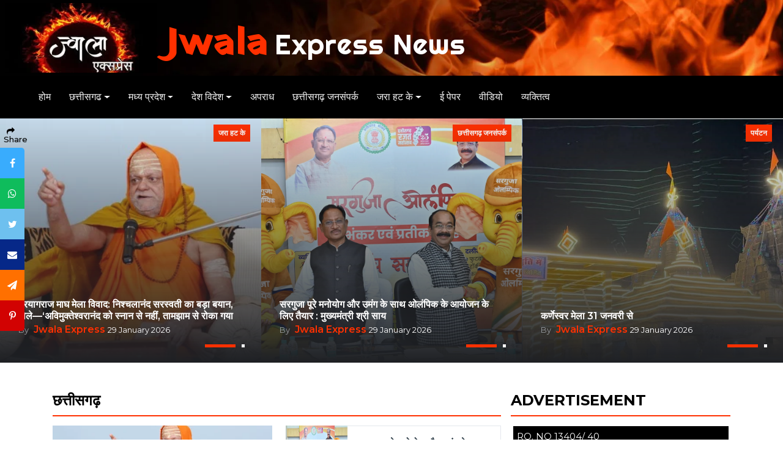

--- FILE ---
content_type: text/html; charset=UTF-8
request_url: https://jwalaexpress.com/?p=44184
body_size: 67924
content:



<style>
     body > .skiptranslate,.goog-logo-link,.gskiptranslate,.goog-te-gadget span,.goog-te-banner-frame,#goog-gt-tt, .goog-te-balloon-frame,div#goog-gt-{
    display: none!important;
  }
  .goog-te-gadget {
    color: transparent!important;
    font-size:0px;
  }
  .goog-text-highlight {
    background: none !important;
    box-shadow: none !important;
  }
  #google_translate_element select{
    background:#ff3000;
    color:#ffffff;
    border: none;
    font-weight:bold;
    border-radius:3px;
    /*padding:8px 12px*/
    padding: 3px 7px;
    margin-left: 10px;
  }
  body{
      top:0px !important;
  }
</style>


 <link href="https://samvad.cg.nic.in/displaypanel/assets/css/pretor.css" rel="stylesheet">
  <link rel="stylesheet" href="https://samvad.cg.nic.in/displaypanel/assets/css/myad.css">

<!DOCTYPE html>

<html lang="hi">
	<head>
		<meta charset="UTF-8">
    	<meta http-equiv="X-UA-Compatible" content="IE=edge">
    	<meta name="viewport" content="width=device-width, initial-scale=1.0">
    	<title>Jwala Express: छत्तीसगढ़ और मध्य प्रदेश की ताज़ा समाचार</title>
    	<meta name="description" content="Jwala Express एक प्रमुख समाचार वेबसाइट है जो छत्तीसगढ़, मध्य प्रदेश, और राष्ट्रीय समाचारों को कवर करती है। यहाँ राजनीति, अपराध, शिक्षा, स्वास्थ्य, व्यापार, और मनोरंजन से संबंधित ताज़ा समाचार प्राप्त करें।" />
    	<meta name="keywords" content="Jwala Express, छत्तीसगढ़ समाचार, मध्य प्रदेश समाचार, रायपुर समाचार, बिलासपुर समाचार, राष्ट्रीय समाचार, राजनीति, अपराध, शिक्षा, स्वास्थ्य, व्यापार, मनोरंजन" />
    	<meta name="googlebot" content="index,follow" />
    	<meta name="msnbot" content="index,follow" />
    	<meta name="robots" content="index,follow" />
    	<meta name="copyright" content="Jwala Express News">
    	
    	<meta name="author" content="Jwala Express News"/>
      	<meta name="email" content="jwalaexpress@gmail.com">
    	<meta name="Rating" content="General">
    	<meta name="Robots" content="INDEX,FOLLOW">
    	<meta name="Revisit-after" content="7 Days">
    	
    	<meta property="og:locale" content="en_US"/>
        <meta property="og:site_name" content="Jwala Express News"/>
        <meta property="og:image" content="https://jwalaexpress.com/Logo/jwalalogo.webp"/>
        <meta property="og:image:width" content="240"/>
        <meta property="og:image:height" content="90"/>
        <meta property="og:type" content="website"/>
    	<meta property="og:url" content="https://jwalaexpress.com/">
    	<meta property="og:title" content="Jwala Express: छत्तीसगढ़ और मध्य प्रदेश की ताज़ा समाचार" />
    	<meta name="og:site_name" content="https://jwalaexpress.com/">
    	
    	<meta property="og:description" content="Jwala Express एक प्रमुख समाचार वेबसाइट है जो छत्तीसगढ़, मध्य प्रदेश, और राष्ट्रीय समाचारों को कवर करती है। यहाँ राजनीति, अपराध, शिक्षा, स्वास्थ्य, व्यापार, और मनोरंजन से संबंधित ताज़ा समाचार प्राप्त करें।">
    	<meta name="twitter:description" content="Jwala Express एक प्रमुख समाचार वेबसाइट है जो छत्तीसगढ़, मध्य प्रदेश, और राष्ट्रीय समाचारों को कवर करती है। यहाँ राजनीति, अपराध, शिक्षा, स्वास्थ्य, व्यापार, और मनोरंजन से संबंधित ताज़ा समाचार प्राप्त करें। ">
    	
    	
    	<meta name="twitter:title" content="https://jwalaexpress.com/">
    	<meta name="twitter:url" content="https://jwalaexpress.com/">
    	<meta name="twitter:site" content="https://jwalaexpress.com/">
    	<meta name="twitter:site:id" content="https://jwalaexpress.com/">
    	<meta name="twitter:card" content="summary_large_image">
    	
	<link rel="canonical" href="https://jwalaexpress.com/">


    <!-- Favicon -->
    <link href="https://jwalaexpress.com/Logo/jwalalogo.webp" rel="icon">

    <!-- Google Web Fonts -->
    <link rel="preconnect" href="https://fonts.gstatic.com">
    <link href="https://fonts.googleapis.com/css2?family=Montserrat:wght@400;500;600;700&display=swap" rel="stylesheet">  
    
    <!-- video popup -->
     <link rel="stylesheet" href="https://cdnjs.cloudflare.com/ajax/libs/magnific-popup.js/1.1.0/magnific-popup.min.css">

    <!-- Font Awesome -->
    <link href="https://cdnjs.cloudflare.com/ajax/libs/font-awesome/5.15.0/css/all.min.css" rel="stylesheet">

    <!-- Libraries Stylesheet -->
    <link href="https://jwalaexpress.com/lib/owlcarousel/assets/owl.carousel.min.css" rel="stylesheet">

    <!-- Customized Bootstrap Stylesheet -->
    <link href="https://jwalaexpress.com/css/style.css" rel="stylesheet">
	
    
    
    
	<script type='application/ld+json'> 

	{

	"@context": "http://www.schema.org",

	"@type": "website",

	"name": "https://jwalaexpress.com/",

	"url": "https://jwalaexpress.com/",

	"logo": " https://jwalaexpress.com/Logo/jwalalogo.webp",

	"image": " https://jwalaexpress.com/Logo/jwalalogo.webp",

	"description": " ",

	"address": {

		"@type": "PostalAddress",

		"streetAddress": "सिंधी कॉलोनी,सिंधी गुरुद्वारा के पीछे, दुर्ग, छत्तीसगढ़ग (छत्तीसगढ़)",

		"postOfficeBoxNumber": "Durg",

		"addressLocality": "Durg",

		"addressRegion": "Chhattisgarh",

		"postalCode": "491001",

		"addressCountry": "India"

	},

	"contactPoint": {

		"@type": "ContactPoint",

		"telephone": "+919993590905",

		"contactType": "News"

	},
// 	"sameAs": [
//             "https://www.youtube.com/@PublicBhadash2729",
//             "https://www.instagram.com/PublicBhadash/",
//             "https://www.facebook.com/PublicBhadash",
//         ]

	}

	</script>
	
<style>
    .moreNewsContent .img-fluid{
        height: 110px;
        width: 160px;
        object-fit: fill;
        padding-left:6px;
    }
    
    .categoryTopNews{
        margin-bottom:20px !important;
    }
    
    .categoryTopNews .mb-3{
        margin-bottom:0px !important;
    }
    
    .categoryTopNews .img-fluid{
        height:170px;
    }
    
    .categoryTopNews .newsTitle{
        /*display: block !important;*/
        /*display: -webkit-box !important;*/
        /*height: 83px;*/
        /*-webkit-line-clamp: 3;*/
        /*-webkit-box-orient: vertical;*/
        /*overflow: hidden;*/
        /*text-overflow: ellipsis;*/
    }
    
    .webUser{
        font-size: 13px;
        color: #bc1919 !important;
    }
    
   
</style>
<body>
    
    

            <style>
        
        .container{
            color:#383838 !important;
        }
        
        .webUser , small{
            color:black ;
        }


/*=============new header*/

nav .wrapper{
  position: relative;
  width: 100%;
  /*padding: 0px 30px;*/
  height: 70px;
  /*line-height: 70px;*/
  /*margin: auto;*/
  display: flex;
  align-items: center;
  justify-content: left;
}
.wrapper .logo a{
  color: #f2f2f2;
  font-size: 30px;
  font-weight: 600;
  text-decoration: none;
}
.wrapper .nav-links{
  display: inline-flex;
  margin:0;
}
.nav-links li{
  list-style: none;
}
.nav-links li a{
  color: #f2f2f2;
  text-decoration: none;
  font-size: 16px;
  font-weight: 500;
  /*padding: 22px 15px!important;*/
  /*padding: 24px 15px;*/
  transition: all 0.3s ease;
  border-radius:0;
}
/*.nav-links li:hover a{*/
/*  background: #000000;*/
/*}*/

.news-title{
  padding: 24px 15px;
  /*background: #BC1919;*/
}

.news-title:hover, .news-title:active{
  color: #bc1919;
}
@media(min-width:991px){
.news-title:hover, .news-title:active{
  color: #ff3000;
}
}
.nav-links .mobile-item{
  display: none;
}
.nav-links .drop-menu{
  position: absolute;
  background: #fff;
  width: 200px;
  line-height: 45px;
  top: 85px;
  opacity: 0;
  visibility: hidden;
  box-shadow: 0 6px 10px rgba(0,0,0,0.15);
  z-index:1000;
}

.nav-links li:hover .drop-menu,
.nav-links li:hover .mega-box{
  transition: all 0.3s ease;
  top: 70px;
  opacity: 1;
  visibility: visible;
}
.drop-menu li a{
  width: 100%;
  display: block;
  /*padding: 0 0 0 15px;*/
  font-weight: 500;
  border-radius: 0px;
  color: #2e2e2e;
}
.drop-menu li .mobile-item:hover{
  color: #fff;
  background-color:#BC1919;
}
.mega-box{
  position: absolute;
  left: 0;
  width: 100%;
  padding: 0 30px;
  top: 85px;
  opacity: 0;
  visibility: hidden;
  z-index:1000;
}
.mega-box .content{
  background: #fff;
  padding: 20px 10px;
  display: flex;
  width: 100%;
  /*justify-content: space-between;*/
  box-shadow: 0 6px 10px rgba(0,0,0,0.15);
}
.mega-box .content .row{
  width: 100%;
  /*line-height: 45px;*/
}
.content .row img{
  width: 100%;
  height: 100%;
  object-fit: cover;
}
.mega-box .content .color-link{
  color: #000;
  font-size: 15px;
  font-weight: 500;
}
.mega-box .content .color-link:hover{
  color: #BC1919;
 
}
.content .row .mega-links{
  margin-left: -40px;
  border-left: 1px solid rgba(255,255,255,0.09);
}
.row .mega-links li{
  padding: 0 20px;
}
.row .mega-links li a{
  padding: 0px;
  padding: 0 20px;
  color: #9A9DA2;
  font-size: 16px;
  display: block;
}
.row .mega-links li a:hover{
  color: #f2f2f2;
}
.wrapper .btn{
  color: #fff;
  font-size: 20px;
  cursor: pointer;
  display: none;
}

.wrapper .btn.close-btn{
  position: absolute;
  right: 10px;
  top: 10px;
}

@media screen and (max-width: 992px) {
    nav .wrapper {
    position: relative;
     height: 0px; 
}

  .wrapper .btn{
    display: block;
  }

  .wrapper .nav-links{
    position: fixed;
    height: 100vh;
    width: 100%;
    max-width: 350px;
    top: 0;
    left: -100%;
    background: #242526;
    display: block;
    padding: 50px 0px;
    line-height: 50px;
    overflow-y: auto;
    box-shadow: 0px 15px 15px rgba(0,0,0,0.18);
    transition: all 0.3s ease;
    z-index:1000;
  }
  /* custom scroll bar */
  ::-webkit-scrollbar {
    width: 10px;
  }
  ::-webkit-scrollbar-track {
    background: #242526;
  }
  ::-webkit-scrollbar-thumb {
    background: #BC1919;
  }
  #menu-btn:checked ~ .nav-links{
    left: 0%;
  }
  #menu-btn:checked ~ .btn.menu-btn{
    display: none;
  }
  #close-btn:checked ~ .btn.menu-btn{
    display: block;
  }

  .nav-links li{
    list-style: none;
  }
  .nav-links li a{
    padding: 0px 0px;
    /*padding: 0 20px;*/
    display: block;
    font-size: 18px;
    color:#fff;
  }
  .nav-links .drop-menu{
    position: static;
    opacity: 1;
    top: 65px;
    visibility: visible;
    padding-left: 20px;
    width: 100%;
    max-height: 0px;
    overflow: hidden;
    box-shadow: none;
    transition: all 0.3s ease;
    background-color:#242526;
  }
  #showDrop:checked ~ .drop-menu,
  #showMega:checked ~ .mega-box{
    max-height: 100%;
    overflow: scroll;
  }
  .nav-links .desktop-item{
    display: none;
  }
  .nav-links .mobile-item{
    display: block;
    color: #f2f2f2;
    font-size: 20px;
    font-weight: 500;
    /*padding-left: 20px;*/
    cursor: pointer;
    transition: all 0.3s ease;
  }
  /* .nav-links .mobile-item:hover{*/
  /*  background: #BC1919;*/
  /*}*/
  .drop-menu li{
    margin: 0;
  }
  .drop-menu li a{
    /*border-radius: 5px;*/
    font-size: 18px;
  }
  .mega-box{
    position: static;
    top: 65px;
    opacity: 1;
    visibility: visible;
    padding: 0 20px;
    max-height: 0px;
    overflow: hidden;
    display:none;
    transition: all 0.3s ease;
  }
  .mega-box .content{
    box-shadow: none;
    flex-direction: column;
    padding: 20px 20px 0 20px;
  }
  .mega-box .content .row{
    width: 100%;
    margin-bottom: 15px;
    border-top: 1px solid rgba(255,255,255,0.08);
  }
  .mega-box .content .row:nth-child(1),
  .mega-box .content .row:nth-child(2){
    border-top: 0px;
  }
  .content .row .mega-links{
    border-left: 0px;
    padding-left: 15px;
  }
  .row .mega-links li{
    margin: 0;
  }
  .content .row header{
    font-size: 19px;
  }
}
nav input{
  display: none;
}

.mega-box .content .row h3 a:hover{
    padding:0px 0px;
    background-color:none;
}
.mega-box .content .row h3 a{
    padding:0px 0px;
    background-color:none;
}

.aanyamenu li:hover a{
    color:var(--light);
    background-color:var(--primary);
}
.aanyamenu li a{
    padding-left:10px;
}

/*=================*/
    </style>
    <!-- Topbar Start -->
    <!--<div class="container-fluid d-none d-lg-block">-->
    <!--    <div class="row align-items-center bg-black border-bottom px-lg-5">-->
    <!--        <div class="col-lg-9">-->
    <!--            <nav class="navbar navbar-expand-sm p-0">-->
    <!--                <ul class="navbar-nav ml-n2">-->
    <!--                    <li class="nav-item border-right border-secondary">-->
    <!--                        <a class="nav-link text-white small mt-2" href="#">Thursday, January 29, 2026</a>-->
    <!--                    </li>-->
                       
    <!--                    <li class="nav-item border-right border-secondary">-->
    <!--                        <a class="nav-link text-white small mt-2" href="#">Contact</a>-->
    <!--                    </li>-->
                        
    <!--                    <li class="nav-item border-right border-secondary">-->
                         
    <!--                        <div id='google_translate_element'></div>-->
    <!--                    </li>-->
                        
                        <!-- <li class="nav-item">
                            <a class="nav-link text-body small" href="#">Login</a>
            <!--            </li> -->
            <!--        </ul>-->
            <!--    </nav>-->
            <!--</div>-->
            <!--<div class="col-lg-3 text-right d-none d-md-block">-->
            <!--    <nav class="navbar navbar-expand-sm p-0">-->
            <!--        <ul class="navbar-nav ml-auto mr-n2">-->
            <!--            <li class="nav-item">-->
            <!--                <a class="nav-link text-white text-center" target="_blank" title="Twitter-link" href="https://x.com/pbnewspe"><big class="text-center fab fa-twitter"></big></a>-->
            <!--            </li>-->
            <!--            <li class="nav-item">-->
            <!--                <a class="nav-link text-white" target="_blank" title="Facebook-link" href="https://www.facebook.com/profile.php?id=61572884014948"><big class="text-center fab fa-facebook-f"></big></a>-->
            <!--            </li>-->
            <!--            <li class="nav-item">-->
            <!--                <a class="nav-link text-white" target="_blank" title="Instagram_link" href="https://www.instagram.com/pbnewspe/"><big class="text-center fab fa-instagram"></big></a>-->
            <!--            </li>-->
                        <!--<li class="nav-item">-->
                        <!--    <a class="nav-link text-white" target="_blank" title="Youtube-link" href="#"><big class="text-center fab fa-youtube"></big></a>-->
                        <!--</li>-->
        <!--            </ul>-->
        <!--        </nav>-->
        <!--    </div>-->
        <!--</div>-->
        <div class="row align-items-center justify-content-between bg-black bg-fire mx-0">
             <!--<div class="col-lg-5">-->
             <!--   <div class="row">-->
                
                             <!--    </div>-->
            <!--</div>-->
            <style>
@import url('https://fonts.googleapis.com/css2?family=Courgette&family=Lemon&family=Merienda:wght@300..900&family=Paprika&family=Righteous&family=Yatra+One&display=swap');
.font{
      font-family: "Yatra One", serif;
      font-weight: 600;
      font-style: normal;
      letter-spacing: 2px;
      font-size: 62px;
      /*color:#fff;*/
      /*color:#f36614;*/
      color:#ff3000;
      margin-left: 10px;
      /*text-shadow: -1px -1px 0 #ff3000 , 1px -1px 0 #ff3000 , -1px 1px 0 #ff3000 , 1px 1px 0 #ff3000 ;*/
    }
    .sub-title{
      font-family: "Righteous", serif;
      font-weight: 300;
      font-style: normal;
      letter-spacing: 1px;
      font-size: 46px;
      color: #fff;
      /*margin-top: -20px;*/
      margin-left:10px;
    }
    @media(max-width:991px){
    .font{
          font-weight: 600;
          font-size: 28px;
          color:#ff3000;
          margin-left: 5px;
        }
        .sub-title{
          font-weight: 300;
          font-size: 12px;
          color: #fff;
          margin-top: -8px;
          margin-left: 0px;
        }
        
    }
    
    .nav-links .drop-menu.open {
        max-height: 100%;  
        overflow: auto;   
        visibility: visible;
    }
</style>
            <div class="col-lg-3">
                <a href="https://jwalaexpress.com/" class="navbar-brand d-none d-lg-flex align-items-end">
                    <img src="https://jwalaexpress.com/Logo/jwalalogo.webp" class="web-logo"/>
                    <div class="d-lg-flex align-items-center">
                        <p class=" font mb-0">
                            Jwala 
                        </p>
                        <p class="text-light mb-0 sub-title">
                            Express News
                        </p>
                    </div>
                </a>
             
            </div>
            
            <!--<div class="col-lg-5">-->
            <!--    <div class="row">-->
                
                             <!--    </div>-->
            <!--</div>-->
           <!--<div class="col-lg-10 bg-fire d-lg-block d-none"> -->
               
           <!--</div>-->
        </div>
    </div>
    
    <style>
        .menustatus .dropdown{
            position: static;
        }
        .newstitle{
            white-space:break-spaces !important;
            padding:0px !important;
        }
        
       /* Create a blinking text effect */
        @keyframes blink {
            0% {
                color: #ff3000; 
                opacity: 1;
            }
            50% {
                /*color: #fff;*/
                opacity: 0;
            }
            100% {
                color: #ff3000; 
                opacity: 1;
            }
        }
        
        /* Apply the blinking effect to the text */
        .blinking-text {
            animation: blink 1.5s infinite; 
        }
    </style>
    <!-- Topbar End -->
       <!-- Navbar Start -->
    <div class="container-fluid p-0">
        <nav class="navbar navbar-expand-lg bg-black navbar-dark py-2 py-lg-0 px-lg-5">
            <a href="index.php" class="navbar-brand d-flex d-lg-none align-items-end">
                <img src="https://jwalaexpress.com/Logo/jwalalogo.webp"  class="web-logo"/>
                 <div class="d-lg-flex flex-column">
                    <p class=" font mb-0">
                        Jwala 
                    </p>
                    <p class="text-light mb-0 sub-title">
                        Express News
                    </p>
                </div>
            </a>
            <!--<button type="button" class="navbar-toggler" data-toggle="collapse" data-target="#navbarCollapse">-->
            <!--    <span class="navbar-toggler-icon"></span>-->
            <!--</button>-->
                <label for="menu-btn" class="btn menu-btn d-block d-lg-none mb-0"><i class="fas fa-bars"></i></label>
       
             
             <div class="wrapper">
                    <input type="radio" name="slider" id="menu-btn">
                    <input type="radio" name="slider" id="close-btn">
                    <ul class="nav-links">
                      <label for="close-btn" class="btn close-btn"><i class="fas fa-times"></i></label>
                      <li class="d-flex align-items-center"><a href="https://jwalaexpress.com/" class="active news-title">होम</a></li>
            
        
                    
                    
                    
                     <li>
            					<input type="checkbox" id="showDrop0" class="showDropCheckbox">
            					<a href="https://jwalaexpress.com/news-category/chattisgarh" class=" dropdown-toggle news-title d-flex align-items-center justify-content-between">छत्तीसगढ<label for="showDrop0" class="mobile-item "><i class="fas fa-chevron-down d-lg-none mx-3"></i></label></a><ul class="drop-menu aanyamenu" id="submenu0"><li ><a href="https://jwalaexpress.com/news-category/sarguja">सरगुजा</a><li ><a href="https://jwalaexpress.com/news-category/surajpur">सूरजपुर</a><li ><a href="https://jwalaexpress.com/news-category/sukma">सुकमा</a><li ><a href="https://jwalaexpress.com/news-category/rajnandgoav">राजनंदगांव</a><li ><a href="https://jwalaexpress.com/news-category/raipur">रायपुर</a><li ><a href="https://jwalaexpress.com/news-category/raygadh">रायगढ़</a><li ><a href="https://jwalaexpress.com/news-category/naraynpur">नारायणपुर</a><li ><a href="https://jwalaexpress.com/news-category/mungeli">मुंगेली</a><li ><a href="https://jwalaexpress.com/news-category/mahasamund">महासमुंद</a><li ><a href="https://jwalaexpress.com/news-category/koriya">कोरिया</a><li ><a href="https://jwalaexpress.com/news-category/korba">कोरबा</a><li ><a href="https://jwalaexpress.com/news-category/kondagoav">कोंडागांव</a><li ><a href="https://jwalaexpress.com/news-category/kanker">कांकेर</a><li ><a href="https://jwalaexpress.com/news-category/kabirdham">कबीरधाम</a><li ><a href="https://jwalaexpress.com/news-category/jashpur">जशपुर</a><li ><a href="https://jwalaexpress.com/news-category/janjgir-chapa">जांजगीर-चांपा</a><li ><a href="https://jwalaexpress.com/news-category/gourela-pendra-marwahi">गौरेला-पेंड्रा-मरवाही</a><li ><a href="https://jwalaexpress.com/news-category/gariyaband">गरियाबंद</a><li ><a href="https://jwalaexpress.com/news-category/durg-bhilai">दुर्ग - भिलाई </a><li ><a href="https://jwalaexpress.com/news-category/dhamtari">धमतरी</a><li ><a href="https://jwalaexpress.com/news-category/dantewada">दंतेवाडा</a><li ><a href="https://jwalaexpress.com/news-category/bilaspur">बिलासपुर</a><li ><a href="https://jwalaexpress.com/news-category/bijapur">बीजापुर</a><li ><a href="https://jwalaexpress.com/news-category/bemetara">बेमेतरा</a><li ><a href="https://jwalaexpress.com/news-category/baster">बस्तर</a><li ><a href="https://jwalaexpress.com/news-category/balrampur">बलरामपुर</a><li ><a href="https://jwalaexpress.com/news-category/balodabazar">बलौदा बाजार</a><li ><a href="https://jwalaexpress.com/news-category/balod">बालोद</a></ul></li><li>
            					<input type="checkbox" id="showDrop1" class="showDropCheckbox">
            					<a href="https://jwalaexpress.com/news-category/madhya-pradesh" class=" dropdown-toggle news-title d-flex align-items-center justify-content-between">मध्य प्रदेश<label for="showDrop1" class="mobile-item "><i class="fas fa-chevron-down d-lg-none mx-3"></i></label></a><ul class="drop-menu aanyamenu" id="submenu1"><li ><a href="https://jwalaexpress.com/news-category/other-city">अन्य शहर</a><li ><a href="https://jwalaexpress.com/news-category/gwaliyar">ग्वालियर</a><li ><a href="https://jwalaexpress.com/news-category/indor">इंदौर</a><li ><a href="https://jwalaexpress.com/news-category/bhopal">भोपाल</a></ul></li><li>
            					<input type="checkbox" id="showDrop2" class="showDropCheckbox">
            					<a href="https://jwalaexpress.com/news-category/country-and-abroad" class=" dropdown-toggle news-title d-flex align-items-center justify-content-between">देश विदेश<label for="showDrop2" class="mobile-item "><i class="fas fa-chevron-down d-lg-none mx-3"></i></label></a><ul class="drop-menu aanyamenu" id="submenu2"><li ><a href="https://jwalaexpress.com/news-category/politics">राजनीती </a></ul></li><li><a href="https://jwalaexpress.com/news-category/crime" class="news-title d-flex align-items-center justify-content-between">अपराध<label for="showDrop" class="mobile-item ><i class="fas fa-chevron-down  d-lg-none mx-3"></i></label></a><ul class="drop-menu aanyamenu" id="submenu3"></ul></li><li><a href="https://jwalaexpress.com/news-category/chhattisgarh-jansampark" class="news-title d-flex align-items-center justify-content-between">छत्तीसगढ़ जनसंपर्क<label for="showDrop" class="mobile-item ><i class="fas fa-chevron-down  d-lg-none mx-3"></i></label></a><ul class="drop-menu aanyamenu" id="submenu4"></ul></li><li>
            					<input type="checkbox" id="showDrop5" class="showDropCheckbox">
            					<a href="https://jwalaexpress.com/news-category/somewhat-different" class=" dropdown-toggle news-title d-flex align-items-center justify-content-between">जरा हट के<label for="showDrop5" class="mobile-item "><i class="fas fa-chevron-down d-lg-none mx-3"></i></label></a><ul class="drop-menu aanyamenu" id="submenu5"><li ><a href="https://jwalaexpress.com/news-category/entertainment">मनोरंजन</a><li ><a href="https://jwalaexpress.com/news-category/business">व्यपार </a><li ><a href="https://jwalaexpress.com/news-category/region">धर्म</a><li ><a href="https://jwalaexpress.com/news-category/play-cricket">खेल -क्रिकेट</a></ul></li>                  
                      <li class="d-flex align-items-center"><a href="https://jwalaexpress.com/e-paper.php" class="news-title">ई पेपर</a></li>
                      <li class="d-flex align-items-center"><a href="https://jwalaexpress.com/video.php" class="news-title">वीडियो</a></li>
                      <li class="d-flex align-items-center"><a href="https://jwalaexpress.com/personality.php" class="news-title">व्यक्तित्व</a></li>
                      <!--<li class="d-flex align-items-center"><a href="https://jwalaexpress.com/old-web/" target="_blank" class="news-title blinking-text">Old Website</a></li>-->
                     </ul>
                </div>
           
        </nav>
    </div>
    
    
    <script>
    document.addEventListener("DOMContentLoaded", function() {
        // Find all checkboxes with class 'showDropCheckbox'
        const checkboxes = document.querySelectorAll('.showDropCheckbox');
        
        checkboxes.forEach(function(checkbox) {
            checkbox.addEventListener('change', function() {
                const submenuId = 'submenu' + checkbox.id.replace('showDrop', ''); // Get corresponding submenu ID
                const submenu = document.getElementById(submenuId);
                
                // Toggle the 'open' class on the submenu based on the checkbox state
                if (checkbox.checked) {
                    submenu.classList.add('open'); // Show submenu
                } else {
                    submenu.classList.remove('open'); // Hide submenu
                }
            });
        });
    });
</script>
    <!-- Navbar End -->  


    <!-- Main News Slider Start -->
    <div class="container-fluid">
        <div class="row">
            <div class="col-lg-4 px-0">
                <div class="row mx-0 owl-carousel main-carousel left-slider position-relative">
                                        
                      									
		
                                    <div class=" px-0">
                                        <div class=" position-relative overflow-hidden" style="height: 400px;">
                                            <img class="img-fluid w-100 h-100" title="प्रयागराज माघ मेला विवाद: निश्चलानंद सरस्वती का बड़ा बयान, बोले—‘अविमुक्तेश्वरानंद को स्नान से नहीं, तामझाम से रोका गया" alt="प्रयागराज माघ मेला विवाद: निश्चलानंद सरस्वती का बड़ा बयान, बोले—‘अविमुक्तेश्वरानंद को स्नान से नहीं, तामझाम से रोका गया" src="https://jwalaexpress.com/admin/Ginewscontent/upload/56029012026104245nishchalanand-saraswati.jpg" style="object-fit: cover;">
                                            <div class="badge-position">
                                                <a class="badge badge-primary text-uppercase font-weight-semi-bold p-2 mr-2"
                                                   title="प्रयागराज माघ मेला विवाद: निश्चलानंद सरस्वती का बड़ा बयान, बोले—‘अविमुक्तेश्वरानंद को स्नान से नहीं, तामझाम से रोका गया"  href=" https://jwalaexpress.com/news/somewhat-different/prayagraj-magh-mela-controversy-big-statement-of-nischalanand-saraswati-said-avimukteshwaranand-was-stopped-not-from-bathing-but-because-of-frills">जरा हट के</a>
                                            </div>
                                            <div class="overlay">
                                                <a class="h6 m-0 text-white text-uppercase font-weight-semi-bold" title="प्रयागराज माघ मेला विवाद: निश्चलानंद सरस्वती का बड़ा बयान, बोले—‘अविमुक्तेश्वरानंद को स्नान से नहीं, तामझाम से रोका गया"  href=" https://jwalaexpress.com/news/somewhat-different/prayagraj-magh-mela-controversy-big-statement-of-nischalanand-saraswati-said-avimukteshwaranand-was-stopped-not-from-bathing-but-because-of-frills">प्रयागराज माघ मेला विवाद: निश्चलानंद सरस्वती का बड़ा बयान, बोले—‘अविमुक्तेश्वरानंद को स्नान से नहीं, तामझाम से रोका गया</a>
                                                    <div class="d-flex justify-content-between ">
                                                        <div class="d-flex align-items-center text-body">
                                                            <small class=" text-body">By</small>
                                                            <a class="text-primary font-weight-semi-bold ml-2">Jwala Express</a>
                                                        </div>
                                                        <a class="text-body m-1" href=" https://jwalaexpress.com/news/somewhat-different/prayagraj-magh-mela-controversy-big-statement-of-nischalanand-saraswati-said-avimukteshwaranand-was-stopped-not-from-bathing-but-because-of-frills" title="29 January 2026" ><small class='text-white'>29 January 2026</small></a>
                                                    </div>
                                            </div>
                                        </div>
                                    </div>
							
                                									
		
                                    <div class=" px-0">
                                        <div class=" position-relative overflow-hidden" style="height: 400px;">
                                            <img class="img-fluid w-100 h-100" title="UGC की नई गाइडलाइंस पर सुप्रीम कोर्ट की रोक, CJI सूर्यकांत की बेंच का बड़ा फैसला" alt="UGC की नई गाइडलाइंस पर सुप्रीम कोर्ट की रोक, CJI सूर्यकांत की बेंच का बड़ा फैसला" src="https://jwalaexpress.com/admin/Ginewscontent/upload/72729012026102454whatsappimage2026-01-29at3.53.37pm.jpeg" style="object-fit: cover;">
                                            <div class="badge-position">
                                                <a class="badge badge-primary text-uppercase font-weight-semi-bold p-2 mr-2"
                                                   title="UGC की नई गाइडलाइंस पर सुप्रीम कोर्ट की रोक, CJI सूर्यकांत की बेंच का बड़ा फैसला"  href=" https://jwalaexpress.com/news/somewhat-different/supreme-court-ban-on-new-guidelines-of-ugc-big-decision-of-cji-surya-kants-bench">जरा हट के</a>
                                            </div>
                                            <div class="overlay">
                                                <a class="h6 m-0 text-white text-uppercase font-weight-semi-bold" title="UGC की नई गाइडलाइंस पर सुप्रीम कोर्ट की रोक, CJI सूर्यकांत की बेंच का बड़ा फैसला"  href=" https://jwalaexpress.com/news/somewhat-different/supreme-court-ban-on-new-guidelines-of-ugc-big-decision-of-cji-surya-kants-bench">UGC की नई गाइडलाइंस पर सुप्रीम कोर्ट की रोक, CJI सूर्यकांत की बेंच का बड़ा फैसला</a>
                                                    <div class="d-flex justify-content-between ">
                                                        <div class="d-flex align-items-center text-body">
                                                            <small class=" text-body">By</small>
                                                            <a class="text-primary font-weight-semi-bold ml-2">Jwala Express</a>
                                                        </div>
                                                        <a class="text-body m-1" href=" https://jwalaexpress.com/news/somewhat-different/supreme-court-ban-on-new-guidelines-of-ugc-big-decision-of-cji-surya-kants-bench" title="29 January 2026" ><small class='text-white'>29 January 2026</small></a>
                                                    </div>
                                            </div>
                                        </div>
                                    </div>
							
                                                </div>
            </div>
         
            <div class="col-lg-4 px-0">
                <div class="row owl-carousel left-slider main-carousel mx-0">
                                        
                      									
		
                                    <div class=" px-0">
                                        <div class="position-relative overflow-hidden" style="height: 400px;">
                                            <img class="img-fluid w-100 h-100" title="सरगुजा पूरे मनोयोग और उमंग के साथ ओलंपिक के आयोजन के लिए तैयार : मुख्यमंत्री श्री साय" alt="सरगुजा पूरे मनोयोग और उमंग के साथ ओलंपिक के आयोजन के लिए तैयार : मुख्यमंत्री श्री साय" src="https://jwalaexpress.com/admin/Ginewscontent/upload/62229012026101422995290120260951281000777283.webp" style="object-fit: cover;">
                                            <div class="badge-position">
                                                <a class="badge badge-primary text-uppercase font-weight-semi-bold p-2 mr-2"
                                                   title="सरगुजा पूरे मनोयोग और उमंग के साथ ओलंपिक के आयोजन के लिए तैयार : मुख्यमंत्री श्री साय"  href=" https://jwalaexpress.com/news/chhattisgarh-jansampark/surguja-is-ready-to-organize-olympics-with-full-dedication-and-enthusiasm-chief-minister-shri-sai">छत्तीसगढ़ जनसंपर्क</a>
                                            </div>
                                            <div class="overlay">
                                                <a class="h6 m-0 text-white text-uppercase font-weight-semi-bold" title="सरगुजा पूरे मनोयोग और उमंग के साथ ओलंपिक के आयोजन के लिए तैयार : मुख्यमंत्री श्री साय"  href=" https://jwalaexpress.com/news/chhattisgarh-jansampark/surguja-is-ready-to-organize-olympics-with-full-dedication-and-enthusiasm-chief-minister-shri-sai">सरगुजा पूरे मनोयोग और उमंग के साथ ओलंपिक के आयोजन के लिए तैयार : मुख्यमंत्री श्री साय</a>
                                                    <div class="d-flex justify-content-between">
                                                        <div class="d-flex align-items-center">
                                                            <small class=" text-body">By</small>
                                                            <a class="text-primary font-weight-semi-bold ml-2">Jwala Express</a>
                                                        </div>
                                                        <a class="text-body m-1" href=" https://jwalaexpress.com/news/chhattisgarh-jansampark/surguja-is-ready-to-organize-olympics-with-full-dedication-and-enthusiasm-chief-minister-shri-sai" title="29 January 2026" ><small class='text-white'>29 January 2026</small></a>
                                                    </div>
                                            </div>
                                        </div>
                                    </div>
							
                                									
		
                                    <div class=" px-0">
                                        <div class="position-relative overflow-hidden" style="height: 400px;">
                                            <img class="img-fluid w-100 h-100" title="नारायणपुर को विकास की बड़ी सौगात, 30-31 जनवरी को मुख्यमंत्री विष्णु देव साय का दो दिवसीय दौरा" alt="नारायणपुर को विकास की बड़ी सौगात, 30-31 जनवरी को मुख्यमंत्री विष्णु देव साय का दो दिवसीय दौरा" src="https://jwalaexpress.com/admin/Ginewscontent/upload/46029012026101027170290120260947041000777333.webp" style="object-fit: cover;">
                                            <div class="badge-position">
                                                <a class="badge badge-primary text-uppercase font-weight-semi-bold p-2 mr-2"
                                                   title="नारायणपुर को विकास की बड़ी सौगात, 30-31 जनवरी को मुख्यमंत्री विष्णु देव साय का दो दिवसीय दौरा"  href=" https://jwalaexpress.com/news/chhattisgarh-jansampark/big-gift-of-development-to-narayanpur-two-day-visit-of-chief-minister-vishnu-dev-sai-on-30-31-january">छत्तीसगढ़ जनसंपर्क</a>
                                            </div>
                                            <div class="overlay">
                                                <a class="h6 m-0 text-white text-uppercase font-weight-semi-bold" title="नारायणपुर को विकास की बड़ी सौगात, 30-31 जनवरी को मुख्यमंत्री विष्णु देव साय का दो दिवसीय दौरा"  href=" https://jwalaexpress.com/news/chhattisgarh-jansampark/big-gift-of-development-to-narayanpur-two-day-visit-of-chief-minister-vishnu-dev-sai-on-30-31-january">नारायणपुर को विकास की बड़ी सौगात, 30-31 जनवरी को मुख्यमंत्री विष्णु देव साय का दो दिवसीय दौरा</a>
                                                    <div class="d-flex justify-content-between">
                                                        <div class="d-flex align-items-center">
                                                            <small class=" text-body">By</small>
                                                            <a class="text-primary font-weight-semi-bold ml-2">Jwala Express</a>
                                                        </div>
                                                        <a class="text-body m-1" href=" https://jwalaexpress.com/news/chhattisgarh-jansampark/big-gift-of-development-to-narayanpur-two-day-visit-of-chief-minister-vishnu-dev-sai-on-30-31-january" title="29 January 2026" ><small class='text-white'>29 January 2026</small></a>
                                                    </div>
                                            </div>
                                        </div>
                                    </div>
							
                                                </div>
            </div>
            <div class="col-lg-4 px-0">
                <div class="row owl-carousel left-slider main-carousel mx-0">
                                        
                      									
		
                                    <div class=" px-0">
                                        <div class="position-relative overflow-hidden" style="height: 400px;">
                                            <img class="img-fluid w-100 h-100" title="कर्णेस्वर मेला 31 जनवरी से" alt="कर्णेस्वर मेला 31 जनवरी से" src="https://jwalaexpress.com/admin/Ginewscontent/upload/58729012026100550527290120260613291000776212.webp" style="object-fit: cover;">
                                            <div class="badge-position">
                                                <a class="badge badge-primary text-uppercase font-weight-semi-bold p-2 mr-2"
                                                   title="कर्णेस्वर मेला 31 जनवरी से"  href=" https://jwalaexpress.com/news/tourism/karneswar-fair-from-31st-january">पर्यटन</a>
                                            </div>
                                            <div class="overlay">
                                                <a class="h6 m-0 text-white text-uppercase font-weight-semi-bold" title="कर्णेस्वर मेला 31 जनवरी से"  href=" https://jwalaexpress.com/news/tourism/karneswar-fair-from-31st-january">कर्णेस्वर मेला 31 जनवरी से</a>
                                                   <div class="d-flex justify-content-between ">
                                                        <div class="d-flex align-items-center text-body">
                                                            <small class=" text-body">By</small>
                                                            <a class="text-primary font-weight-semi-bold ml-2">Jwala Express</a>
                                                        </div>
                                                        <a class="text-body m-1" href=" https://jwalaexpress.com/news/tourism/karneswar-fair-from-31st-january" title="29 January 2026" ><small class='text-white'>29 January 2026</small></a>
                                                    </div>
                                            </div>
                                        </div>
                                    </div>
							
                                									
		
                                    <div class=" px-0">
                                        <div class="position-relative overflow-hidden" style="height: 400px;">
                                            <img class="img-fluid w-100 h-100" title="ब्रह्माकुमारीज आनंद सरोवर बघेरा में महाशिवरात्रि पर्व पर द्वादश ज्योतिर्लिंग एवं चैतन्य झाँकी का आयोजन" alt="ब्रह्माकुमारीज आनंद सरोवर बघेरा में महाशिवरात्रि पर्व पर द्वादश ज्योतिर्लिंग एवं चैतन्य झाँकी का आयोजन" src="https://jwalaexpress.com/admin/Ginewscontent/upload/15329012026100136502290120260614101000776248(1).webp" style="object-fit: cover;">
                                            <div class="badge-position">
                                                <a class="badge badge-primary text-uppercase font-weight-semi-bold p-2 mr-2"
                                                   title="ब्रह्माकुमारीज आनंद सरोवर बघेरा में महाशिवरात्रि पर्व पर द्वादश ज्योतिर्लिंग एवं चैतन्य झाँकी का आयोजन"  href=" https://jwalaexpress.com/news/region/organization-of-dwadash-jyotirling-and-chaitanya-jhanki-on-mahashivratri-festival-in-brahma-kumaris-anand-sarovar-baghera">धर्म</a>
                                            </div>
                                            <div class="overlay">
                                                <a class="h6 m-0 text-white text-uppercase font-weight-semi-bold" title="ब्रह्माकुमारीज आनंद सरोवर बघेरा में महाशिवरात्रि पर्व पर द्वादश ज्योतिर्लिंग एवं चैतन्य झाँकी का आयोजन"  href=" https://jwalaexpress.com/news/region/organization-of-dwadash-jyotirling-and-chaitanya-jhanki-on-mahashivratri-festival-in-brahma-kumaris-anand-sarovar-baghera">ब्रह्माकुमारीज आनंद सरोवर बघेरा में महाशिवरात्रि पर्व पर द्वादश ज्योतिर्लिंग एवं चैतन्य झाँकी का आयोजन</a>
                                                   <div class="d-flex justify-content-between ">
                                                        <div class="d-flex align-items-center text-body">
                                                            <small class=" text-body">By</small>
                                                            <a class="text-primary font-weight-semi-bold ml-2">Jwala Express</a>
                                                        </div>
                                                        <a class="text-body m-1" href=" https://jwalaexpress.com/news/region/organization-of-dwadash-jyotirling-and-chaitanya-jhanki-on-mahashivratri-festival-in-brahma-kumaris-anand-sarovar-baghera" title="29 January 2026" ><small class='text-white'>29 January 2026</small></a>
                                                    </div>
                                            </div>
                                        </div>
                                    </div>
							
                                                </div>
            </div>
        </div>
    </div>
    <!-- Main News Slider End -->


    <!-- News With Sidebar Start -->
  <div class="container mt-5">
        <div class="container">
            <div class="row">
                <div class="col-lg-8">
                    <div class="row">
                            <div class="col-12">
                                <div class="section-title">
                                    <h4 class="m-0 text-uppercase font-weight-bold">छत्तीसगढ़</h4>
                                    <!--<a class="text-secondary font-weight-bold text-decoration-none" title="और भी"  href="https://publicbhadas.com/demo2/news-category/chhattisgarh">और भी</a>-->
                                </div>
                            </div>
                            
                            
                            									
                                    <div class="col-lg-6  categoryTopNews">
                                        <div class="position-relative mb-3">
                                            <a class="h4 d-block mb-3 text-secondary text-uppercase font-weight-bold" title="प्रयागराज माघ मेला विवाद: निश्चलानंद सरस्वती का बड़ा बयान, बोले—‘अविमुक्तेश्वरानंद को स्नान से नहीं, तामझाम से रोका गया" href="https://jwalaexpress.com/news/somewhat-different/prayagraj-magh-mela-controversy-big-statement-of-nischalanand-saraswati-said-avimukteshwaranand-was-stopped-not-from-bathing-but-because-of-frills">
                
                						        <img class="img-fluid w-100" title="प्रयागराज माघ मेला विवाद: निश्चलानंद सरस्वती का बड़ा बयान, बोले—‘अविमुक्तेश्वरानंद को स्नान से नहीं, तामझाम से रोका गया" alt="प्रयागराज माघ मेला विवाद: निश्चलानंद सरस्वती का बड़ा बयान, बोले—‘अविमुक्तेश्वरानंद को स्नान से नहीं, तामझाम से रोका गया" src="https://jwalaexpress.com/admin/Ginewscontent/upload/56029012026104245nishchalanand-saraswati.jpg" style="object-fit: cover;">
                                            </a>
                						
                							    <div class="bg-white border border-top-0 p-4">
                                                    <a class="h4 d-block mb-3 text-secondary text-uppercase font-weight-bold newsTitle truncate-text1" href="https://jwalaexpress.com/news/somewhat-different/prayagraj-magh-mela-controversy-big-statement-of-nischalanand-saraswati-said-avimukteshwaranand-was-stopped-not-from-bathing-but-because-of-frills" title="प्रयागराज माघ मेला विवाद: निश्चलानंद सरस्वती का बड़ा बयान, बोले—‘अविमुक्तेश्वरानंद को स्नान से नहीं, तामझाम से रोका गया">प्रयागराज माघ मेला विवाद: निश्चलानंद सरस्वती का बड़ा बयान, बोले—‘अविमुक्तेश्वरानंद को स्नान से नहीं, तामझाम से रोका गया                                                    </a>
                                                     <a class="m-0 text-body line-clamp" href="https://jwalaexpress.com/news/somewhat-different/prayagraj-magh-mela-controversy-big-statement-of-nischalanand-saraswati-said-avimukteshwaranand-was-stopped-not-from-bathing-but-because-of-frills" title="प्रयागराज माघ मेला विवाद: निश्चलानंद सरस्वती का बड़ा बयान, बोले—‘अविमुक्तेश्वरानंद को स्नान से नहीं, तामझाम से रोका गया">प्रयागराज माघ मेला विवाद अब और गहराता नजर आ रहा है। इस बीच जगद्गुरु शंकराचार्य पुरी पीठाधीश्वर स्वामी निश्चलानंद सरस्वती ने दुर्ग में बड़ा बयान देकर मामले को नया मोड़ दे दिया है। उन्होंने साफ कहा कि शंकराचार्य स्वामी अविमुक्तेश्वरानंद को स्नान करने से नहीं, बल्कि तामझाम और दिखावे के साथ स्नान करने से रोका गया था।</a>
                                                   <div class="d-flex justify-content-between ">
                                                        <div class="d-flex align-items-center">
                                                            <small>By</small>
                                                            <a class="text-primary font-weight-semi-bold ml-2">Jwala Express</a>
                                                        </div>
                                                        <a class="text-body m-1" href="https://jwalaexpress.com/news/somewhat-different/prayagraj-magh-mela-controversy-big-statement-of-nischalanand-saraswati-said-avimukteshwaranand-was-stopped-not-from-bathing-but-because-of-frills"><small>29 January 2026</small></a>
                                                    </div>
                                                </div>
                                         
                                        </div>
                                    </div>
							
                                                        							
                            <div class="col-lg-6">
                                
                                
                                    								
                                        <div class="d-flex align-items-center bg-white mb-3 moreNewsContent" style="height: 110px;">
                                            <a class="h6 m-0 text-secondary text-uppercase font-weight-bold" title="सरगुजा पूरे मनोयोग और उमंग के साथ ओलंपिक के आयोजन के लिए तैयार : मुख्यमंत्री श्री साय" href="https://jwalaexpress.com/news/chhattisgarh-jansampark/surguja-is-ready-to-organize-olympics-with-full-dedication-and-enthusiasm-chief-minister-shri-sai">
                                                <img class="img-fluid" src="https://jwalaexpress.com/admin/Ginewscontent/upload/62229012026101422995290120260951281000777283.webp" title="सरगुजा पूरे मनोयोग और उमंग के साथ ओलंपिक के आयोजन के लिए तैयार : मुख्यमंत्री श्री साय" alt="सरगुजा पूरे मनोयोग और उमंग के साथ ओलंपिक के आयोजन के लिए तैयार : मुख्यमंत्री श्री साय">
                                            </a>
                                            <div class="w-100 h-100 px-3 d-flex flex-column justify-content-center border border-left-0">
                                                <a class="h6 m-0 text-secondary text-uppercase font-weight-bold truncate-text1" title="सरगुजा पूरे मनोयोग और उमंग के साथ ओलंपिक के आयोजन के लिए तैयार : मुख्यमंत्री श्री साय" href="https://jwalaexpress.com/news/chhattisgarh-jansampark/surguja-is-ready-to-organize-olympics-with-full-dedication-and-enthusiasm-chief-minister-shri-sai">सरगुजा पूरे मनोयोग और उमंग के साथ ओलंपिक के आयोजन के लिए तैयार : मुख्यमंत्री श्री साय</a>
                                                <div class="mt-2 d-flex flex-column justify-content-between">
                                                    <a class="text-body" href="https://jwalaexpress.com/news/chhattisgarh-jansampark/surguja-is-ready-to-organize-olympics-with-full-dedication-and-enthusiasm-chief-minister-shri-sai" title="29 January 2026"><small>29 January 2026</small></a>
                                                </div>
                                            </div>
                                        </div>
    							
                                        								
                                        <div class="d-flex align-items-center bg-white mb-3 moreNewsContent" style="height: 110px;">
                                            <a class="h6 m-0 text-secondary text-uppercase font-weight-bold" title="नारायणपुर को विकास की बड़ी सौगात, 30-31 जनवरी को मुख्यमंत्री विष्णु देव साय का दो दिवसीय दौरा" href="https://jwalaexpress.com/news/chhattisgarh-jansampark/big-gift-of-development-to-narayanpur-two-day-visit-of-chief-minister-vishnu-dev-sai-on-30-31-january">
                                                <img class="img-fluid" src="https://jwalaexpress.com/admin/Ginewscontent/upload/46029012026101027170290120260947041000777333.webp" title="नारायणपुर को विकास की बड़ी सौगात, 30-31 जनवरी को मुख्यमंत्री विष्णु देव साय का दो दिवसीय दौरा" alt="नारायणपुर को विकास की बड़ी सौगात, 30-31 जनवरी को मुख्यमंत्री विष्णु देव साय का दो दिवसीय दौरा">
                                            </a>
                                            <div class="w-100 h-100 px-3 d-flex flex-column justify-content-center border border-left-0">
                                                <a class="h6 m-0 text-secondary text-uppercase font-weight-bold truncate-text1" title="नारायणपुर को विकास की बड़ी सौगात, 30-31 जनवरी को मुख्यमंत्री विष्णु देव साय का दो दिवसीय दौरा" href="https://jwalaexpress.com/news/chhattisgarh-jansampark/big-gift-of-development-to-narayanpur-two-day-visit-of-chief-minister-vishnu-dev-sai-on-30-31-january">नारायणपुर को विकास की बड़ी सौगात, 30-31 जनवरी को मुख्यमंत्री विष्णु देव साय का दो दिवसीय दौरा</a>
                                                <div class="mt-2 d-flex flex-column justify-content-between">
                                                    <a class="text-body" href="https://jwalaexpress.com/news/chhattisgarh-jansampark/big-gift-of-development-to-narayanpur-two-day-visit-of-chief-minister-vishnu-dev-sai-on-30-31-january" title="29 January 2026"><small>29 January 2026</small></a>
                                                </div>
                                            </div>
                                        </div>
    							
                                        								
                                        <div class="d-flex align-items-center bg-white mb-3 moreNewsContent" style="height: 110px;">
                                            <a class="h6 m-0 text-secondary text-uppercase font-weight-bold" title="कर्णेस्वर मेला 31 जनवरी से" href="https://jwalaexpress.com/news/tourism/karneswar-fair-from-31st-january">
                                                <img class="img-fluid" src="https://jwalaexpress.com/admin/Ginewscontent/upload/58729012026100550527290120260613291000776212.webp" title="कर्णेस्वर मेला 31 जनवरी से" alt="कर्णेस्वर मेला 31 जनवरी से">
                                            </a>
                                            <div class="w-100 h-100 px-3 d-flex flex-column justify-content-center border border-left-0">
                                                <a class="h6 m-0 text-secondary text-uppercase font-weight-bold truncate-text1" title="कर्णेस्वर मेला 31 जनवरी से" href="https://jwalaexpress.com/news/tourism/karneswar-fair-from-31st-january">कर्णेस्वर मेला 31 जनवरी से</a>
                                                <div class="mt-2 d-flex flex-column justify-content-between">
                                                    <a class="text-body" href="https://jwalaexpress.com/news/tourism/karneswar-fair-from-31st-january" title="29 January 2026"><small>29 January 2026</small></a>
                                                </div>
                                            </div>
                                        </div>
    							
                                    	                        </div>
                        									
					        									
                                    <div class="col-lg-6  categoryTopNews">
                                        <div class="position-relative mb-3">
                                            <a class="h4 d-block mb-3 text-secondary text-uppercase font-weight-bold" title="ब्रह्माकुमारीज आनंद सरोवर बघेरा में महाशिवरात्रि पर्व पर द्वादश ज्योतिर्लिंग एवं चैतन्य झाँकी का आयोजन" href="https://jwalaexpress.com/news/region/organization-of-dwadash-jyotirling-and-chaitanya-jhanki-on-mahashivratri-festival-in-brahma-kumaris-anand-sarovar-baghera">
                
                						        <img class="img-fluid w-100" title="ब्रह्माकुमारीज आनंद सरोवर बघेरा में महाशिवरात्रि पर्व पर द्वादश ज्योतिर्लिंग एवं चैतन्य झाँकी का आयोजन" alt="ब्रह्माकुमारीज आनंद सरोवर बघेरा में महाशिवरात्रि पर्व पर द्वादश ज्योतिर्लिंग एवं चैतन्य झाँकी का आयोजन" src="https://jwalaexpress.com/admin/Ginewscontent/upload/15329012026100136502290120260614101000776248(1).webp" style="object-fit: cover;">
                                            </a>
                						
                							    <div class="bg-white border border-top-0 p-4">
                                                    <a class="h4 d-block mb-3 text-secondary text-uppercase font-weight-bold newsTitle truncate-text1" href="https://jwalaexpress.com/news/region/organization-of-dwadash-jyotirling-and-chaitanya-jhanki-on-mahashivratri-festival-in-brahma-kumaris-anand-sarovar-baghera" title="ब्रह्माकुमारीज आनंद सरोवर बघेरा में महाशिवरात्रि पर्व पर द्वादश ज्योतिर्लिंग एवं चैतन्य झाँकी का आयोजन">ब्रह्माकुमारीज आनंद सरोवर बघेरा में महाशिवरात्रि पर्व पर द्वादश ज्योतिर्लिंग एवं चैतन्य झाँकी का आयोजन                                                    </a>
                                                     <a class="m-0 text-body line-clamp" href="https://jwalaexpress.com/news/region/organization-of-dwadash-jyotirling-and-chaitanya-jhanki-on-mahashivratri-festival-in-brahma-kumaris-anand-sarovar-baghera" title="ब्रह्माकुमारीज आनंद सरोवर बघेरा में महाशिवरात्रि पर्व पर द्वादश ज्योतिर्लिंग एवं चैतन्य झाँकी का आयोजन">ब्रह्माकुमारीज आनंद सरोवर बघेरा में महाशिवरात्रि पर्व पर द्वादश ज्योतिर्लिंग एवं चैतन्य झाँकी का आयोजन</a>
                                                   <div class="d-flex justify-content-between ">
                                                        <div class="d-flex align-items-center">
                                                            <small>By</small>
                                                            <a class="text-primary font-weight-semi-bold ml-2">Jwala Express</a>
                                                        </div>
                                                        <a class="text-body m-1" href="https://jwalaexpress.com/news/region/organization-of-dwadash-jyotirling-and-chaitanya-jhanki-on-mahashivratri-festival-in-brahma-kumaris-anand-sarovar-baghera"><small>29 January 2026</small></a>
                                                    </div>
                                                </div>
                                         
                                        </div>
                                    </div>
							
                                                        				
                        <div class="col-lg-6">
                                
                        								
                                    <div class="d-flex align-items-center bg-white mb-3 moreNewsContent" style="height: 110px;">
                                        <a class="h6 m-0 text-secondary text-uppercase font-weight-bold" title="जिला चिकित्सालय में 77वां गणतंत्र दिवस गरिमामय रूप से सम्पन्न" href="https://jwalaexpress.com/news/durg-bhilai/77th-republic-day-celebrated-with-dignity-in-district-hospital">
                                            <img class="img-fluid" src="https://jwalaexpress.com/admin/Ginewscontent/upload/3872901202609084992428012026113042whatsappimage2026-01-28at4.59.31pm.webp" title="जिला चिकित्सालय में 77वां गणतंत्र दिवस गरिमामय रूप से सम्पन्न" alt="जिला चिकित्सालय में 77वां गणतंत्र दिवस गरिमामय रूप से सम्पन्न">
                                        </a>
                                        <div class="w-100 h-100 px-3 d-flex flex-column justify-content-center border border-left-0">
                                            <a class="h6 m-0 text-secondary text-uppercase font-weight-bold truncate-text1" title="जिला चिकित्सालय में 77वां गणतंत्र दिवस गरिमामय रूप से सम्पन्न" href="https://jwalaexpress.com/news/durg-bhilai/77th-republic-day-celebrated-with-dignity-in-district-hospital">जिला चिकित्सालय में 77वां गणतंत्र दिवस गरिमामय रूप से सम्पन्न</a>
                                            <div class="mt-2 d-flex flex-column justify-content-between">
                                                <a class="text-body" href="https://jwalaexpress.com/news/durg-bhilai/77th-republic-day-celebrated-with-dignity-in-district-hospital" title="29 January 2026"><small>29 January 2026</small></a>
                                            </div>
                                        </div>
                                    </div>
							
                                								
                                    <div class="d-flex align-items-center bg-white mb-3 moreNewsContent" style="height: 110px;">
                                        <a class="h6 m-0 text-secondary text-uppercase font-weight-bold" title="मुख्यमंत्री विष्णु देव साय ने किया छत्तीसगढ़ कुम्भकार समाज के दो दिवसीय महाअधिवेशन का भव्य शुभारंभ" href="https://jwalaexpress.com/news/chhattisgarh-jansampark/chief-minister-vishnu-dev-sai-inaugurated-the-two-day-grand-convention-of-chhattisgarh-kumbhakar-samaj">
                                            <img class="img-fluid" src="https://jwalaexpress.com/admin/Ginewscontent/upload/21329012026085050189280120261702481000774401.webp" title="मुख्यमंत्री विष्णु देव साय ने किया छत्तीसगढ़ कुम्भकार समाज के दो दिवसीय महाअधिवेशन का भव्य शुभारंभ" alt="मुख्यमंत्री विष्णु देव साय ने किया छत्तीसगढ़ कुम्भकार समाज के दो दिवसीय महाअधिवेशन का भव्य शुभारंभ">
                                        </a>
                                        <div class="w-100 h-100 px-3 d-flex flex-column justify-content-center border border-left-0">
                                            <a class="h6 m-0 text-secondary text-uppercase font-weight-bold truncate-text1" title="मुख्यमंत्री विष्णु देव साय ने किया छत्तीसगढ़ कुम्भकार समाज के दो दिवसीय महाअधिवेशन का भव्य शुभारंभ" href="https://jwalaexpress.com/news/chhattisgarh-jansampark/chief-minister-vishnu-dev-sai-inaugurated-the-two-day-grand-convention-of-chhattisgarh-kumbhakar-samaj">मुख्यमंत्री विष्णु देव साय ने किया छत्तीसगढ़ कुम्भकार समाज के दो दिवसीय महाअधिवेशन का भव्य शुभारंभ</a>
                                            <div class="mt-2 d-flex flex-column justify-content-between">
                                                <a class="text-body" href="https://jwalaexpress.com/news/chhattisgarh-jansampark/chief-minister-vishnu-dev-sai-inaugurated-the-two-day-grand-convention-of-chhattisgarh-kumbhakar-samaj" title="29 January 2026"><small>29 January 2026</small></a>
                                            </div>
                                        </div>
                                    </div>
							
                                								
                                    <div class="d-flex align-items-center bg-white mb-3 moreNewsContent" style="height: 110px;">
                                        <a class="h6 m-0 text-secondary text-uppercase font-weight-bold" title="आधारभूत सुविधा मिलने से पुलिस अधिकारियों एवं कर्मचारियों को सकारात्मक वातावरण में कार्य करने की मिलेगी प्रेरणा: मुख्यमंत्री श्री साय" href="https://jwalaexpress.com/news/chhattisgarh-jansampark/providing-basic-facilities-will-motivate-police-officers-and-employees-to-work-in-a-positive-environment-chief-minister-shri-sai">
                                            <img class="img-fluid" src="https://jwalaexpress.com/admin/Ginewscontent/upload/1702901202608401964128012026122657whatsappimage2026-01-28at5.52.55pm(1).webp" title="आधारभूत सुविधा मिलने से पुलिस अधिकारियों एवं कर्मचारियों को सकारात्मक वातावरण में कार्य करने की मिलेगी प्रेरणा: मुख्यमंत्री श्री साय" alt="आधारभूत सुविधा मिलने से पुलिस अधिकारियों एवं कर्मचारियों को सकारात्मक वातावरण में कार्य करने की मिलेगी प्रेरणा: मुख्यमंत्री श्री साय">
                                        </a>
                                        <div class="w-100 h-100 px-3 d-flex flex-column justify-content-center border border-left-0">
                                            <a class="h6 m-0 text-secondary text-uppercase font-weight-bold truncate-text1" title="आधारभूत सुविधा मिलने से पुलिस अधिकारियों एवं कर्मचारियों को सकारात्मक वातावरण में कार्य करने की मिलेगी प्रेरणा: मुख्यमंत्री श्री साय" href="https://jwalaexpress.com/news/chhattisgarh-jansampark/providing-basic-facilities-will-motivate-police-officers-and-employees-to-work-in-a-positive-environment-chief-minister-shri-sai">आधारभूत सुविधा मिलने से पुलिस अधिकारियों एवं कर्मचारियों को सकारात्मक वातावरण में कार्य करने की मिलेगी प्रेरणा: मुख्यमंत्री श्री साय</a>
                                            <div class="mt-2 d-flex flex-column justify-content-between">
                                                <a class="text-body" href="https://jwalaexpress.com/news/chhattisgarh-jansampark/providing-basic-facilities-will-motivate-police-officers-and-employees-to-work-in-a-positive-environment-chief-minister-shri-sai" title="29 January 2026"><small>29 January 2026</small></a>
                                            </div>
                                        </div>
                                    </div>
							
                                							
                        </div>
                     
                        <div class="col-12">
                            <div class="section-title">
                                   <h4 class="m-0 text-uppercase font-weight-bold">मध्य प्रदेश </h4>
                                <!--<a class="text-secondary font-weight-bold text-decoration-none" title="और भी" href="https://publicbhadas.com/demo2/news-category/durg-bhilai">और भी</a>-->
                            </div>
                        </div> 
                   
 						<!--large news-->
 						
 						                                    
                                    <div class="col-lg-12">
                                        <div class="row news-lg h-50  mx-0 mb-3">
                                            <div class="col-md-6 px-0">
                                                <img class="img-fluid w-100 h-100" src="https://jwalaexpress.com/admin/Ginewscontent/upload/6542901202606102644727012026141706whatsappimage2026-01-27at7.40.46pm.webp" title="मुख्यमंत्री विष्णुदेव साय से केंद्रीय कृषि मंत्री शिवराज सिंह चौहान ने की सौजन्य मुलाकात" alt="मुख्यमंत्री विष्णुदेव साय से केंद्रीय कृषि मंत्री शिवराज सिंह चौहान ने की सौजन्य मुलाकात" style="object-fit: cover;">
                                            </div>
                                            <div class="col-md-6 d-flex flex-column border bg-white px-0">
                                                <div class=" p-4">
                                                    <a class="h4 d-block mb-3 text-secondary text-uppercase font-weight-bold truncate-text" title="मुख्यमंत्री विष्णुदेव साय से केंद्रीय कृषि मंत्री शिवराज सिंह चौहान ने की सौजन्य मुलाकात" href="https://jwalaexpress.com/news/chhattisgarh-jansampark/union-agriculture-minister-shivraj-singh-chauhan-paid-courtesy-call-on-chief-minister-vishnudev-sai">मुख्यमंत्री विष्णुदेव साय से केंद्रीय कृषि मंत्री शिवराज सिंह चौहान ने की सौजन्य मुलाकात</a>
                                                   <div class="d-flex justify-content-between ">
                                                        <div class="d-flex align-items-center">
                                                            <small>By</small>
                                                            <a class="text-primary font-weight-semi-bold ml-2">Jwala Express</a>
                                                        </div>
                                                        <a class="text-body m-1" href="https://jwalaexpress.com/news/chhattisgarh-jansampark/union-agriculture-minister-shivraj-singh-chauhan-paid-courtesy-call-on-chief-minister-vishnudev-sai" title="27 January 2026"><small>27 January 2026</small></a>
                                                    </div>
                                                    
                                                    <!--breif news-->
                                                    <a class="m-0 mt-3 text-body" href="https://jwalaexpress.com/news/chhattisgarh-jansampark/union-agriculture-minister-shivraj-singh-chauhan-paid-courtesy-call-on-chief-minister-vishnudev-sai" title="">union-agriculture-minister-shivraj-singh-chauhan-paid-courtesy-call-on-chief-minister-vishnudev-sai</a>
                                                </div>
                                             
                                            </div>
                                        </div>
                                    </div>
							
                                                        
                            <div class="col-lg-6">
                            
                            
                                     								
                                        <div class="d-flex align-items-center bg-white mb-3 moreNewsContent" style="height: 110px;">
                                            <a class="h6 m-0 text-secondary text-uppercase font-weight-bold" title="नीमच सड़क हादसा: बेकाबू ट्रेलर ने बाइक सवार दो युवकों को कुचला, मौके पर मौत" href="https://jwalaexpress.com/news/bhopal/neemuch-road-accident-uncontrollable-trailer-crushed-two-youth-riding-a-bike-died-on-the-spot">
                                                <img class="img-fluid" src="https://jwalaexpress.com/admin/Ginewscontent/upload/866230120261111101500x900_2557918-rod.webp" title="नीमच सड़क हादसा: बेकाबू ट्रेलर ने बाइक सवार दो युवकों को कुचला, मौके पर मौत" alt="नीमच सड़क हादसा: बेकाबू ट्रेलर ने बाइक सवार दो युवकों को कुचला, मौके पर मौत">
                                            </a>
                                            <div class="w-100 h-100 px-3 d-flex flex-column justify-content-center border border-left-0">
                                                <a class="h6 m-0 text-secondary text-uppercase font-weight-bold truncate-text1" title="नीमच सड़क हादसा: बेकाबू ट्रेलर ने बाइक सवार दो युवकों को कुचला, मौके पर मौत" href="https://jwalaexpress.com/news/bhopal/neemuch-road-accident-uncontrollable-trailer-crushed-two-youth-riding-a-bike-died-on-the-spot">नीमच सड़क हादसा: बेकाबू ट्रेलर ने बाइक सवार दो युवकों को कुचला, मौके पर मौत</a>
                                                <div class="mt-2 d-flex flex-column justify-content-between">
                                                    <a class="text-body" href="https://jwalaexpress.com/news/bhopal/neemuch-road-accident-uncontrollable-trailer-crushed-two-youth-riding-a-bike-died-on-the-spot" title="23 January 2026"><small>23 January 2026</small></a>
                                                </div>
                                            </div>
                                        </div>
    							
                                        								
                                        <div class="d-flex align-items-center bg-white mb-3 moreNewsContent" style="height: 110px;">
                                            <a class="h6 m-0 text-secondary text-uppercase font-weight-bold" title="नाइट ड्यूटी पर तैनात आरक्षक ने खुद को मारी गोली, पुलिस लाइन में मचा हड़कंप" href="https://jwalaexpress.com/news/bhopal/constable-on-night-duty-shot-himself-created-panic-in-the-police-line">
                                                <img class="img-fluid" src="https://jwalaexpress.com/admin/Ginewscontent/upload/355230120261104331500x900_2557919-police-1.webp" title="नाइट ड्यूटी पर तैनात आरक्षक ने खुद को मारी गोली, पुलिस लाइन में मचा हड़कंप" alt="नाइट ड्यूटी पर तैनात आरक्षक ने खुद को मारी गोली, पुलिस लाइन में मचा हड़कंप">
                                            </a>
                                            <div class="w-100 h-100 px-3 d-flex flex-column justify-content-center border border-left-0">
                                                <a class="h6 m-0 text-secondary text-uppercase font-weight-bold truncate-text1" title="नाइट ड्यूटी पर तैनात आरक्षक ने खुद को मारी गोली, पुलिस लाइन में मचा हड़कंप" href="https://jwalaexpress.com/news/bhopal/constable-on-night-duty-shot-himself-created-panic-in-the-police-line">नाइट ड्यूटी पर तैनात आरक्षक ने खुद को मारी गोली, पुलिस लाइन में मचा हड़कंप</a>
                                                <div class="mt-2 d-flex flex-column justify-content-between">
                                                    <a class="text-body" href="https://jwalaexpress.com/news/bhopal/constable-on-night-duty-shot-himself-created-panic-in-the-police-line" title="23 January 2026"><small>23 January 2026</small></a>
                                                </div>
                                            </div>
                                        </div>
    							
                                                               </div>
                        <div class="col-lg-6">
                            							
                                     								
                                        <div class="d-flex align-items-center bg-white mb-3 moreNewsContent" style="height: 110px;">
                                            <a class="h6 m-0 text-secondary text-uppercase font-weight-bold" title="मऊगंज में वार्डन सस्पेंड: 6 लाख रुपए की अनियमितता, अनाधिकृत आहरण का आरोप" href="https://jwalaexpress.com/news/somewhat-different/warden-suspended-in-mauganj-allegation-of-irregularity-unauthorized-withdrawal-of-rs-6-lakh">
                                                <img class="img-fluid" src="https://jwalaexpress.com/admin/Ginewscontent/upload/820230120261056481500x900_2557949-bardan.webp" title="मऊगंज में वार्डन सस्पेंड: 6 लाख रुपए की अनियमितता, अनाधिकृत आहरण का आरोप" alt="मऊगंज में वार्डन सस्पेंड: 6 लाख रुपए की अनियमितता, अनाधिकृत आहरण का आरोप">
                                            </a>
                                            <div class="w-100 h-100 px-3 d-flex flex-column justify-content-center border border-left-0">
                                                <a class="h6 m-0 text-secondary text-uppercase font-weight-bold truncate-text1" title="मऊगंज में वार्डन सस्पेंड: 6 लाख रुपए की अनियमितता, अनाधिकृत आहरण का आरोप" href="https://jwalaexpress.com/news/somewhat-different/warden-suspended-in-mauganj-allegation-of-irregularity-unauthorized-withdrawal-of-rs-6-lakh">मऊगंज में वार्डन सस्पेंड: 6 लाख रुपए की अनियमितता, अनाधिकृत आहरण का आरोप</a>
                                                <div class="mt-2 d-flex flex-column justify-content-between">
                                                    <a class="text-body" href="https://jwalaexpress.com/news/somewhat-different/warden-suspended-in-mauganj-allegation-of-irregularity-unauthorized-withdrawal-of-rs-6-lakh" title="23 January 2026"><small>23 January 2026</small></a>
                                                </div>
                                            </div>
                                        </div>
    							
                                        								
                                        <div class="d-flex align-items-center bg-white mb-3 moreNewsContent" style="height: 110px;">
                                            <a class="h6 m-0 text-secondary text-uppercase font-weight-bold" title="उज्जैन में बवाल: तराना में दो समुदायों के बीच हिंसक झड़प" href="https://jwalaexpress.com/news/somewhat-different/chaos-in-ujjain-violent-clash-between-two-communities-in-tarana">
                                                <img class="img-fluid" src="https://jwalaexpress.com/admin/Ginewscontent/upload/884230120261051201500x900_2558001-ujjain-tarana-violence-news.webp" title="उज्जैन में बवाल: तराना में दो समुदायों के बीच हिंसक झड़प" alt="उज्जैन में बवाल: तराना में दो समुदायों के बीच हिंसक झड़प">
                                            </a>
                                            <div class="w-100 h-100 px-3 d-flex flex-column justify-content-center border border-left-0">
                                                <a class="h6 m-0 text-secondary text-uppercase font-weight-bold truncate-text1" title="उज्जैन में बवाल: तराना में दो समुदायों के बीच हिंसक झड़प" href="https://jwalaexpress.com/news/somewhat-different/chaos-in-ujjain-violent-clash-between-two-communities-in-tarana">उज्जैन में बवाल: तराना में दो समुदायों के बीच हिंसक झड़प</a>
                                                <div class="mt-2 d-flex flex-column justify-content-between">
                                                    <a class="text-body" href="https://jwalaexpress.com/news/somewhat-different/chaos-in-ujjain-violent-clash-between-two-communities-in-tarana" title="23 January 2026"><small>23 January 2026</small></a>
                                                </div>
                                            </div>
                                        </div>
    							
                                        						 </div>
                  
                     	  
                             <div class="col-12">
                                <div class="section-title">
                                  <h4 class="m-0 text-uppercase font-weight-bold">देश विदेश</h4>
                                    <!--<a class="text-secondary font-weight-bold text-decoration-none" title="और भी"  href="https://publicbhadas.com/demo2/news-category/politics">और भी</a>-->
                                </div>
                            </div>
                            
                            
                             									
                                    <div class="col-lg-6  categoryTopNews">
                                        <div class="position-relative mb-3">
                                            <a class="h4 d-block mb-3 text-secondary text-uppercase font-weight-bold" title="प्रयागराज माघ मेला विवाद: निश्चलानंद सरस्वती का बड़ा बयान, बोले—‘अविमुक्तेश्वरानंद को स्नान से नहीं, तामझाम से रोका गया" href="https://jwalaexpress.com/news/somewhat-different/prayagraj-magh-mela-controversy-big-statement-of-nischalanand-saraswati-said-avimukteshwaranand-was-stopped-not-from-bathing-but-because-of-frills">
                
                						        <img class="img-fluid w-100" title="प्रयागराज माघ मेला विवाद: निश्चलानंद सरस्वती का बड़ा बयान, बोले—‘अविमुक्तेश्वरानंद को स्नान से नहीं, तामझाम से रोका गया" alt="प्रयागराज माघ मेला विवाद: निश्चलानंद सरस्वती का बड़ा बयान, बोले—‘अविमुक्तेश्वरानंद को स्नान से नहीं, तामझाम से रोका गया" src="https://jwalaexpress.com/admin/Ginewscontent/upload/56029012026104245nishchalanand-saraswati.jpg" style="object-fit: cover;">
                                            </a>
                						
                							    <div class="bg-white border border-top-0 p-4">
                                                    <a class="h4 d-block mb-3 text-secondary text-uppercase font-weight-bold newsTitle truncate-text1" href="https://jwalaexpress.com/news/somewhat-different/prayagraj-magh-mela-controversy-big-statement-of-nischalanand-saraswati-said-avimukteshwaranand-was-stopped-not-from-bathing-but-because-of-frills" title="प्रयागराज माघ मेला विवाद: निश्चलानंद सरस्वती का बड़ा बयान, बोले—‘अविमुक्तेश्वरानंद को स्नान से नहीं, तामझाम से रोका गया">प्रयागराज माघ मेला विवाद: निश्चलानंद सरस्वती का बड़ा बयान, बोले—‘अविमुक्तेश्वरानंद को स्नान से नहीं, तामझाम से रोका गया                                                    </a>
                                                     <a class="m-0 text-body line-clamp" href="https://jwalaexpress.com/news/somewhat-different/prayagraj-magh-mela-controversy-big-statement-of-nischalanand-saraswati-said-avimukteshwaranand-was-stopped-not-from-bathing-but-because-of-frills" title="प्रयागराज माघ मेला विवाद: निश्चलानंद सरस्वती का बड़ा बयान, बोले—‘अविमुक्तेश्वरानंद को स्नान से नहीं, तामझाम से रोका गया">प्रयागराज माघ मेला विवाद अब और गहराता नजर आ रहा है। इस बीच जगद्गुरु शंकराचार्य पुरी पीठाधीश्वर स्वामी निश्चलानंद सरस्वती ने दुर्ग में बड़ा बयान देकर मामले को नया मोड़ दे दिया है। उन्होंने साफ कहा कि शंकराचार्य स्वामी अविमुक्तेश्वरानंद को स्नान करने से नहीं, बल्कि तामझाम और दिखावे के साथ स्नान करने से रोका गया था।</a>
                                                   <div class="d-flex justify-content-between ">
                                                        <div class="d-flex align-items-center">
                                                            <small>By</small>
                                                            <a class="text-primary font-weight-semi-bold ml-2">Jwala Express</a>
                                                        </div>
                                                        <a class="text-body m-1" href="https://jwalaexpress.com/news/somewhat-different/prayagraj-magh-mela-controversy-big-statement-of-nischalanand-saraswati-said-avimukteshwaranand-was-stopped-not-from-bathing-but-because-of-frills"><small>29 January 2026</small></a>
                                                    </div>
                                                </div>
                                         
                                        </div>
                                    </div>
							
                                                        							
                            <div class="col-lg-6">
                                
                                
                                    								
                                        <div class="d-flex align-items-center bg-white mb-3 moreNewsContent" style="height: 110px;">
                                            <a class="h6 m-0 text-secondary text-uppercase font-weight-bold" title="UGC की नई गाइडलाइंस पर सुप्रीम कोर्ट की रोक, CJI सूर्यकांत की बेंच का बड़ा फैसला" href="https://jwalaexpress.com/news/somewhat-different/supreme-court-ban-on-new-guidelines-of-ugc-big-decision-of-cji-surya-kants-bench">
                                                <img class="img-fluid" src="https://jwalaexpress.com/admin/Ginewscontent/upload/72729012026102454whatsappimage2026-01-29at3.53.37pm.jpeg" title="UGC की नई गाइडलाइंस पर सुप्रीम कोर्ट की रोक, CJI सूर्यकांत की बेंच का बड़ा फैसला" alt="UGC की नई गाइडलाइंस पर सुप्रीम कोर्ट की रोक, CJI सूर्यकांत की बेंच का बड़ा फैसला">
                                            </a>
                                            <div class="w-100 h-100 px-3 d-flex flex-column justify-content-center border border-left-0">
                                                <a class="h6 m-0 text-secondary text-uppercase font-weight-bold truncate-text1" title="UGC की नई गाइडलाइंस पर सुप्रीम कोर्ट की रोक, CJI सूर्यकांत की बेंच का बड़ा फैसला" href="https://jwalaexpress.com/news/somewhat-different/supreme-court-ban-on-new-guidelines-of-ugc-big-decision-of-cji-surya-kants-bench">UGC की नई गाइडलाइंस पर सुप्रीम कोर्ट की रोक, CJI सूर्यकांत की बेंच का बड़ा फैसला</a>
                                                <div class="mt-2 d-flex flex-column justify-content-between">
                                                    <a class="text-body" href="https://jwalaexpress.com/news/somewhat-different/supreme-court-ban-on-new-guidelines-of-ugc-big-decision-of-cji-surya-kants-bench" title="29 January 2026"><small>29 January 2026</small></a>
                                                </div>
                                            </div>
                                        </div>
    							
                                        								
                                        <div class="d-flex align-items-center bg-white mb-3 moreNewsContent" style="height: 110px;">
                                            <a class="h6 m-0 text-secondary text-uppercase font-weight-bold" title="अजित पवार पंचतत्व में विलीन, बेटे पार्थ ने दी मुखाग्नि, अंतिम संस्कार में उमड़ा जनसैलाब" href="https://jwalaexpress.com/news/somewhat-different/ajit-pawar-merged-into-panchatatva">
                                                <img class="img-fluid" src="https://jwalaexpress.com/admin/Ginewscontent/upload/933290120260856561500x900_2559282-antm2.webp" title="अजित पवार पंचतत्व में विलीन, बेटे पार्थ ने दी मुखाग्नि, अंतिम संस्कार में उमड़ा जनसैलाब" alt="अजित पवार पंचतत्व में विलीन, बेटे पार्थ ने दी मुखाग्नि, अंतिम संस्कार में उमड़ा जनसैलाब">
                                            </a>
                                            <div class="w-100 h-100 px-3 d-flex flex-column justify-content-center border border-left-0">
                                                <a class="h6 m-0 text-secondary text-uppercase font-weight-bold truncate-text1" title="अजित पवार पंचतत्व में विलीन, बेटे पार्थ ने दी मुखाग्नि, अंतिम संस्कार में उमड़ा जनसैलाब" href="https://jwalaexpress.com/news/somewhat-different/ajit-pawar-merged-into-panchatatva">अजित पवार पंचतत्व में विलीन, बेटे पार्थ ने दी मुखाग्नि, अंतिम संस्कार में उमड़ा जनसैलाब</a>
                                                <div class="mt-2 d-flex flex-column justify-content-between">
                                                    <a class="text-body" href="https://jwalaexpress.com/news/somewhat-different/ajit-pawar-merged-into-panchatatva" title="29 January 2026"><small>29 January 2026</small></a>
                                                </div>
                                            </div>
                                        </div>
    							
                                        								
                                        <div class="d-flex align-items-center bg-white mb-3 moreNewsContent" style="height: 110px;">
                                            <a class="h6 m-0 text-secondary text-uppercase font-weight-bold" title="महाराष्ट्र के उप मुख्यमंत्री अजित पवार के आकस्मिक निधन पर मुख्यमंत्री विष्णुदेव साय ने जताया गहरा शोक" href="https://jwalaexpress.com/news/chhattisgarh-jansampark/chief-minister-vishnudev-sai-expressed-deep-grief-over-the-sudden-demise-of-maharashtra-deputy-chief-minister-ajit-pawar">
                                                <img class="img-fluid" src="https://jwalaexpress.com/admin/Ginewscontent/upload/44829012026083054790280120260653271000770927.webp" title="महाराष्ट्र के उप मुख्यमंत्री अजित पवार के आकस्मिक निधन पर मुख्यमंत्री विष्णुदेव साय ने जताया गहरा शोक" alt="महाराष्ट्र के उप मुख्यमंत्री अजित पवार के आकस्मिक निधन पर मुख्यमंत्री विष्णुदेव साय ने जताया गहरा शोक">
                                            </a>
                                            <div class="w-100 h-100 px-3 d-flex flex-column justify-content-center border border-left-0">
                                                <a class="h6 m-0 text-secondary text-uppercase font-weight-bold truncate-text1" title="महाराष्ट्र के उप मुख्यमंत्री अजित पवार के आकस्मिक निधन पर मुख्यमंत्री विष्णुदेव साय ने जताया गहरा शोक" href="https://jwalaexpress.com/news/chhattisgarh-jansampark/chief-minister-vishnudev-sai-expressed-deep-grief-over-the-sudden-demise-of-maharashtra-deputy-chief-minister-ajit-pawar">महाराष्ट्र के उप मुख्यमंत्री अजित पवार के आकस्मिक निधन पर मुख्यमंत्री विष्णुदेव साय ने जताया गहरा शोक</a>
                                                <div class="mt-2 d-flex flex-column justify-content-between">
                                                    <a class="text-body" href="https://jwalaexpress.com/news/chhattisgarh-jansampark/chief-minister-vishnudev-sai-expressed-deep-grief-over-the-sudden-demise-of-maharashtra-deputy-chief-minister-ajit-pawar" title="29 January 2026"><small>29 January 2026</small></a>
                                                </div>
                                            </div>
                                        </div>
    							
                                    	                        </div>
	                        
	                        
	                        
	                         <div class="col-lg-6">
                                
                        								
                                    <div class="d-flex align-items-center bg-white mb-3 moreNewsContent" style="height: 110px;">
                                        <a class="h6 m-0 text-secondary text-uppercase font-weight-bold" title="राष्ट्रपति भवन में छत्तीसगढ़ की झांकी कलाकारों का सम्मान" href="https://jwalaexpress.com/news/chhattisgarh-jansampark/tableau-artists-of-chhattisgarh-honored-at-rashtrapati-bhavan">
                                            <img class="img-fluid" src="https://jwalaexpress.com/admin/Ginewscontent/upload/20029012026061534278270120261631261000768243.webp" title="राष्ट्रपति भवन में छत्तीसगढ़ की झांकी कलाकारों का सम्मान" alt="राष्ट्रपति भवन में छत्तीसगढ़ की झांकी कलाकारों का सम्मान">
                                        </a>
                                        <div class="w-100 h-100 px-3 d-flex flex-column justify-content-center border border-left-0">
                                            <a class="h6 m-0 text-secondary text-uppercase font-weight-bold truncate-text1" title="राष्ट्रपति भवन में छत्तीसगढ़ की झांकी कलाकारों का सम्मान" href="https://jwalaexpress.com/news/chhattisgarh-jansampark/tableau-artists-of-chhattisgarh-honored-at-rashtrapati-bhavan">राष्ट्रपति भवन में छत्तीसगढ़ की झांकी कलाकारों का सम्मान</a>
                                            <div class="mt-2 d-flex flex-column justify-content-between">
                                                <a class="text-body" href="https://jwalaexpress.com/news/chhattisgarh-jansampark/tableau-artists-of-chhattisgarh-honored-at-rashtrapati-bhavan" title="27 January 2026"><small>27 January 2026</small></a>
                                            </div>
                                        </div>
                                    </div>
							
                                								
                                    <div class="d-flex align-items-center bg-white mb-3 moreNewsContent" style="height: 110px;">
                                        <a class="h6 m-0 text-secondary text-uppercase font-weight-bold" title="अपनी ही पार्टी पर 20 लाख का जुर्माना, तिरुवनंतपुरम में क्यों भाजपा Vs भाजपा" href="https://jwalaexpress.com/news/country-and-abroad/fine-of-rs-20-lakh-on-own-party-why-bjp-vs-bjp-in-thiruvananthapuram">
                                            <img class="img-fluid" src="https://jwalaexpress.com/admin/Ginewscontent/upload/51826012026101941whatsappimage2026-01-26at3.46.13pm.jpeg" title="अपनी ही पार्टी पर 20 लाख का जुर्माना, तिरुवनंतपुरम में क्यों भाजपा Vs भाजपा" alt="अपनी ही पार्टी पर 20 लाख का जुर्माना, तिरुवनंतपुरम में क्यों भाजपा Vs भाजपा">
                                        </a>
                                        <div class="w-100 h-100 px-3 d-flex flex-column justify-content-center border border-left-0">
                                            <a class="h6 m-0 text-secondary text-uppercase font-weight-bold truncate-text1" title="अपनी ही पार्टी पर 20 लाख का जुर्माना, तिरुवनंतपुरम में क्यों भाजपा Vs भाजपा" href="https://jwalaexpress.com/news/country-and-abroad/fine-of-rs-20-lakh-on-own-party-why-bjp-vs-bjp-in-thiruvananthapuram">अपनी ही पार्टी पर 20 लाख का जुर्माना, तिरुवनंतपुरम में क्यों भाजपा Vs भाजपा</a>
                                            <div class="mt-2 d-flex flex-column justify-content-between">
                                                <a class="text-body" href="https://jwalaexpress.com/news/country-and-abroad/fine-of-rs-20-lakh-on-own-party-why-bjp-vs-bjp-in-thiruvananthapuram" title="26 January 2026"><small>26 January 2026</small></a>
                                            </div>
                                        </div>
                                    </div>
							
                                								
                                    <div class="d-flex align-items-center bg-white mb-3 moreNewsContent" style="height: 110px;">
                                        <a class="h6 m-0 text-secondary text-uppercase font-weight-bold" title="77वें गणतंत्र दिवस पर भारत का दमदार शक्ति प्रदर्शन, ‘ऑपरेशन सिंदूर’ ने लूटी महफिल" href="https://jwalaexpress.com/news/somewhat-different/indias-strong-show-of-strength-on-77th-republic-day-operation-sindoor-looted-the-gathering">
                                            <img class="img-fluid" src="https://jwalaexpress.com/admin/Ginewscontent/upload/483260120260926171500x900_2558700-republic-day-2026-photo.webp" title="77वें गणतंत्र दिवस पर भारत का दमदार शक्ति प्रदर्शन, ‘ऑपरेशन सिंदूर’ ने लूटी महफिल" alt="77वें गणतंत्र दिवस पर भारत का दमदार शक्ति प्रदर्शन, ‘ऑपरेशन सिंदूर’ ने लूटी महफिल">
                                        </a>
                                        <div class="w-100 h-100 px-3 d-flex flex-column justify-content-center border border-left-0">
                                            <a class="h6 m-0 text-secondary text-uppercase font-weight-bold truncate-text1" title="77वें गणतंत्र दिवस पर भारत का दमदार शक्ति प्रदर्शन, ‘ऑपरेशन सिंदूर’ ने लूटी महफिल" href="https://jwalaexpress.com/news/somewhat-different/indias-strong-show-of-strength-on-77th-republic-day-operation-sindoor-looted-the-gathering">77वें गणतंत्र दिवस पर भारत का दमदार शक्ति प्रदर्शन, ‘ऑपरेशन सिंदूर’ ने लूटी महफिल</a>
                                            <div class="mt-2 d-flex flex-column justify-content-between">
                                                <a class="text-body" href="https://jwalaexpress.com/news/somewhat-different/indias-strong-show-of-strength-on-77th-republic-day-operation-sindoor-looted-the-gathering" title="26 January 2026"><small>26 January 2026</small></a>
                                            </div>
                                        </div>
                                    </div>
							
                                							
                        </div>
                        									
					        									
                                    <div class="col-lg-6  categoryTopNews">
                                        <div class="position-relative mb-3">
                                            <a class="h4 d-block mb-3 text-secondary text-uppercase font-weight-bold" title="महाराष्ट्र के उप मुख्यमंत्री अजित पवार के आकस्मिक निधन पर मुख्यमंत्री विष्णुदेव साय ने जताया गहरा शोक" href="https://jwalaexpress.com/news/country-and-abroad/news-095d55r2r">
                
                						        <img class="img-fluid w-100" title="महाराष्ट्र के उप मुख्यमंत्री अजित पवार के आकस्मिक निधन पर मुख्यमंत्री विष्णुदेव साय ने जताया गहरा शोक" alt="महाराष्ट्र के उप मुख्यमंत्री अजित पवार के आकस्मिक निधन पर मुख्यमंत्री विष्णुदेव साय ने जताया गहरा शोक" src="https://jwalaexpress.com/admin/Ginewscontent/upload/622280120260956481004908797.jpg" style="object-fit: cover;">
                                            </a>
                						
                							    <div class="bg-white border border-top-0 p-4">
                                                    <a class="h4 d-block mb-3 text-secondary text-uppercase font-weight-bold newsTitle truncate-text1" href="https://jwalaexpress.com/news/country-and-abroad/news-095d55r2r" title="महाराष्ट्र के उप मुख्यमंत्री अजित पवार के आकस्मिक निधन पर मुख्यमंत्री विष्णुदेव साय ने जताया गहरा शोक">महाराष्ट्र के उप मुख्यमंत्री अजित पवार के आकस्मिक निधन पर मुख्यमंत्री विष्णुदेव साय ने जताया गहरा शोक                                                    </a>
                                                     <a class="m-0 text-body line-clamp" href="https://jwalaexpress.com/news/country-and-abroad/news-095d55r2r" title="महाराष्ट्र के उप मुख्यमंत्री अजित पवार के आकस्मिक निधन पर मुख्यमंत्री विष्णुदेव साय ने जताया गहरा शोक">महाराष्ट्र के उप मुख्यमंत्री श्री अजित पवार के आकस्मिक निधन पर मुख्यमंत्री श्री विष्णुदेव साय ने जताया गहरा शोक</a>
                                                   <div class="d-flex justify-content-between ">
                                                        <div class="d-flex align-items-center">
                                                            <small>By</small>
                                                            <a class="text-primary font-weight-semi-bold ml-2">Jwala Express</a>
                                                        </div>
                                                        <a class="text-body m-1" href="https://jwalaexpress.com/news/country-and-abroad/news-095d55r2r"><small>28 January 2026</small></a>
                                                    </div>
                                                </div>
                                         
                                        </div>
                                    </div>
							
                                                            	
                            	
                            	
                            	
                            	 
                             <div class="col-12">
                                <div class="section-title">
                                  <h4 class="m-0 text-uppercase font-weight-bold">राजनीती </h4>
                                    <!--<a class="text-secondary font-weight-bold text-decoration-none" title="और भी"  href="https://publicbhadas.com/demo2/news-category/politics">और भी</a>-->
                                </div>
                            </div>
                            
                            
                             									
                                    <div class="col-lg-6  categoryTopNews">
                                        <div class="position-relative mb-3">
                                            <a class="h4 d-block mb-3 text-secondary text-uppercase font-weight-bold" title="अजित पवार पंचतत्व में विलीन, बेटे पार्थ ने दी मुखाग्नि, अंतिम संस्कार में उमड़ा जनसैलाब" href="https://jwalaexpress.com/news/somewhat-different/ajit-pawar-merged-into-panchatatva">
                
                						        <img class="img-fluid w-100" title="अजित पवार पंचतत्व में विलीन, बेटे पार्थ ने दी मुखाग्नि, अंतिम संस्कार में उमड़ा जनसैलाब" alt="अजित पवार पंचतत्व में विलीन, बेटे पार्थ ने दी मुखाग्नि, अंतिम संस्कार में उमड़ा जनसैलाब" src="https://jwalaexpress.com/admin/Ginewscontent/upload/933290120260856561500x900_2559282-antm2.webp" style="object-fit: cover;">
                                            </a>
                						
                							    <div class="bg-white border border-top-0 p-4">
                                                    <a class="h4 d-block mb-3 text-secondary text-uppercase font-weight-bold newsTitle truncate-text1" href="https://jwalaexpress.com/news/somewhat-different/ajit-pawar-merged-into-panchatatva" title="अजित पवार पंचतत्व में विलीन, बेटे पार्थ ने दी मुखाग्नि, अंतिम संस्कार में उमड़ा जनसैलाब">अजित पवार पंचतत्व में विलीन, बेटे पार्थ ने दी मुखाग्नि, अंतिम संस्कार में उमड़ा जनसैलाब                                                    </a>
                                                     <a class="m-0 text-body line-clamp" href="https://jwalaexpress.com/news/somewhat-different/ajit-pawar-merged-into-panchatatva" title="अजित पवार पंचतत्व में विलीन, बेटे पार्थ ने दी मुखाग्नि, अंतिम संस्कार में उमड़ा जनसैलाब">अजित पवार पंचतत्व में विलीन, बेटे पार्थ ने दी मुखाग्नि, अंतिम संस्कार में उमड़ा जनसैलाब</a>
                                                   <div class="d-flex justify-content-between ">
                                                        <div class="d-flex align-items-center">
                                                            <small>By</small>
                                                            <a class="text-primary font-weight-semi-bold ml-2">Jwala Express</a>
                                                        </div>
                                                        <a class="text-body m-1" href="https://jwalaexpress.com/news/somewhat-different/ajit-pawar-merged-into-panchatatva"><small>29 January 2026</small></a>
                                                    </div>
                                                </div>
                                         
                                        </div>
                                    </div>
							
                                                        							
                            <div class="col-lg-6">
                                
                                
                                    								
                                        <div class="d-flex align-items-center bg-white mb-3 moreNewsContent" style="height: 110px;">
                                            <a class="h6 m-0 text-secondary text-uppercase font-weight-bold" title="महाराष्ट्र के उप मुख्यमंत्री अजित पवार के आकस्मिक निधन पर मुख्यमंत्री विष्णुदेव साय ने जताया गहरा शोक" href="https://jwalaexpress.com/news/chhattisgarh-jansampark/chief-minister-vishnudev-sai-expressed-deep-grief-over-the-sudden-demise-of-maharashtra-deputy-chief-minister-ajit-pawar">
                                                <img class="img-fluid" src="https://jwalaexpress.com/admin/Ginewscontent/upload/44829012026083054790280120260653271000770927.webp" title="महाराष्ट्र के उप मुख्यमंत्री अजित पवार के आकस्मिक निधन पर मुख्यमंत्री विष्णुदेव साय ने जताया गहरा शोक" alt="महाराष्ट्र के उप मुख्यमंत्री अजित पवार के आकस्मिक निधन पर मुख्यमंत्री विष्णुदेव साय ने जताया गहरा शोक">
                                            </a>
                                            <div class="w-100 h-100 px-3 d-flex flex-column justify-content-center border border-left-0">
                                                <a class="h6 m-0 text-secondary text-uppercase font-weight-bold truncate-text1" title="महाराष्ट्र के उप मुख्यमंत्री अजित पवार के आकस्मिक निधन पर मुख्यमंत्री विष्णुदेव साय ने जताया गहरा शोक" href="https://jwalaexpress.com/news/chhattisgarh-jansampark/chief-minister-vishnudev-sai-expressed-deep-grief-over-the-sudden-demise-of-maharashtra-deputy-chief-minister-ajit-pawar">महाराष्ट्र के उप मुख्यमंत्री अजित पवार के आकस्मिक निधन पर मुख्यमंत्री विष्णुदेव साय ने जताया गहरा शोक</a>
                                                <div class="mt-2 d-flex flex-column justify-content-between">
                                                    <a class="text-body" href="https://jwalaexpress.com/news/chhattisgarh-jansampark/chief-minister-vishnudev-sai-expressed-deep-grief-over-the-sudden-demise-of-maharashtra-deputy-chief-minister-ajit-pawar" title="29 January 2026"><small>29 January 2026</small></a>
                                                </div>
                                            </div>
                                        </div>
    							
                                        								
                                        <div class="d-flex align-items-center bg-white mb-3 moreNewsContent" style="height: 110px;">
                                            <a class="h6 m-0 text-secondary text-uppercase font-weight-bold" title="महाराष्ट्र के उप मुख्यमंत्री अजित पवार के आकस्मिक निधन पर मुख्यमंत्री विष्णुदेव साय ने जताया गहरा शोक" href="https://jwalaexpress.com/news/country-and-abroad/news-095d55r2r">
                                                <img class="img-fluid" src="https://jwalaexpress.com/admin/Ginewscontent/upload/622280120260956481004908797.jpg" title="महाराष्ट्र के उप मुख्यमंत्री अजित पवार के आकस्मिक निधन पर मुख्यमंत्री विष्णुदेव साय ने जताया गहरा शोक" alt="महाराष्ट्र के उप मुख्यमंत्री अजित पवार के आकस्मिक निधन पर मुख्यमंत्री विष्णुदेव साय ने जताया गहरा शोक">
                                            </a>
                                            <div class="w-100 h-100 px-3 d-flex flex-column justify-content-center border border-left-0">
                                                <a class="h6 m-0 text-secondary text-uppercase font-weight-bold truncate-text1" title="महाराष्ट्र के उप मुख्यमंत्री अजित पवार के आकस्मिक निधन पर मुख्यमंत्री विष्णुदेव साय ने जताया गहरा शोक" href="https://jwalaexpress.com/news/country-and-abroad/news-095d55r2r">महाराष्ट्र के उप मुख्यमंत्री अजित पवार के आकस्मिक निधन पर मुख्यमंत्री विष्णुदेव साय ने जताया गहरा शोक</a>
                                                <div class="mt-2 d-flex flex-column justify-content-between">
                                                    <a class="text-body" href="https://jwalaexpress.com/news/country-and-abroad/news-095d55r2r" title="28 January 2026"><small>28 January 2026</small></a>
                                                </div>
                                            </div>
                                        </div>
    							
                                        								
                                        <div class="d-flex align-items-center bg-white mb-3 moreNewsContent" style="height: 110px;">
                                            <a class="h6 m-0 text-secondary text-uppercase font-weight-bold" title="मध्य ब्लॉक कांग्रेस कमेटी के ध्वजारोहण समारोह में वोरा ने फहराया तिरंगा" href="https://jwalaexpress.com/news/politics/news-wml37kkcw">
                                                <img class="img-fluid" src="https://jwalaexpress.com/admin/Ginewscontent/upload/132260120261324221005027387.jpg" title="मध्य ब्लॉक कांग्रेस कमेटी के ध्वजारोहण समारोह में वोरा ने फहराया तिरंगा" alt="मध्य ब्लॉक कांग्रेस कमेटी के ध्वजारोहण समारोह में वोरा ने फहराया तिरंगा">
                                            </a>
                                            <div class="w-100 h-100 px-3 d-flex flex-column justify-content-center border border-left-0">
                                                <a class="h6 m-0 text-secondary text-uppercase font-weight-bold truncate-text1" title="मध्य ब्लॉक कांग्रेस कमेटी के ध्वजारोहण समारोह में वोरा ने फहराया तिरंगा" href="https://jwalaexpress.com/news/politics/news-wml37kkcw">मध्य ब्लॉक कांग्रेस कमेटी के ध्वजारोहण समारोह में वोरा ने फहराया तिरंगा</a>
                                                <div class="mt-2 d-flex flex-column justify-content-between">
                                                    <a class="text-body" href="https://jwalaexpress.com/news/politics/news-wml37kkcw" title="26 January 2026"><small>26 January 2026</small></a>
                                                </div>
                                            </div>
                                        </div>
    							
                                    	                        </div>
	                        
                        				
                       
                          
                        
                        <div class="col-12">
                            <div class="section-title">
                                   <h4 class="m-0 text-uppercase font-weight-bold">मनोरंजन</h4>
                                <!--<a class="text-secondary font-weight-bold text-decoration-none" title="और भी" href="https://publicbhadas.com/demo2/news-category/game">और भी</a>-->
                            </div>
                        </div>
                        
                        
                                                            
                                    <div class="col-lg-12">
                                        <div class="row news-lg mx-0 mb-3">
                                            <div class="col-md-6 px-0">
                                                <img class="img-fluid w-100 h-100" src="https://jwalaexpress.com/admin/Ginewscontent/upload/20029012026061534278270120261631261000768243.webp" title="राष्ट्रपति भवन में छत्तीसगढ़ की झांकी कलाकारों का सम्मान" alt="राष्ट्रपति भवन में छत्तीसगढ़ की झांकी कलाकारों का सम्मान" style="object-fit: cover;">
                                            </div>
                                            <div class="col-md-6 d-flex flex-column border bg-white px-0">
                                                <div class=" p-4">
                                                    <a class="h4 d-block mb-3 text-secondary text-uppercase font-weight-bold truncate-text" title="राष्ट्रपति भवन में छत्तीसगढ़ की झांकी कलाकारों का सम्मान" href="https://jwalaexpress.com/news/chhattisgarh-jansampark/tableau-artists-of-chhattisgarh-honored-at-rashtrapati-bhavan">राष्ट्रपति भवन में छत्तीसगढ़ की झांकी कलाकारों का सम्मान</a>
                                                   <div class="d-flex justify-content-between ">
                                                        <div class="d-flex align-items-center">
                                                            <small>By</small>
                                                            <a class="text-primary font-weight-semi-bold ml-2">Jwala Express</a>
                                                        </div>
                                                        <a class="text-body m-1" href="https://jwalaexpress.com/news/chhattisgarh-jansampark/tableau-artists-of-chhattisgarh-honored-at-rashtrapati-bhavan" title="27 January 2026"><small>27 January 2026</small></a>
                                                    </div>
                                                    
                                                    <!--breif news-->
                                                    <a class="m-0 mt-3 text-body" href="https://jwalaexpress.com/news/chhattisgarh-jansampark/tableau-artists-of-chhattisgarh-honored-at-rashtrapati-bhavan" title="">राष्ट्रपति भवन में छत्तीसगढ़ की झांकी कलाकारों का सम्मान</a>
                                                </div>
                                             
                                            </div>
                                        </div>
                                    </div>
							
                                                            	
                            	
                            		                        
	                         <div class="col-lg-6">
                                
                        								
                                    <div class="d-flex align-items-center bg-white mb-3 moreNewsContent" style="height: 110px;">
                                        <a class="h6 m-0 text-secondary text-uppercase font-weight-bold" title="गौमाता के संरक्षण और संवर्धन के लिए सरकार है प्रतिबद्ध- मुख्यमंत्री साय" href="https://jwalaexpress.com/news/chhattisgarh-jansampark/news-pue5tv3ao">
                                            <img class="img-fluid" src="https://jwalaexpress.com/admin/Ginewscontent/upload/622270120261510411005045434.jpg" title="गौमाता के संरक्षण और संवर्धन के लिए सरकार है प्रतिबद्ध- मुख्यमंत्री साय" alt="गौमाता के संरक्षण और संवर्धन के लिए सरकार है प्रतिबद्ध- मुख्यमंत्री साय">
                                        </a>
                                        <div class="w-100 h-100 px-3 d-flex flex-column justify-content-center border border-left-0">
                                            <a class="h6 m-0 text-secondary text-uppercase font-weight-bold truncate-text1" title="गौमाता के संरक्षण और संवर्धन के लिए सरकार है प्रतिबद्ध- मुख्यमंत्री साय" href="https://jwalaexpress.com/news/chhattisgarh-jansampark/news-pue5tv3ao">गौमाता के संरक्षण और संवर्धन के लिए सरकार है प्रतिबद्ध- मुख्यमंत्री साय</a>
                                            <div class="mt-2 d-flex flex-column justify-content-between">
                                                <a class="text-body" href="https://jwalaexpress.com/news/chhattisgarh-jansampark/news-pue5tv3ao" title="27 January 2026"><small>27 January 2026</small></a>
                                            </div>
                                        </div>
                                    </div>
							
                                								
                                    <div class="d-flex align-items-center bg-white mb-3 moreNewsContent" style="height: 110px;">
                                        <a class="h6 m-0 text-secondary text-uppercase font-weight-bold" title="सामाजिक पहचान, एकता और संस्कारों से ही सशक्त होगा समाज : विधायक रिकेश सेन" href="https://jwalaexpress.com/news/entertainment/society-will-be-strengthened-only-by-social-identity-unity-and-values-mla-rikesh-sen">
                                            <img class="img-fluid" src="https://jwalaexpress.com/admin/Ginewscontent/upload/6532001202614122458020012026121035whatsappimage2026-01-20at5.38.45pm.webp" title="सामाजिक पहचान, एकता और संस्कारों से ही सशक्त होगा समाज : विधायक रिकेश सेन" alt="सामाजिक पहचान, एकता और संस्कारों से ही सशक्त होगा समाज : विधायक रिकेश सेन">
                                        </a>
                                        <div class="w-100 h-100 px-3 d-flex flex-column justify-content-center border border-left-0">
                                            <a class="h6 m-0 text-secondary text-uppercase font-weight-bold truncate-text1" title="सामाजिक पहचान, एकता और संस्कारों से ही सशक्त होगा समाज : विधायक रिकेश सेन" href="https://jwalaexpress.com/news/entertainment/society-will-be-strengthened-only-by-social-identity-unity-and-values-mla-rikesh-sen">सामाजिक पहचान, एकता और संस्कारों से ही सशक्त होगा समाज : विधायक रिकेश सेन</a>
                                            <div class="mt-2 d-flex flex-column justify-content-between">
                                                <a class="text-body" href="https://jwalaexpress.com/news/entertainment/society-will-be-strengthened-only-by-social-identity-unity-and-values-mla-rikesh-sen" title="20 January 2026"><small>20 January 2026</small></a>
                                            </div>
                                        </div>
                                    </div>
							
                                							
                        </div>
                        
                            		                        
	                         <div class="col-lg-6">
                                
                        								
                                    <div class="d-flex align-items-center bg-white mb-3 moreNewsContent" style="height: 110px;">
                                        <a class="h6 m-0 text-secondary text-uppercase font-weight-bold" title="47 साल की बिपाशा, बीच पर ढाया कहर, पति-बेटी संग दिए पोज" href="https://jwalaexpress.com/news/entertainment/news-k781c7eku">
                                            <img class="img-fluid" src="https://jwalaexpress.com/admin/Ginewscontent/upload/86013012026113810bipasha_basu_9.webp" title="47 साल की बिपाशा, बीच पर ढाया कहर, पति-बेटी संग दिए पोज" alt="47 साल की बिपाशा, बीच पर ढाया कहर, पति-बेटी संग दिए पोज">
                                        </a>
                                        <div class="w-100 h-100 px-3 d-flex flex-column justify-content-center border border-left-0">
                                            <a class="h6 m-0 text-secondary text-uppercase font-weight-bold truncate-text1" title="47 साल की बिपाशा, बीच पर ढाया कहर, पति-बेटी संग दिए पोज" href="https://jwalaexpress.com/news/entertainment/news-k781c7eku">47 साल की बिपाशा, बीच पर ढाया कहर, पति-बेटी संग दिए पोज</a>
                                            <div class="mt-2 d-flex flex-column justify-content-between">
                                                <a class="text-body" href="https://jwalaexpress.com/news/entertainment/news-k781c7eku" title="13 January 2026"><small>13 January 2026</small></a>
                                            </div>
                                        </div>
                                    </div>
							
                                								
                                    <div class="d-flex align-items-center bg-white mb-3 moreNewsContent" style="height: 110px;">
                                        <a class="h6 m-0 text-secondary text-uppercase font-weight-bold" title="छेरछेरा के पावन अवसर पर काव्य गोष्ठी का आयोजन" href="https://jwalaexpress.com/news/entertainment/news-1fz96tkls">
                                            <img class="img-fluid" src="https://jwalaexpress.com/admin/Ginewscontent/upload/291090120261322471004658765.jpg" title="छेरछेरा के पावन अवसर पर काव्य गोष्ठी का आयोजन" alt="छेरछेरा के पावन अवसर पर काव्य गोष्ठी का आयोजन">
                                        </a>
                                        <div class="w-100 h-100 px-3 d-flex flex-column justify-content-center border border-left-0">
                                            <a class="h6 m-0 text-secondary text-uppercase font-weight-bold truncate-text1" title="छेरछेरा के पावन अवसर पर काव्य गोष्ठी का आयोजन" href="https://jwalaexpress.com/news/entertainment/news-1fz96tkls">छेरछेरा के पावन अवसर पर काव्य गोष्ठी का आयोजन</a>
                                            <div class="mt-2 d-flex flex-column justify-content-between">
                                                <a class="text-body" href="https://jwalaexpress.com/news/entertainment/news-1fz96tkls" title="9 January 2026"><small>9 January 2026</small></a>
                                            </div>
                                        </div>
                                    </div>
							
                                							
                        </div>
                        
                    </div>
                </div>

			<style>
			    .rightAdNo{
			        background: black;
                    padding: 6px;
                    font-size: 15px;
                    color: white;
                    margin-bottom:10px;
			    }
			    .rightAdNo1{
			        background: #fff;
                    padding: 16px;
                    font-size: 15px;
                    color: white;
                    margin-bottom:10px;
                    display: none;
			    }
			</style>
			<style>
                .slide-container .prev,
                .slide-container .next{
                  cursor: pointer;
                  position: absolute;
                  top: 50%;
                  width: auto;
                  margin-top: -22px;
                  padding: 16px;
                  color: white;
                  font-weight: bold;
                  font-size: 20px;
                  transition: all 0.6s ease;
                  border-radius: 0 3px 3px 0;
                  user-select: none;
                }
                
                .slide-container .prev:hover,
                .slide-container .next:hover{
                  background-color: rgba(0, 0, 0, 0.8);
                  color: white;
                }
                
                .slide-container .prev{
                  left: 2px;
                }
                
                .slide-container .next{
                  right: 2px;
                }
                
                .dots-container{
                  display: flex;
                  justify-content: center;
                  align-items: center;
                  padding: 10px;
                  display:none;
                }
                
                .dots-container .dot{
                  cursor: pointer;
                  margin: 5px;
                  width: 10px;
                  height: 10px;
                  color: #333;
                  border-radius: 50%;
                  background-color: #dfd6ce;
                }
                
                .dots-container .dot.active {
                  border: 2px solid green;
                }
                * {
                  padding: 0;
                  border: 0;
                  box-sizing: border-box;
                }
          
                
                .slide-container{
                  /*display: flex;*/
                  justify-content: center;
                  align-items: center;
                  max-width: 1000px;
                  margin: auto;
                  /*position: relative;*/
                }
                
                .slide-container .slide{
                  display: none;
                  width: 100%;
                  /*height:200px;*/
                }
                
                .slide-container .slide.fade {
                  animation: fade 300s cubic-bezier(0.55, 0.085, 0.68, 0.53) both;
                }
                
                .slide-container .slide img{
                  width: 100%;
                }
                .slide-container{
                    /*height:400px;*/
                    /*margin-bottom:20px;*/
                }
                
                .rightSideImage{
                    height: 70px !important;
                    object-fit: cover !important;
                }
            </style>
                <!--<div class="col-lg-4">-->
           
                     				<style>
			    .rightAdNo{
			        background: black;
                    padding: 6px;
                    font-size: 15px;
                    color: white;
                    margin-bottom:10px;
			    }
			    .rightAdNo1{
			        background: #fff;
                    padding: 16px;
                    font-size: 15px;
                    color: white;
                    margin-bottom:10px;
                    display: none;
			    }
			</style>
			<style>
                .slide-container .prev,
                .slide-container .next{
                  cursor: pointer;
                  position: absolute;
                  top: 50%;
                  width: auto;
                  margin-top: -22px;
                  padding: 16px;
                  color: white;
                  font-weight: bold;
                  font-size: 20px;
                  transition: all 0.6s ease;
                  border-radius: 0 3px 3px 0;
                  user-select: none;
                }
                
                .slide-container .prev:hover,
                .slide-container .next:hover{
                  background-color: rgba(0, 0, 0, 0.8);
                  color: white;
                }
                
                .slide-container .prev{
                  left: 2px;
                }
                
                .slide-container .next{
                  right: 2px;
                }
                
                .dots-container{
                  display: flex;
                  justify-content: center;
                  align-items: center;
                  padding: 10px;
                  display:none;
                }
                
                .dots-container .dot{
                  cursor: pointer;
                  margin: 5px;
                  width: 10px;
                  height: 10px;
                  color: #333;
                  border-radius: 50%;
                  background-color: #dfd6ce;
                }
                
                .dots-container .dot.active {
                  border: 2px solid green;
                }
                * {
                  padding: 0;
                  border: 0;
                  box-sizing: border-box;
                }
          
                
                .slide-container{
                  /*display: flex;*/
                  justify-content: center;
                  align-items: center;
                  max-width: 1000px;
                  margin: auto;
                  /*position: relative;*/
                }
                
                .slide-container .slide{
                  display: none;
                  width: 100%;
                  /*height:200px;*/
                }
                
                .slide-container .slide.fade {
                  animation: fade 300s cubic-bezier(0.55, 0.085, 0.68, 0.53) both;
                }
                
                .slide-container .slide img{
                  width: 100%;
                }
                .slide-container{
                    /*height:400px;*/
                    /*margin-bottom:20px;*/
                }
                
                .rightSideImage{
                    height: 70px !important;
                    object-fit: cover !important;
                }
            </style>
                <div class="col-lg-4">

                    <!-- Ads Start -->
                    <div class="mb-3">
                        
                        
                            
     <!-- Main Content Area -->
    <!--<div style="margin-top: 1rem;">-->
      <!--<div style=" display: flex;     flex-wrap: wrap;   gap: 1rem;   ">-->
       

    

                       
                    <!--    <div class="bg-white text-center border border-top-0 p-3">-->
                    <!--        <a href=""><img class="img-fluid" src="https://jwalaexpress.com/img/news-800x500-2.jpg" alt=""></a>-->
                    <!--    </div>-->
                    
                    
                    	            			     <div class="section-title mb-3">
                                <h4 class="m-0 text-uppercase font-weight-bold">Advertisement</h4>
                             </div>
            			    <div class="col-md-12 np right-box mb-15" style="padding:0px 0.2rem;margin-bottom:8%">
                                <div class="slide-container">
            	    		    
                			                    			        
                			         <div class="slide">
                                          <div class="rightAdNo"> RO. NO 13404/ 40</div>                                          <img src='https://jwalaexpress.com/admin/Giaddmanegment/upload/98404082025022451whatsappimage2025-08-04at07.53.55_42b36cfa.jpg' alt='98404082025022451whatsappimage2025-08-04at07.53.55_42b36cfa.jpg' title="https://jwalaexpress.com/" style="width:100%;height:350px">                                      </div>
                                      
                			                        			        
                			         <div class="slide">
                                          <div class="rightAdNo"> RO. NO 13404/ 40</div>                                          <img src='https://jwalaexpress.com/admin/Giaddmanegment/upload/74809102025230106banner_1.jpg' alt='74809102025230106banner_1.jpg' title="https://jwalaexpress.com/" style="width:100%;height:350px">                                      </div>
                                      
                			                        			        
                			         <div class="slide">
                                          <div class="rightAdNo1"></div>                                          <img src='https://jwalaexpress.com/admin/Giaddmanegment/upload/629151020250338041002855468.jpg' alt='629151020250338041002855468.jpg' title="https://jwalaexpress.com/" style="width:100%;height:350px">                                      </div>
                                      
                			                    			        <a  class="prev" title="Previous">&#10094</a>
                                <a  class="next" title="Next">&#10095</a>
            			
            			    </div>
                            <div class="dots-container">
                                <span class="dot"></span><span class="dot"></span><span class="dot"></span>                            </div>
                        </div>
            		            		
            		
            		     <!--banner -->
        <div  style="width :Auto; height :Auto" >

          <div>
            <div id="bannerAdCarouselContainer">

            </div>
          </div>
        </div>
        
      <!--</div>-->
    <!--</div>-->
            
   
                    
            		
            						        <div class="col-md-12 np right-box mb-12 " style="margin-bottom:5%;padding:0px 0.2rem;margin-bottom:5%">
                              <div class="rightAdNo"> RO. NO 13404/ 40</div>                        <div class="slide-container">
    			         <!--<div class="slide">-->
                            <img src='https://jwalaexpress.com/admin/Giaddmanegment/upload/74809102025230106banner_1.jpg' alt='74809102025230106banner_1.jpg' title="https://jwalaexpress.com/" style="width:100%">                          <!--</div>-->
            	        </div>
 
                    </div>
			        			        <div class="col-md-12 np right-box mb-12 " style="margin-bottom:5%;padding:0px 0.2rem;margin-bottom:5%">
                              <div class="rightAdNo"> RO. NO 13404/ 40</div>                        <div class="slide-container">
    			         <!--<div class="slide">-->
                            <img src='https://jwalaexpress.com/admin/Giaddmanegment/upload/98404082025022451whatsappimage2025-08-04at07.53.55_42b36cfa.jpg' alt='98404082025022451whatsappimage2025-08-04at07.53.55_42b36cfa.jpg' title="https://jwalaexpress.com/" style="width:100%">                          <!--</div>-->
            	        </div>
 
                    </div>
			                            
                    
                        
                    </div>
                    
                    <!-- Ads End -->

                    <!-- Popular News Start -->
                    <style>
                         .moreNewsContent1 .img-fluid{
                                height: 80px;
                                width: 100px;
                                object-fit: fill;
                                padding-left:6px;
                            }                                               
                    </style>
                    <div class="mb-3">
                        <div class="section-title mb-0">
                        <h4 class="m-0 text-uppercase font-weight-bold">ताज़ा समाचार</h4>   </div>
                        <div class="bg-white border border-top-0 p-3 moreNewsContent1">
                            
                                                           <div class="d-flex align-items-center bg-white mb-3" style="height: 110px;">
                                <img class="img-fluid h-100" title="UGC की नई गाइडलाइंस पर सुप्रीम कोर्ट की रोक, CJI सूर्यकांत की बेंच का बड़ा फैसला"  alt="UGC की नई गाइडलाइंस पर सुप्रीम कोर्ट की रोक, CJI सूर्यकांत की बेंच का बड़ा फैसला" src="https://jwalaexpress.com/admin/Ginewscontent/upload/72729012026102454whatsappimage2026-01-29at3.53.37pm.jpeg" alt="">
                                <div class="w-100 h-100 px-3 d-flex flex-column justify-content-start border border-0">
                                    <a class="badge badge-primary text-uppercase font-weight-semi-bold p-1 mr-2 mb-1 text-wrap" title="UGC की नई गाइडलाइंस पर सुप्रीम कोर्ट की रोक, CJI सूर्यकांत की बेंच का बड़ा फैसला" href="https://jwalaexpress.com/news/somewhat-different/supreme-court-ban-on-new-guidelines-of-ugc-big-decision-of-cji-surya-kants-bench">जरा हट के</a>
                                    <a class="h6 m-0 text-secondary text-uppercase font-weight-bold  truncate-text1" title="UGC की नई गाइडलाइंस पर सुप्रीम कोर्ट की रोक, CJI सूर्यकांत की बेंच का बड़ा फैसला" href="https://jwalaexpress.com/news/somewhat-different/supreme-court-ban-on-new-guidelines-of-ugc-big-decision-of-cji-surya-kants-bench">UGC की नई गाइडलाइंस पर सुप्रीम कोर्ट की रोक, CJI सूर्यकांत की बेंच का बड़ा फैसला</a>
                                    <div class="mb-2">
                                        <a class="text-body" href="https://jwalaexpress.com/news/somewhat-different/supreme-court-ban-on-new-guidelines-of-ugc-big-decision-of-cji-surya-kants-bench" title="29 January 2026"><small>29 January 2026</small></a>
                                    </div>
                                </div>
                            </div>
                            
                                                           <div class="d-flex align-items-center bg-white mb-3" style="height: 110px;">
                                <img class="img-fluid h-100" title="सरगुजा पूरे मनोयोग और उमंग के साथ ओलंपिक के आयोजन के लिए तैयार : मुख्यमंत्री श्री साय"  alt="सरगुजा पूरे मनोयोग और उमंग के साथ ओलंपिक के आयोजन के लिए तैयार : मुख्यमंत्री श्री साय" src="https://jwalaexpress.com/admin/Ginewscontent/upload/62229012026101422995290120260951281000777283.webp" alt="">
                                <div class="w-100 h-100 px-3 d-flex flex-column justify-content-start border border-0">
                                    <a class="badge badge-primary text-uppercase font-weight-semi-bold p-1 mr-2 mb-1 text-wrap" title="सरगुजा पूरे मनोयोग और उमंग के साथ ओलंपिक के आयोजन के लिए तैयार : मुख्यमंत्री श्री साय" href="https://jwalaexpress.com/news/chhattisgarh-jansampark/surguja-is-ready-to-organize-olympics-with-full-dedication-and-enthusiasm-chief-minister-shri-sai">छत्तीसगढ़ जनसंपर्क</a>
                                    <a class="h6 m-0 text-secondary text-uppercase font-weight-bold  truncate-text1" title="सरगुजा पूरे मनोयोग और उमंग के साथ ओलंपिक के आयोजन के लिए तैयार : मुख्यमंत्री श्री साय" href="https://jwalaexpress.com/news/chhattisgarh-jansampark/surguja-is-ready-to-organize-olympics-with-full-dedication-and-enthusiasm-chief-minister-shri-sai">सरगुजा पूरे मनोयोग और उमंग के साथ ओलंपिक के आयोजन के लिए तैयार : मुख्यमंत्री श्री साय</a>
                                    <div class="mb-2">
                                        <a class="text-body" href="https://jwalaexpress.com/news/chhattisgarh-jansampark/surguja-is-ready-to-organize-olympics-with-full-dedication-and-enthusiasm-chief-minister-shri-sai" title="29 January 2026"><small>29 January 2026</small></a>
                                    </div>
                                </div>
                            </div>
                            
                                                           <div class="d-flex align-items-center bg-white mb-3" style="height: 110px;">
                                <img class="img-fluid h-100" title="नारायणपुर को विकास की बड़ी सौगात, 30-31 जनवरी को मुख्यमंत्री विष्णु देव साय का दो दिवसीय दौरा"  alt="नारायणपुर को विकास की बड़ी सौगात, 30-31 जनवरी को मुख्यमंत्री विष्णु देव साय का दो दिवसीय दौरा" src="https://jwalaexpress.com/admin/Ginewscontent/upload/46029012026101027170290120260947041000777333.webp" alt="">
                                <div class="w-100 h-100 px-3 d-flex flex-column justify-content-start border border-0">
                                    <a class="badge badge-primary text-uppercase font-weight-semi-bold p-1 mr-2 mb-1 text-wrap" title="नारायणपुर को विकास की बड़ी सौगात, 30-31 जनवरी को मुख्यमंत्री विष्णु देव साय का दो दिवसीय दौरा" href="https://jwalaexpress.com/news/chhattisgarh-jansampark/big-gift-of-development-to-narayanpur-two-day-visit-of-chief-minister-vishnu-dev-sai-on-30-31-january">छत्तीसगढ़ जनसंपर्क</a>
                                    <a class="h6 m-0 text-secondary text-uppercase font-weight-bold  truncate-text1" title="नारायणपुर को विकास की बड़ी सौगात, 30-31 जनवरी को मुख्यमंत्री विष्णु देव साय का दो दिवसीय दौरा" href="https://jwalaexpress.com/news/chhattisgarh-jansampark/big-gift-of-development-to-narayanpur-two-day-visit-of-chief-minister-vishnu-dev-sai-on-30-31-january">नारायणपुर को विकास की बड़ी सौगात, 30-31 जनवरी को मुख्यमंत्री विष्णु देव साय का दो दिवसीय दौरा</a>
                                    <div class="mb-2">
                                        <a class="text-body" href="https://jwalaexpress.com/news/chhattisgarh-jansampark/big-gift-of-development-to-narayanpur-two-day-visit-of-chief-minister-vishnu-dev-sai-on-30-31-january" title="29 January 2026"><small>29 January 2026</small></a>
                                    </div>
                                </div>
                            </div>
                            
                                                           <div class="d-flex align-items-center bg-white mb-3" style="height: 110px;">
                                <img class="img-fluid h-100" title="कर्णेस्वर मेला 31 जनवरी से"  alt="कर्णेस्वर मेला 31 जनवरी से" src="https://jwalaexpress.com/admin/Ginewscontent/upload/58729012026100550527290120260613291000776212.webp" alt="">
                                <div class="w-100 h-100 px-3 d-flex flex-column justify-content-start border border-0">
                                    <a class="badge badge-primary text-uppercase font-weight-semi-bold p-1 mr-2 mb-1 text-wrap" title="कर्णेस्वर मेला 31 जनवरी से" href="https://jwalaexpress.com/news/tourism/karneswar-fair-from-31st-january">पर्यटन</a>
                                    <a class="h6 m-0 text-secondary text-uppercase font-weight-bold  truncate-text1" title="कर्णेस्वर मेला 31 जनवरी से" href="https://jwalaexpress.com/news/tourism/karneswar-fair-from-31st-january">कर्णेस्वर मेला 31 जनवरी से</a>
                                    <div class="mb-2">
                                        <a class="text-body" href="https://jwalaexpress.com/news/tourism/karneswar-fair-from-31st-january" title="29 January 2026"><small>29 January 2026</small></a>
                                    </div>
                                </div>
                            </div>
                            
                                                           <div class="d-flex align-items-center bg-white mb-3" style="height: 110px;">
                                <img class="img-fluid h-100" title="ब्रह्माकुमारीज आनंद सरोवर बघेरा में महाशिवरात्रि पर्व पर द्वादश ज्योतिर्लिंग एवं चैतन्य झाँकी का आयोजन"  alt="ब्रह्माकुमारीज आनंद सरोवर बघेरा में महाशिवरात्रि पर्व पर द्वादश ज्योतिर्लिंग एवं चैतन्य झाँकी का आयोजन" src="https://jwalaexpress.com/admin/Ginewscontent/upload/15329012026100136502290120260614101000776248(1).webp" alt="">
                                <div class="w-100 h-100 px-3 d-flex flex-column justify-content-start border border-0">
                                    <a class="badge badge-primary text-uppercase font-weight-semi-bold p-1 mr-2 mb-1 text-wrap" title="ब्रह्माकुमारीज आनंद सरोवर बघेरा में महाशिवरात्रि पर्व पर द्वादश ज्योतिर्लिंग एवं चैतन्य झाँकी का आयोजन" href="https://jwalaexpress.com/news/region/organization-of-dwadash-jyotirling-and-chaitanya-jhanki-on-mahashivratri-festival-in-brahma-kumaris-anand-sarovar-baghera">धर्म</a>
                                    <a class="h6 m-0 text-secondary text-uppercase font-weight-bold  truncate-text1" title="ब्रह्माकुमारीज आनंद सरोवर बघेरा में महाशिवरात्रि पर्व पर द्वादश ज्योतिर्लिंग एवं चैतन्य झाँकी का आयोजन" href="https://jwalaexpress.com/news/region/organization-of-dwadash-jyotirling-and-chaitanya-jhanki-on-mahashivratri-festival-in-brahma-kumaris-anand-sarovar-baghera">ब्रह्माकुमारीज आनंद सरोवर बघेरा में महाशिवरात्रि पर्व पर द्वादश ज्योतिर्लिंग एवं चैतन्य झाँकी का आयोजन</a>
                                    <div class="mb-2">
                                        <a class="text-body" href="https://jwalaexpress.com/news/region/organization-of-dwadash-jyotirling-and-chaitanya-jhanki-on-mahashivratri-festival-in-brahma-kumaris-anand-sarovar-baghera" title="29 January 2026"><small>29 January 2026</small></a>
                                    </div>
                                </div>
                            </div>
                            
                                                       
                        </div>
                    </div>
                    <!-- Popular News End -->
                    
                    
                     <!-- Random News Start -->
     
                    <div class="mb-3 d-none">
                        <div class="section-title mb-0">
                        
                        <h4 class="m-0 text-uppercase font-weight-bold">Random Post</h4></div>
                        <div class="bg-white border border-top-0 p-3 moreNewsContent1">
               
                        
                                                       <div class="d-flex align-items-center bg-white mb-3" style="height: 110px;">
                                <img class="img-fluid" title="गणतंत्र दिवस समारोह हर्षाेल्लास के साथ संपन्न" alt="गणतंत्र दिवस समारोह हर्षाेल्लास के साथ संपन्न" src="https://jwalaexpress.com/admin/Ginewscontent/upload/933260120261412131005028437.jpg" alt="">
                                <div class="w-100 h-100 px-3 d-flex flex-column justify-content-center border border-0">
                                    <a class="h6 m-0 text-secondary text-uppercase font-weight-bold  truncate-text1" title="गणतंत्र दिवस समारोह हर्षाेल्लास के साथ संपन्न" href="https://jwalaexpress.com/news/5795/31">गणतंत्र दिवस समारोह हर्षाेल्लास के साथ संपन्न</a>
                                    <div class="mb-2">
                                        <a class="badge badge-primary text-uppercase font-weight-semi-bold p-1 mr-2 text-wrap" title="गणतंत्र दिवस समारोह हर्षाेल्लास के साथ संपन्न" href="https://jwalaexpress.com/news/5795/31">दुर्ग - भिलाई </a>
                                        <a class="text-body" href="https://jwalaexpress.com/news/5795/31" title="26 January 2026"><small>26 January 2026</small></a>
                                    </div>
                                </div>
                            </div>
                            
                                                  
                        </div>
                    </div>
                    <!-- Popular News End -->
                    
                     <!-- Popular News Start -->
                    <style>
                         .moreNewsContent1 .img-fluid{
                                height: 80px;
                                width: 100px;
                                object-fit: fill;
                                padding-left:6px;
                            }            
                            .popularcategory{
                                cursor:pointer;
                                font-size:15px;
                            }
                            .thisMonthPopular,.allTimePopular{
                                display:none;
                            }
                            
                            .pcategory1{
                                border-bottom:1px solid black;
                            }
                    </style>
                    <div class="mb-3 d-none">
                        <div class="section-title mb-0">
                        
                        <h4 class="m-0 text-uppercase font-weight-bold">Popular Post</h4></div>
                        <div class="bg-white border border-top-0 p-3 moreNewsContent1">
                        <div style="display: flex;justify-content: space-around;border-bottom:1px solid #efefef;margin-bottom:10px">
                            <div class="popularcategory pcategory1" onclick="popularNews(1)">This Week</div>
                            <div class="popularcategory pcategory2" onclick="popularNews(2)">This Month</div>
                            <div class="popularcategory pcategory3" onclick="popularNews(3)">All Time</div>
                     
                        </div>
                        
                        <div class="thisWeekPopular mt-3">
                                                         <div class="d-flex align-items-center bg-white mb-3" style="height: 110px;">
                                <img class="img-fluid"  title="UGC की नई गाइडलाइंस पर सुप्रीम कोर्ट की रोक, CJI सूर्यकांत की बेंच का बड़ा फैसला" alt="UGC की नई गाइडलाइंस पर सुप्रीम कोर्ट की रोक, CJI सूर्यकांत की बेंच का बड़ा फैसला" src="https://jwalaexpress.com/admin/Ginewscontent/upload/72729012026102454whatsappimage2026-01-29at3.53.37pm.jpeg" alt="">
                                <div class="w-100 h-100 px-3 d-flex flex-column justify-content-center border border-0">
                                    <a class="h6 m-0 text-secondary text-uppercase font-weight-bold  truncate-text1"  title="UGC की नई गाइडलाइंस पर सुप्रीम कोर्ट की रोक, CJI सूर्यकांत की बेंच का बड़ा फैसला" href="https://jwalaexpress.com/news/somewhat-different/supreme-court-ban-on-new-guidelines-of-ugc-big-decision-of-cji-surya-kants-bench">UGC की नई गाइडलाइंस पर सुप्रीम कोर्ट की रोक, CJI सूर्यकांत की बेंच का बड़ा फैसला</a>
                                    <div class="mb-2 d-flex justify-content-between">
                                        <a class="text-body" href="https://jwalaexpress.com/news/somewhat-different/supreme-court-ban-on-new-guidelines-of-ugc-big-decision-of-cji-surya-kants-bench"  title="29 January 2026"><small>29 January 2026</small></a>
                                        <a class="badge badge-primary text-uppercase font-weight-semi-bold p-1 mr-2"  title="UGC की नई गाइडलाइंस पर सुप्रीम कोर्ट की रोक, CJI सूर्यकांत की बेंच का बड़ा फैसला" href="https://jwalaexpress.com/news/somewhat-different/supreme-court-ban-on-new-guidelines-of-ugc-big-decision-of-cji-surya-kants-bench">जरा हट के</a>
                                    </div>
                                </div>
                            </div>
                            
                            
                                                         <div class="d-flex align-items-center bg-white mb-3" style="height: 110px;">
                                <img class="img-fluid"  title="सरगुजा पूरे मनोयोग और उमंग के साथ ओलंपिक के आयोजन के लिए तैयार : मुख्यमंत्री श्री साय" alt="सरगुजा पूरे मनोयोग और उमंग के साथ ओलंपिक के आयोजन के लिए तैयार : मुख्यमंत्री श्री साय" src="https://jwalaexpress.com/admin/Ginewscontent/upload/62229012026101422995290120260951281000777283.webp" alt="">
                                <div class="w-100 h-100 px-3 d-flex flex-column justify-content-center border border-0">
                                    <a class="h6 m-0 text-secondary text-uppercase font-weight-bold  truncate-text1"  title="सरगुजा पूरे मनोयोग और उमंग के साथ ओलंपिक के आयोजन के लिए तैयार : मुख्यमंत्री श्री साय" href="https://jwalaexpress.com/news/chhattisgarh-jansampark/surguja-is-ready-to-organize-olympics-with-full-dedication-and-enthusiasm-chief-minister-shri-sai">सरगुजा पूरे मनोयोग और उमंग के साथ ओलंपिक के आयोजन के लिए तैयार : मुख्यमंत्री श्री साय</a>
                                    <div class="mb-2 d-flex justify-content-between">
                                        <a class="text-body" href="https://jwalaexpress.com/news/chhattisgarh-jansampark/surguja-is-ready-to-organize-olympics-with-full-dedication-and-enthusiasm-chief-minister-shri-sai"  title="29 January 2026"><small>29 January 2026</small></a>
                                        <a class="badge badge-primary text-uppercase font-weight-semi-bold p-1 mr-2"  title="सरगुजा पूरे मनोयोग और उमंग के साथ ओलंपिक के आयोजन के लिए तैयार : मुख्यमंत्री श्री साय" href="https://jwalaexpress.com/news/chhattisgarh-jansampark/surguja-is-ready-to-organize-olympics-with-full-dedication-and-enthusiasm-chief-minister-shri-sai">छत्तीसगढ़ जनसंपर्क</a>
                                    </div>
                                </div>
                            </div>
                            
                            
                                                         <div class="d-flex align-items-center bg-white mb-3" style="height: 110px;">
                                <img class="img-fluid"  title="नारायणपुर को विकास की बड़ी सौगात, 30-31 जनवरी को मुख्यमंत्री विष्णु देव साय का दो दिवसीय दौरा" alt="नारायणपुर को विकास की बड़ी सौगात, 30-31 जनवरी को मुख्यमंत्री विष्णु देव साय का दो दिवसीय दौरा" src="https://jwalaexpress.com/admin/Ginewscontent/upload/46029012026101027170290120260947041000777333.webp" alt="">
                                <div class="w-100 h-100 px-3 d-flex flex-column justify-content-center border border-0">
                                    <a class="h6 m-0 text-secondary text-uppercase font-weight-bold  truncate-text1"  title="नारायणपुर को विकास की बड़ी सौगात, 30-31 जनवरी को मुख्यमंत्री विष्णु देव साय का दो दिवसीय दौरा" href="https://jwalaexpress.com/news/chhattisgarh-jansampark/big-gift-of-development-to-narayanpur-two-day-visit-of-chief-minister-vishnu-dev-sai-on-30-31-january">नारायणपुर को विकास की बड़ी सौगात, 30-31 जनवरी को मुख्यमंत्री विष्णु देव साय का दो दिवसीय दौरा</a>
                                    <div class="mb-2 d-flex justify-content-between">
                                        <a class="text-body" href="https://jwalaexpress.com/news/chhattisgarh-jansampark/big-gift-of-development-to-narayanpur-two-day-visit-of-chief-minister-vishnu-dev-sai-on-30-31-january"  title="29 January 2026"><small>29 January 2026</small></a>
                                        <a class="badge badge-primary text-uppercase font-weight-semi-bold p-1 mr-2"  title="नारायणपुर को विकास की बड़ी सौगात, 30-31 जनवरी को मुख्यमंत्री विष्णु देव साय का दो दिवसीय दौरा" href="https://jwalaexpress.com/news/chhattisgarh-jansampark/big-gift-of-development-to-narayanpur-two-day-visit-of-chief-minister-vishnu-dev-sai-on-30-31-january">छत्तीसगढ़ जनसंपर्क</a>
                                    </div>
                                </div>
                            </div>
                            
                            
                                                         <div class="d-flex align-items-center bg-white mb-3" style="height: 110px;">
                                <img class="img-fluid"  title="कर्णेस्वर मेला 31 जनवरी से" alt="कर्णेस्वर मेला 31 जनवरी से" src="https://jwalaexpress.com/admin/Ginewscontent/upload/58729012026100550527290120260613291000776212.webp" alt="">
                                <div class="w-100 h-100 px-3 d-flex flex-column justify-content-center border border-0">
                                    <a class="h6 m-0 text-secondary text-uppercase font-weight-bold  truncate-text1"  title="कर्णेस्वर मेला 31 जनवरी से" href="https://jwalaexpress.com/news/tourism/karneswar-fair-from-31st-january">कर्णेस्वर मेला 31 जनवरी से</a>
                                    <div class="mb-2 d-flex justify-content-between">
                                        <a class="text-body" href="https://jwalaexpress.com/news/tourism/karneswar-fair-from-31st-january"  title="29 January 2026"><small>29 January 2026</small></a>
                                        <a class="badge badge-primary text-uppercase font-weight-semi-bold p-1 mr-2"  title="कर्णेस्वर मेला 31 जनवरी से" href="https://jwalaexpress.com/news/tourism/karneswar-fair-from-31st-january">पर्यटन</a>
                                    </div>
                                </div>
                            </div>
                            
                            
                                                         <div class="d-flex align-items-center bg-white mb-3" style="height: 110px;">
                                <img class="img-fluid"  title="ब्रह्माकुमारीज आनंद सरोवर बघेरा में महाशिवरात्रि पर्व पर द्वादश ज्योतिर्लिंग एवं चैतन्य झाँकी का आयोजन" alt="ब्रह्माकुमारीज आनंद सरोवर बघेरा में महाशिवरात्रि पर्व पर द्वादश ज्योतिर्लिंग एवं चैतन्य झाँकी का आयोजन" src="https://jwalaexpress.com/admin/Ginewscontent/upload/15329012026100136502290120260614101000776248(1).webp" alt="">
                                <div class="w-100 h-100 px-3 d-flex flex-column justify-content-center border border-0">
                                    <a class="h6 m-0 text-secondary text-uppercase font-weight-bold  truncate-text1"  title="ब्रह्माकुमारीज आनंद सरोवर बघेरा में महाशिवरात्रि पर्व पर द्वादश ज्योतिर्लिंग एवं चैतन्य झाँकी का आयोजन" href="https://jwalaexpress.com/news/region/organization-of-dwadash-jyotirling-and-chaitanya-jhanki-on-mahashivratri-festival-in-brahma-kumaris-anand-sarovar-baghera">ब्रह्माकुमारीज आनंद सरोवर बघेरा में महाशिवरात्रि पर्व पर द्वादश ज्योतिर्लिंग एवं चैतन्य झाँकी का आयोजन</a>
                                    <div class="mb-2 d-flex justify-content-between">
                                        <a class="text-body" href="https://jwalaexpress.com/news/region/organization-of-dwadash-jyotirling-and-chaitanya-jhanki-on-mahashivratri-festival-in-brahma-kumaris-anand-sarovar-baghera"  title="29 January 2026"><small>29 January 2026</small></a>
                                        <a class="badge badge-primary text-uppercase font-weight-semi-bold p-1 mr-2"  title="ब्रह्माकुमारीज आनंद सरोवर बघेरा में महाशिवरात्रि पर्व पर द्वादश ज्योतिर्लिंग एवं चैतन्य झाँकी का आयोजन" href="https://jwalaexpress.com/news/region/organization-of-dwadash-jyotirling-and-chaitanya-jhanki-on-mahashivratri-festival-in-brahma-kumaris-anand-sarovar-baghera">धर्म</a>
                                    </div>
                                </div>
                            </div>
                            
                            
                                                        
                        </div>
                        
                        <div class="thisMonthPopular mt-4">
                                                        <div class="d-flex align-items-center bg-white mb-3" style="height: 110px;">
                                <img class="img-fluid" title="ब्रह्माकुमारीज आनंद सरोवर बघेरा में महाशिवरात्रि पर्व पर द्वादश ज्योतिर्लिंग एवं चैतन्य झाँकी का आयोजन" alt="ब्रह्माकुमारीज आनंद सरोवर बघेरा में महाशिवरात्रि पर्व पर द्वादश ज्योतिर्लिंग एवं चैतन्य झाँकी का आयोजन" src="https://jwalaexpress.com/admin/Ginewscontent/upload/15329012026100136502290120260614101000776248(1).webp" alt="">
                                <div class="w-100 h-100 px-3 d-flex flex-column justify-content-center border border-0">
                                    <a class="h6 m-0 text-secondary text-uppercase font-weight-bold  truncate-text1" title="ब्रह्माकुमारीज आनंद सरोवर बघेरा में महाशिवरात्रि पर्व पर द्वादश ज्योतिर्लिंग एवं चैतन्य झाँकी का आयोजन" href="https://jwalaexpress.com/news/5820/55">ब्रह्माकुमारीज आनंद सरोवर बघेरा में महाशिवरात्रि पर्व पर द्वादश ज्योतिर्लिंग एवं चैतन्य झाँकी का आयोजन</a>
                                    <div class="mb-2">
                                        <a class="badge badge-primary text-uppercase font-weight-semi-bold p-1 mr-2" title="ब्रह्माकुमारीज आनंद सरोवर बघेरा में महाशिवरात्रि पर्व पर द्वादश ज्योतिर्लिंग एवं चैतन्य झाँकी का आयोजन" href="https://jwalaexpress.com/news/5820/55">धर्म</a>
                                        <a class="text-body" href="https://jwalaexpress.com/news/5820/55" title="29 January 2026"><small>29 January 2026</small></a>
                                    </div>
                                </div>
                            </div>
                            
                                                        <div class="d-flex align-items-center bg-white mb-3" style="height: 110px;">
                                <img class="img-fluid" title="जिला चिकित्सालय में 77वां गणतंत्र दिवस गरिमामय रूप से सम्पन्न" alt="जिला चिकित्सालय में 77वां गणतंत्र दिवस गरिमामय रूप से सम्पन्न" src="https://jwalaexpress.com/admin/Ginewscontent/upload/3872901202609084992428012026113042whatsappimage2026-01-28at4.59.31pm.webp" alt="">
                                <div class="w-100 h-100 px-3 d-flex flex-column justify-content-center border border-0">
                                    <a class="h6 m-0 text-secondary text-uppercase font-weight-bold  truncate-text1" title="जिला चिकित्सालय में 77वां गणतंत्र दिवस गरिमामय रूप से सम्पन्न" href="https://jwalaexpress.com/news/5817/31">जिला चिकित्सालय में 77वां गणतंत्र दिवस गरिमामय रूप से सम्पन्न</a>
                                    <div class="mb-2">
                                        <a class="badge badge-primary text-uppercase font-weight-semi-bold p-1 mr-2" title="जिला चिकित्सालय में 77वां गणतंत्र दिवस गरिमामय रूप से सम्पन्न" href="https://jwalaexpress.com/news/5817/31">दुर्ग - भिलाई </a>
                                        <a class="text-body" href="https://jwalaexpress.com/news/5817/31" title="29 January 2026"><small>29 January 2026</small></a>
                                    </div>
                                </div>
                            </div>
                            
                                                        <div class="d-flex align-items-center bg-white mb-3" style="height: 110px;">
                                <img class="img-fluid" title="अजित पवार पंचतत्व में विलीन, बेटे पार्थ ने दी मुखाग्नि, अंतिम संस्कार में उमड़ा जनसैलाब" alt="अजित पवार पंचतत्व में विलीन, बेटे पार्थ ने दी मुखाग्नि, अंतिम संस्कार में उमड़ा जनसैलाब" src="https://jwalaexpress.com/admin/Ginewscontent/upload/933290120260856561500x900_2559282-antm2.webp" alt="">
                                <div class="w-100 h-100 px-3 d-flex flex-column justify-content-center border border-0">
                                    <a class="h6 m-0 text-secondary text-uppercase font-weight-bold  truncate-text1" title="अजित पवार पंचतत्व में विलीन, बेटे पार्थ ने दी मुखाग्नि, अंतिम संस्कार में उमड़ा जनसैलाब" href="https://jwalaexpress.com/news/5815/74">अजित पवार पंचतत्व में विलीन, बेटे पार्थ ने दी मुखाग्नि, अंतिम संस्कार में उमड़ा जनसैलाब</a>
                                    <div class="mb-2">
                                        <a class="badge badge-primary text-uppercase font-weight-semi-bold p-1 mr-2" title="अजित पवार पंचतत्व में विलीन, बेटे पार्थ ने दी मुखाग्नि, अंतिम संस्कार में उमड़ा जनसैलाब" href="https://jwalaexpress.com/news/5815/74">जरा हट के</a>
                                        <a class="text-body" href="https://jwalaexpress.com/news/5815/74" title="29 January 2026"><small>29 January 2026</small></a>
                                    </div>
                                </div>
                            </div>
                            
                                                        <div class="d-flex align-items-center bg-white mb-3" style="height: 110px;">
                                <img class="img-fluid" title="मुख्यमंत्री विष्णु देव साय ने किया छत्तीसगढ़ कुम्भकार समाज के दो दिवसीय महाअधिवेशन का भव्य शुभारंभ" alt="मुख्यमंत्री विष्णु देव साय ने किया छत्तीसगढ़ कुम्भकार समाज के दो दिवसीय महाअधिवेशन का भव्य शुभारंभ" src="https://jwalaexpress.com/admin/Ginewscontent/upload/21329012026085050189280120261702481000774401.webp" alt="">
                                <div class="w-100 h-100 px-3 d-flex flex-column justify-content-center border border-0">
                                    <a class="h6 m-0 text-secondary text-uppercase font-weight-bold  truncate-text1" title="मुख्यमंत्री विष्णु देव साय ने किया छत्तीसगढ़ कुम्भकार समाज के दो दिवसीय महाअधिवेशन का भव्य शुभारंभ" href="https://jwalaexpress.com/news/5814/72">मुख्यमंत्री विष्णु देव साय ने किया छत्तीसगढ़ कुम्भकार समाज के दो दिवसीय महाअधिवेशन का भव्य शुभारंभ</a>
                                    <div class="mb-2">
                                        <a class="badge badge-primary text-uppercase font-weight-semi-bold p-1 mr-2" title="मुख्यमंत्री विष्णु देव साय ने किया छत्तीसगढ़ कुम्भकार समाज के दो दिवसीय महाअधिवेशन का भव्य शुभारंभ" href="https://jwalaexpress.com/news/5814/72">छत्तीसगढ़ जनसंपर्क</a>
                                        <a class="text-body" href="https://jwalaexpress.com/news/5814/72" title="29 January 2026"><small>29 January 2026</small></a>
                                    </div>
                                </div>
                            </div>
                            
                                                        <div class="d-flex align-items-center bg-white mb-3" style="height: 110px;">
                                <img class="img-fluid" title="पर्यटन बना छत्तीसगढ़ का आर्थिक इंजन, संस्कृति बनी पहचान, पुरातत्त्व बना गौरव दो वर्षों की उपलब्धियों ने बदली तस्वीर" alt="पर्यटन बना छत्तीसगढ़ का आर्थिक इंजन, संस्कृति बनी पहचान, पुरातत्त्व बना गौरव दो वर्षों की उपलब्धियों ने बदली तस्वीर" src="https://jwalaexpress.com/admin/Ginewscontent/upload/10029012026084615836280120261552291000774054.webp" alt="">
                                <div class="w-100 h-100 px-3 d-flex flex-column justify-content-center border border-0">
                                    <a class="h6 m-0 text-secondary text-uppercase font-weight-bold  truncate-text1" title="पर्यटन बना छत्तीसगढ़ का आर्थिक इंजन, संस्कृति बनी पहचान, पुरातत्त्व बना गौरव दो वर्षों की उपलब्धियों ने बदली तस्वीर" href="https://jwalaexpress.com/news/5813/72">पर्यटन बना छत्तीसगढ़ का आर्थिक इंजन, संस्कृति बनी पहचान, पुरातत्त्व बना गौरव दो वर्षों की उपलब्धियों ने बदली तस्वीर</a>
                                    <div class="mb-2">
                                        <a class="badge badge-primary text-uppercase font-weight-semi-bold p-1 mr-2" title="पर्यटन बना छत्तीसगढ़ का आर्थिक इंजन, संस्कृति बनी पहचान, पुरातत्त्व बना गौरव दो वर्षों की उपलब्धियों ने बदली तस्वीर" href="https://jwalaexpress.com/news/5813/72">छत्तीसगढ़ जनसंपर्क</a>
                                        <a class="text-body" href="https://jwalaexpress.com/news/5813/72" title="29 January 2026"><small>29 January 2026</small></a>
                                    </div>
                                </div>
                            </div>
                            
                                                        
                        </div>
                        
                        <div class="allTimePopular mt-4">
                                                        <div class="d-flex align-items-center bg-white mb-3" style="height: 110px;">
                                <img class="img-fluid" title="आधारभूत सुविधा मिलने से पुलिस अधिकारियों एवं कर्मचारियों को सकारात्मक वातावरण में कार्य करने की मिलेगी प्रेरणा: मुख्यमंत्री श्री साय" alt="आधारभूत सुविधा मिलने से पुलिस अधिकारियों एवं कर्मचारियों को सकारात्मक वातावरण में कार्य करने की मिलेगी प्रेरणा: मुख्यमंत्री श्री साय" src="https://jwalaexpress.com/admin/Ginewscontent/upload/1702901202608401964128012026122657whatsappimage2026-01-28at5.52.55pm(1).webp" alt="">
                                <div class="w-100 h-100 px-3 d-flex flex-column justify-content-center border border-0">
                                    <a class="h6 m-0 text-secondary text-uppercase font-weight-bold truncate-text1" title="आधारभूत सुविधा मिलने से पुलिस अधिकारियों एवं कर्मचारियों को सकारात्मक वातावरण में कार्य करने की मिलेगी प्रेरणा: मुख्यमंत्री श्री साय"  href="https://jwalaexpress.com/news/5812/72">आधारभूत सुविधा मिलने से पुलिस अधिकारियों एवं कर्मचारियों को सकारात्मक वातावरण में कार्य करने की मिलेगी प्रेरणा: मुख्यमंत्री श्री साय</a>
                                    <div class="mb-2">
                                        <a class="badge badge-primary text-uppercase font-weight-semi-bold p-1 mr-2" title="आधारभूत सुविधा मिलने से पुलिस अधिकारियों एवं कर्मचारियों को सकारात्मक वातावरण में कार्य करने की मिलेगी प्रेरणा: मुख्यमंत्री श्री साय"  href="https://jwalaexpress.com/news/5812/72">छत्तीसगढ़ जनसंपर्क</a>
                                        <a class="text-body" href="https://jwalaexpress.com/news/5812/72" title="29 January 2026" ><small>29 January 2026</small></a>
                                    </div>
                                </div>
                            </div>
                            
                                                        <div class="d-flex align-items-center bg-white mb-3" style="height: 110px;">
                                <img class="img-fluid" title="महाराष्ट्र के उप मुख्यमंत्री अजित पवार के आकस्मिक निधन पर मुख्यमंत्री विष्णुदेव साय ने जताया गहरा शोक" alt="महाराष्ट्र के उप मुख्यमंत्री अजित पवार के आकस्मिक निधन पर मुख्यमंत्री विष्णुदेव साय ने जताया गहरा शोक" src="https://jwalaexpress.com/admin/Ginewscontent/upload/44829012026083054790280120260653271000770927.webp" alt="">
                                <div class="w-100 h-100 px-3 d-flex flex-column justify-content-center border border-0">
                                    <a class="h6 m-0 text-secondary text-uppercase font-weight-bold truncate-text1" title="महाराष्ट्र के उप मुख्यमंत्री अजित पवार के आकस्मिक निधन पर मुख्यमंत्री विष्णुदेव साय ने जताया गहरा शोक"  href="https://jwalaexpress.com/news/5810/72">महाराष्ट्र के उप मुख्यमंत्री अजित पवार के आकस्मिक निधन पर मुख्यमंत्री विष्णुदेव साय ने जताया गहरा शोक</a>
                                    <div class="mb-2">
                                        <a class="badge badge-primary text-uppercase font-weight-semi-bold p-1 mr-2" title="महाराष्ट्र के उप मुख्यमंत्री अजित पवार के आकस्मिक निधन पर मुख्यमंत्री विष्णुदेव साय ने जताया गहरा शोक"  href="https://jwalaexpress.com/news/5810/72">छत्तीसगढ़ जनसंपर्क</a>
                                        <a class="text-body" href="https://jwalaexpress.com/news/5810/72" title="29 January 2026" ><small>29 January 2026</small></a>
                                    </div>
                                </div>
                            </div>
                            
                                                        <div class="d-flex align-items-center bg-white mb-3" style="height: 110px;">
                                <img class="img-fluid" title="शंकराचार्य निश्चलानंद सरस्वती वेद और  विज्ञान के समन्वय पर विद्यार्थियों का करेंगे मार्गदर्शन" alt="शंकराचार्य निश्चलानंद सरस्वती वेद और  विज्ञान के समन्वय पर विद्यार्थियों का करेंगे मार्गदर्शन" src="https://jwalaexpress.com/admin/Ginewscontent/upload/6382901202609481536128012026134150whatsappimage2026-01-28at7.10.56pm.webp" alt="">
                                <div class="w-100 h-100 px-3 d-flex flex-column justify-content-center border border-0">
                                    <a class="h6 m-0 text-secondary text-uppercase font-weight-bold truncate-text1" title="शंकराचार्य निश्चलानंद सरस्वती वेद और  विज्ञान के समन्वय पर विद्यार्थियों का करेंगे मार्गदर्शन"  href="https://jwalaexpress.com/news/5819/55">शंकराचार्य निश्चलानंद सरस्वती वेद और  विज्ञान के समन्वय पर विद्यार्थियों का करेंगे मार्गदर्शन</a>
                                    <div class="mb-2">
                                        <a class="badge badge-primary text-uppercase font-weight-semi-bold p-1 mr-2" title="शंकराचार्य निश्चलानंद सरस्वती वेद और  विज्ञान के समन्वय पर विद्यार्थियों का करेंगे मार्गदर्शन"  href="https://jwalaexpress.com/news/5819/55">धर्म</a>
                                        <a class="text-body" href="https://jwalaexpress.com/news/5819/55" title="28 January 2026" ><small>28 January 2026</small></a>
                                    </div>
                                </div>
                            </div>
                            
                                                        <div class="d-flex align-items-center bg-white mb-3" style="height: 110px;">
                                <img class="img-fluid" title="मुख्यमंत्री विष्णुदेव साय ने दुर्ग जिले में पुलिस के नवनिर्मित आवासों एवं भवनों का किया वर्चुअल उद्घाटन" alt="मुख्यमंत्री विष्णुदेव साय ने दुर्ग जिले में पुलिस के नवनिर्मित आवासों एवं भवनों का किया वर्चुअल उद्घाटन" src="https://jwalaexpress.com/admin/Ginewscontent/upload/5162901202609134747828012026113733whatsappimage2026-01-28at5.05.06pm(1).webp" alt="">
                                <div class="w-100 h-100 px-3 d-flex flex-column justify-content-center border border-0">
                                    <a class="h6 m-0 text-secondary text-uppercase font-weight-bold truncate-text1" title="मुख्यमंत्री विष्णुदेव साय ने दुर्ग जिले में पुलिस के नवनिर्मित आवासों एवं भवनों का किया वर्चुअल उद्घाटन"  href="https://jwalaexpress.com/news/5818/31">मुख्यमंत्री विष्णुदेव साय ने दुर्ग जिले में पुलिस के नवनिर्मित आवासों एवं भवनों का किया वर्चुअल उद्घाटन</a>
                                    <div class="mb-2">
                                        <a class="badge badge-primary text-uppercase font-weight-semi-bold p-1 mr-2" title="मुख्यमंत्री विष्णुदेव साय ने दुर्ग जिले में पुलिस के नवनिर्मित आवासों एवं भवनों का किया वर्चुअल उद्घाटन"  href="https://jwalaexpress.com/news/5818/31">दुर्ग - भिलाई </a>
                                        <a class="text-body" href="https://jwalaexpress.com/news/5818/31" title="28 January 2026" ><small>28 January 2026</small></a>
                                    </div>
                                </div>
                            </div>
                            
                                                        <div class="d-flex align-items-center bg-white mb-3" style="height: 110px;">
                                <img class="img-fluid" title="Durg के पुरई में लगा नेशनल कैंप, 09 दिनों तक हुई खो-खो की पाठशाला  -" alt="Durg के पुरई में लगा नेशनल कैंप, 09 दिनों तक हुई खो-खो की पाठशाला  -" src="https://jwalaexpress.com/admin/Ginewscontent/upload/9842901202609033687428012026111950whatsappimage2026-01-28at4.46.30pm.webp" alt="">
                                <div class="w-100 h-100 px-3 d-flex flex-column justify-content-center border border-0">
                                    <a class="h6 m-0 text-secondary text-uppercase font-weight-bold truncate-text1" title="Durg के पुरई में लगा नेशनल कैंप, 09 दिनों तक हुई खो-खो की पाठशाला  -"  href="https://jwalaexpress.com/news/5816/31">Durg के पुरई में लगा नेशनल कैंप, 09 दिनों तक हुई खो-खो की पाठशाला  -</a>
                                    <div class="mb-2">
                                        <a class="badge badge-primary text-uppercase font-weight-semi-bold p-1 mr-2" title="Durg के पुरई में लगा नेशनल कैंप, 09 दिनों तक हुई खो-खो की पाठशाला  -"  href="https://jwalaexpress.com/news/5816/31">दुर्ग - भिलाई </a>
                                        <a class="text-body" href="https://jwalaexpress.com/news/5816/31" title="28 January 2026" ><small>28 January 2026</small></a>
                                    </div>
                                </div>
                            </div>
                            
                                                        
                        </div>
                            
                           
                        </div>
                    </div>
                    <!-- Popular News End -->
                   <style>
                       .video{
                           margin-bottom:20px;
                            position: relative!important;
                        }
                        
                        .video .play-button{
                           position: absolute;
                            top: 42%;
                            left: 40%;
                            line-height: 60px;
                            font-size: 20px;
                            color: #ffffff;
                            background: #ff0000;
                            padding: 10px 22px 10px 25px;
                            border-radius: 10px;
                            display: inline-block;
                            /*text-shadow: -1px -1px 0 #fff, 1px -1px 0 #fff, -1px 1px 0 #fff, 1px 1px 0 #fff;*/
                        }
                         .view{
                            font-size:14px;
                            font-weight: bold;
                            color:var(--primary);
                        }
                         .view:hover{
                            color:#f36614;
                        }
                   </style>
                    <!-- video Ads End --------------------------------------------------------------------------------------------------------------->
                    <style>
                        .dblock{
                            display: block!important;
                        }
                    </style>
                    
                    
                    <!--<div  class="carousel slide dblock"   data-bs-ride="carousel">-->
                    <!--    <div class="carousel-inner">-->
                            
                            
                            	            			            
            			        <!--<div class="video carousel-item active">-->
            			        <!--    <iframe class="w-100" height="250" src="https://www.youtube.com/embed/?autoplay=1&mute=1" frameborder="0" allow="autoplay; encrypted-media" allowfullscreen></iframe>-->

                       <!--         </div>-->
                                  
            			                                    
                            
                            
                            <!--<div class="video carousel-item active">-->
                            <!--    <img src="http://img.youtube.com/vi/7FPvxRNnY4A/0.jpg" alt="Video-testimonial" class=" d-block w-100"/>-->
                            <!--    <a class="video-popup play-button" href="https://www.youtube.com/watch?v=7FPvxRNnY4A">-->
                            <!--        <i class="fa fa-play"></i>-->
                            <!--    </a>-->
                            <!--</div>-->
                            <!--<div class="video carousel-item">-->
                            <!--    <img src="http://img.youtube.com/vi/7FPvxRNnY4A/0.jpg" alt="Video-testimonial" class=" d-block w-100"/>-->
                            <!--    <a class="video-popup play-button" href="https://www.youtube.com/watch?v=7FPvxRNnY4A">-->
                            <!--        <i class="fa fa-play"></i>-->
                            <!--    </a>-->
                            <!--</div>-->
                            <!--<div class="video carousel-item ">-->
                            <!--    <img src="http://img.youtube.com/vi/7FPvxRNnY4A/0.jpg" alt="Video-testimonial" class=" d-block w-100"/>-->
                            <!--    <a class="video-popup play-button" href="https://www.youtube.com/watch?v=7FPvxRNnY4A">-->
                            <!--        <i class="fa fa-play"></i>-->
                            <!--    </a>-->
                            <!--</div>-->
                    <!--    </div>-->
                    <!--</div>-->
                    <!--<div class="d-flex align-items-center border-bottom border-gray mb-4 py-3">-->
                    <!--    <div class="w-100 text-right">-->
                    <!--        <a href="video.php" title="view-more"class="view">View More...</a>-->
                    <!--    </div>-->
                    <!--</div>-->
                    
                    <!-- video Ads End------------------------------------------------------------------------------------->
                    
                    <!--other ads-->
                    
                    <!-- Ads Start -->
                    <div class="mb-3">
                       
                    <!--    <div class="bg-white text-center border border-top-0 p-3">-->
                    <!--        <a href=""><img class="img-fluid" src="https://jwalaexpress.com/img/news-800x500-2.jpg" alt=""></a>-->
                    <!--    </div>-->
                    
                    
                    	            			     <div class="section-title mb-3">
                                <h4 class="m-0 text-uppercase font-weight-bold">Advertisement</h4>
                             </div>
            			    <div class="col-md-12 np right-box mb-15" style="padding:0px 0.2rem;margin-bottom:8%">
                                <div class="slide-container">
            	    		    
                			                    			        
                			         <div class="slide">
                                          <div class="rightAdNo"> RO. NO 13404/ 40</div>                                          <img src='https://jwalaexpress.com/admin/Giaddmanegment/upload/98404082025022451whatsappimage2025-08-04at07.53.55_42b36cfa.jpg' alt='98404082025022451whatsappimage2025-08-04at07.53.55_42b36cfa.jpg' title="https://jwalaexpress.com/" style="width:100%;height:350px">                                      </div>
                                      
                			                        			        
                			         <div class="slide">
                                          <div class="rightAdNo"> RO. NO 13404/ 40</div>                                          <img src='https://jwalaexpress.com/admin/Giaddmanegment/upload/74809102025230106banner_1.jpg' alt='74809102025230106banner_1.jpg' title="https://jwalaexpress.com/" style="width:100%;height:350px">                                      </div>
                                      
                			                        			        
                			         <div class="slide">
                                          <div class="rightAdNo1"></div>                                          <img src='https://jwalaexpress.com/admin/Giaddmanegment/upload/629151020250338041002855468.jpg' alt='629151020250338041002855468.jpg' title="https://jwalaexpress.com/" style="width:100%;height:350px">                                      </div>
                                      
                			                    			        <a  class="prev" title="Previous">&#10094</a>
                                <a  class="next" title="Next">&#10095</a>
            			
            			    </div>
                            <div class="dots-container">
                                <span class="dot"></span><span class="dot"></span><span class="dot"></span>                            </div>
                        </div>
            		            
            			        			        <div class="col-md-12 np right-box mb-12 " style="margin-bottom:5%;padding:0px 0.2rem;margin-bottom:5%">
                                      <div class="rightAdNo"> RO. NO 13404/ 40</div>                                <div class="slide-container">
            			         <!--<div class="slide">-->
                                    <img src='https://jwalaexpress.com/admin/Giaddmanegment/upload/74809102025230106banner_1.jpg' alt='74809102025230106banner_1.jpg' title="https://jwalaexpress.com/" style="width:100%">                                  <!--</div>-->
                    	        </div>
         
                            </div>
        			                			        <div class="col-md-12 np right-box mb-12 " style="margin-bottom:5%;padding:0px 0.2rem;margin-bottom:5%">
                                      <div class="rightAdNo"> RO. NO 13404/ 40</div>                                <div class="slide-container">
            			         <!--<div class="slide">-->
                                    <img src='https://jwalaexpress.com/admin/Giaddmanegment/upload/98404082025022451whatsappimage2025-08-04at07.53.55_42b36cfa.jpg' alt='98404082025022451whatsappimage2025-08-04at07.53.55_42b36cfa.jpg' title="https://jwalaexpress.com/" style="width:100%">                                  <!--</div>-->
                    	        </div>
         
                            </div>
        			                            
                    
                        
                    </div>
                    
                    <!-- Ads End -->
                    <!--other ads-->
                    
                    
                    <div class="mb-3 d-none">
                        <div class="section-title mb-0">
                           <h4 class="m-0 text-uppercase font-weight-bold"> स्वामी</h4>
                        </div>
                        <div class="bg-white border border-top-0 p-3">
                            <p><strong>संपादक- </strong><strong>पवन देवांगन&nbsp;</strong></p>
                            <p><strong>पता</strong> - बी- 8 प्रेस कॉम्लेक्स इन्दिरा मार्केट <br> दुर्ग ( छत्तीसगढ़)</p>
                            <p><strong>ई - मेल : &nbsp;</strong>dakshinapath@gmail.com</p>

                             <p><strong>मो.-</strong> 9425242182, 7746042182 </p>
                        </div>
                    </div>
                    
                    <div class="mb-3 d-none">
                        <div class="section-title mb-0">
                           <h4 class="m-0 text-uppercase font-weight-bold"> हमारे बारे में</h4>
                        </div>
                        <div class="bg-white border border-top-0 p-3">
                            
                            <p>हिंदी प्रिंट मीडिया के साथ शुरू हुआ दक्षिणापथ समाचार पत्र का सफर आप सुधि पाठकों की मांग पर वेब पोर्टल तक पहुंच गया है। प्रेम व भरोसे का यह सफर इसी तरह नया मुकाम गढ़ता रहे, इसी उम्मीद में दक्षिणापथ सदा आपके संग है।</p>
                            <p>सम्पूर्ण न्यायिक प्रकरणों के लिये न्यायालयीन क्षेत्र दुर्ग होगा।</p>
                        </div>
                    </div>
                    
                    
                    <!-- Newsletter Start -->
                    
                    <!--<div class="mb-3">-->
                    <!--    <div class="section-title mb-0">-->
                    <!--        <h4 class="m-0 text-uppercase font-weight-bold">Newsletter</h4>-->
                    <!--    </div>-->
                    <!--    <div class="bg-white text-center border border-top-0 p-3">-->
                           
                    <!--        <div class="input-group mb-2" style="width: 100%;">-->
                    <!--            <input type="text" class="form-control form-control-lg" placeholder="Your Email">-->
                    <!--            <div class="input-group-append">-->
                    <!--                <button class="btn btn-primary font-weight-bold px-3">Sign Up</button>-->
                    <!--            </div>-->
                    <!--        </div>-->
                          
                    <!--    </div>-->
                    <!--</div>-->
                    
                  
                </div>
                
                <script>
    rightSideAds();
    function rightSideAds(){
        let currentSlide = 0;
        const slides = document.querySelectorAll(".slide")
        const dots = document.querySelectorAll('.dot')
    
        const init = (n) => {
            slides.forEach((slide, index) => {
                slide.style.display = "none"
                dots.forEach((dot, index) => {
                    dot.classList.remove("active")
                })
            })
            slides[n].style.display = "block"
            dots[n].classList.add("active")
        }
        
        document.addEventListener("DOMContentLoaded", init(currentSlide))
        const next = () => {
          currentSlide >= slides.length - 1 ? currentSlide = 0 : currentSlide++
          init(currentSlide)
        }
    
        const prev = () => {
          currentSlide <= 0 ? currentSlide = slides.length - 1 : currentSlide--
          init(currentSlide)
        }
    
        document.querySelector(".next").addEventListener('click', next)
        
        document.querySelector(".prev").addEventListener('click', prev)
        
    
        setInterval(() => {
          next()
        }, 3000);
    
        dots.forEach((dot, i) => {
            dot.addEventListener("click", () => {
                // console.log(currentSlide)
                init(i)
                currentSlide = i
            })
        })
    }
    
    

    
    pageInsideSideAds();
     function pageInsideSideAds(){
        let currentSlide = 0;
        const slides = document.querySelectorAll(".slide1")
        const dots = document.querySelectorAll('.dot1')
    
        const init = (n) => {
            slides.forEach((slide, index) => {
                slide.style.display = "none"
                dots.forEach((dot, index) => {
                    dot.classList.remove("active")
                })
            })
            slides[n].style.display = "block"
            dots[n].classList.add("active")
        }
        
        document.addEventListener("DOMContentLoaded", init(currentSlide))
        const next = () => {
          currentSlide >= slides.length - 1 ? currentSlide = 0 : currentSlide++
          init(currentSlide)
        }
    
        const prev = () => {
          currentSlide <= 0 ? currentSlide = slides.length - 1 : currentSlide--
          init(currentSlide)
        }
    
        document.querySelector(".next1").addEventListener('click', next)
        
        document.querySelector(".prev1").addEventListener('click', prev)
        
    
        setInterval(() => {
          next()
        }, 3000);
    
        dots.forEach((dot, i) => {
            dot.addEventListener("click", () => {
                // console.log(currentSlide)
                init(i)
                currentSlide = i
            })
        })
    }
    pageInsideSideAds2();
     function pageInsideSideAds2(){
        let currentSlide = 0;
        const slides = document.querySelectorAll(".slide3")
        const dots = document.querySelectorAll('.dot3')
    
        const init = (n) => {
            slides.forEach((slide, index) => {
                slide.style.display = "none"
                dots.forEach((dot, index) => {
                    dot.classList.remove("active")
                })
            })
            slides[n].style.display = "block"
            dots[n].classList.add("active")
        }
        
        document.addEventListener("DOMContentLoaded", init(currentSlide))
        const next = () => {
          currentSlide >= slides.length - 1 ? currentSlide = 0 : currentSlide++
          init(currentSlide)
        }
    
        const prev = () => {
          currentSlide <= 0 ? currentSlide = slides.length - 1 : currentSlide--
          init(currentSlide)
        }
    
        document.querySelector(".next3").addEventListener('click', next)
        
        document.querySelector(".prev3").addEventListener('click', prev)
        
    
        setInterval(() => {
          next()
        }, 3000);
    
        dots.forEach((dot, i) => {
            dot.addEventListener("click", () => {
                // console.log(currentSlide)
                init(i)
                currentSlide = i
            })
        })
    }
    
    rightSideSecondSlider();
     function rightSideSecondSlider(){
        let currentSlide = 0;
        const slides = document.querySelectorAll(".slide4")
        const dots = document.querySelectorAll('.dot4')
    
        const init = (n) => {
            slides.forEach((slide, index) => {
                slide.style.display = "none"
                dots.forEach((dot, index) => {
                    dot.classList.remove("active")
                })
            })
            slides[n].style.display = "block"
            dots[n].classList.add("active")
        }
        
        document.addEventListener("DOMContentLoaded", init(currentSlide))
        const next = () => {
          currentSlide >= slides.length - 1 ? currentSlide = 0 : currentSlide++
          init(currentSlide)
        }
    
        const prev = () => {
          currentSlide <= 0 ? currentSlide = slides.length - 1 : currentSlide--
          init(currentSlide)
        }
    
        document.querySelector(".next4").addEventListener('click', next)
        
        document.querySelector(".prev4").addEventListener('click', prev)
        
    
        setInterval(() => {
          next()
        }, 3000);
    
        dots.forEach((dot, i) => {
            dot.addEventListener("click", () => {
                // console.log(currentSlide)
                init(i)
                currentSlide = i
            })
        })
    }
    
    
    // RightSideSecondAds();
    //  function RightSideSecondAds(){
    //     let currentSlide = 0;
    //     const slides = document.querySelectorAll(".slide2")
    //     const dots = document.querySelectorAll('.dot2')
    
    //     const init = (n) => {
    //         slides.forEach((slide, index) => {
    //             slide.style.display = "none"
    //             dots.forEach((dot, index) => {
    //                 dot.classList.remove("active")
    //             })
    //         })
    //         slides[n].style.display = "block"
    //         dots[n].classList.add("active")
    //     }
        
    //     document.addEventListener("DOMContentLoaded", init(currentSlide))
    //     const next = () => {
    //       currentSlide >= slides.length - 1 ? currentSlide = 0 : currentSlide++
    //       init(currentSlide)
    //     }
    
    //     const prev = () => {
    //       currentSlide <= 0 ? currentSlide = slides.length - 1 : currentSlide--
    //       init(currentSlide)
    //     }
    
    //     document.querySelector(".next2").addEventListener('click', next)
        
    //     document.querySelector(".prev2").addEventListener('click', prev)
        
    
    //     setInterval(() => {
    //       next()
    //     }, 7000);
    
    //     dots.forEach((dot, i) => {
    //         dot.addEventListener("click", () => {
    //             console.log(currentSlide)
    //             init(i)
    //             currentSlide = i
    //         })
    //     })
    // }
    
    </script>                              
                <!--</div>-->
                  
                    
                  
            </div>
                
    <script>
        rightSideAds();
        function rightSideAds(){
            let currentSlide = 0;
            const slides = document.querySelectorAll(".slide")
            const dots = document.querySelectorAll('.dot')
        
            const init = (n) => {
                slides.forEach((slide, index) => {
                    slide.style.display = "none"
                    dots.forEach((dot, index) => {
                        dot.classList.remove("active")
                    })
                })
                slides[n].style.display = "block"
                dots[n].classList.add("active")
            }
            
            document.addEventListener("DOMContentLoaded", init(currentSlide))
            const next = () => {
              currentSlide >= slides.length - 1 ? currentSlide = 0 : currentSlide++
              init(currentSlide)
            }
        
            const prev = () => {
              currentSlide <= 0 ? currentSlide = slides.length - 1 : currentSlide--
              init(currentSlide)
            }
        
            document.querySelector(".next").addEventListener('click', next)
            
            document.querySelector(".prev").addEventListener('click', prev)
            
        
            setInterval(() => {
              next()
            }, 3000);
        
            dots.forEach((dot, i) => {
                dot.addEventListener("click", () => {
                    // console.log(currentSlide)
                    init(i)
                    currentSlide = i
                })
            })
        }
    
    

    
    pageInsideSideAds();
     function pageInsideSideAds(){
        let currentSlide = 0;
        const slides = document.querySelectorAll(".slide1")
        const dots = document.querySelectorAll('.dot1')
    
        const init = (n) => {
            slides.forEach((slide, index) => {
                slide.style.display = "none"
                dots.forEach((dot, index) => {
                    dot.classList.remove("active")
                })
            })
            slides[n].style.display = "block"
            dots[n].classList.add("active")
        }
        
        document.addEventListener("DOMContentLoaded", init(currentSlide))
        const next = () => {
          currentSlide >= slides.length - 1 ? currentSlide = 0 : currentSlide++
          init(currentSlide)
        }
    
        const prev = () => {
          currentSlide <= 0 ? currentSlide = slides.length - 1 : currentSlide--
          init(currentSlide)
        }
    
        document.querySelector(".next1").addEventListener('click', next)
        
        document.querySelector(".prev1").addEventListener('click', prev)
        
    
        setInterval(() => {
          next()
        }, 3000);
    
        dots.forEach((dot, i) => {
            dot.addEventListener("click", () => {
                // console.log(currentSlide)
                init(i)
                currentSlide = i
            })
        })
    }
    pageInsideSideAds2();
     function pageInsideSideAds2(){
        let currentSlide = 0;
        const slides = document.querySelectorAll(".slide3")
        const dots = document.querySelectorAll('.dot3')
    
        const init = (n) => {
            slides.forEach((slide, index) => {
                slide.style.display = "none"
                dots.forEach((dot, index) => {
                    dot.classList.remove("active")
                })
            })
            slides[n].style.display = "block"
            dots[n].classList.add("active")
        }
        
        document.addEventListener("DOMContentLoaded", init(currentSlide))
        const next = () => {
          currentSlide >= slides.length - 1 ? currentSlide = 0 : currentSlide++
          init(currentSlide)
        }
    
        const prev = () => {
          currentSlide <= 0 ? currentSlide = slides.length - 1 : currentSlide--
          init(currentSlide)
        }
    
        document.querySelector(".next3").addEventListener('click', next)
        
        document.querySelector(".prev3").addEventListener('click', prev)
        
    
        setInterval(() => {
          next()
        }, 3000);
    
        dots.forEach((dot, i) => {
            dot.addEventListener("click", () => {
                // console.log(currentSlide)
                init(i)
                currentSlide = i
            })
        })
    }
    
    rightSideSecondSlider();
     function rightSideSecondSlider(){
        let currentSlide = 0;
        const slides = document.querySelectorAll(".slide4")
        const dots = document.querySelectorAll('.dot4')
    
        const init = (n) => {
            slides.forEach((slide, index) => {
                slide.style.display = "none"
                dots.forEach((dot, index) => {
                    dot.classList.remove("active")
                })
            })
            slides[n].style.display = "block"
            dots[n].classList.add("active")
        }
        
        document.addEventListener("DOMContentLoaded", init(currentSlide))
        const next = () => {
          currentSlide >= slides.length - 1 ? currentSlide = 0 : currentSlide++
          init(currentSlide)
        }
    
        const prev = () => {
          currentSlide <= 0 ? currentSlide = slides.length - 1 : currentSlide--
          init(currentSlide)
        }
    
        document.querySelector(".next4").addEventListener('click', next)
        
        document.querySelector(".prev4").addEventListener('click', prev)
        
    
        setInterval(() => {
          next()
        }, 3000);
    
        dots.forEach((dot, i) => {
            dot.addEventListener("click", () => {
                // console.log(currentSlide)
                init(i)
                currentSlide = i
            })
        })
    }
    
    
    
    
    // RightSideSecondAds();
    //  function RightSideSecondAds(){
    //     let currentSlide = 0;
    //     const slides = document.querySelectorAll(".slide2")
    //     const dots = document.querySelectorAll('.dot2')
    
    //     const init = (n) => {
    //         slides.forEach((slide, index) => {
    //             slide.style.display = "none"
    //             dots.forEach((dot, index) => {
    //                 dot.classList.remove("active")
    //             })
    //         })
    //         slides[n].style.display = "block"
    //         dots[n].classList.add("active")
    //     }
        
    //     document.addEventListener("DOMContentLoaded", init(currentSlide))
    //     const next = () => {
    //       currentSlide >= slides.length - 1 ? currentSlide = 0 : currentSlide++
    //       init(currentSlide)
    //     }
    
    //     const prev = () => {
    //       currentSlide <= 0 ? currentSlide = slides.length - 1 : currentSlide--
    //       init(currentSlide)
    //     }
    
    //     document.querySelector(".next2").addEventListener('click', next)
        
    //     document.querySelector(".prev2").addEventListener('click', prev)
        
    
    //     setInterval(() => {
    //       next()
    //     }, 7000);
    
    //     dots.forEach((dot, i) => {
    //         dot.addEventListener("click", () => {
    //             console.log(currentSlide)
    //             init(i)
    //             currentSlide = i
    //         })
    //     })
    // }
    
    </script>
            </div>
            
            
            
            
            <div class="row ">
                <div class="col-12">
                    <div class="section-title">
                        <h4 class="m-0 text-uppercase font-weight-bold">अपराध</h4>
                    </div>
                </div>
                
                
                                             
                         
                            
                            <div class="col-lg-6">
                                <div class="row news-lg mx-0 h-50 mb-3">
                                    <div class="col-md-5 px-0">
                                        <img class="img-fluid w-100" src="https://jwalaexpress.com/admin/Ginewscontent/upload/686260120260855501500x900_2541928-delhi-blast.webp" title="लाल किला धमाका केस: फरार आतंकी मुजफ्फर राथर पर इंटरपोल रेड कॉर्नर नोटिस की तैयारी" alt="लाल किला धमाका केस: फरार आतंकी मुजफ्फर राथर पर इंटरपोल रेड कॉर्नर नोटिस की तैयारी" style="object-fit: cover; height:200px;">
                                    </div>
                                    <div class="col-md-7 d-flex flex-column border bg-white px-0">
                                        <div class=" p-4">
                                            <a class="h4 d-block mb-3 text-secondary text-uppercase font-weight-bold truncate-text" title="लाल किला धमाका केस: फरार आतंकी मुजफ्फर राथर पर इंटरपोल रेड कॉर्नर नोटिस की तैयारी" href="https://jwalaexpress.com/news/crime/red-fort-blast-case-preparation-of-interpol-red-corner-notice-on-absconding-terrorist-muzaffar-rather">लाल किला धमाका केस: फरार आतंकी मुजफ्फर राथर पर इंटरपोल रेड कॉर्नर नोटिस की तैयारी</a>
                                            <a class="m-0 text-body" href="https://jwalaexpress.com/news/crime/red-fort-blast-case-preparation-of-interpol-red-corner-notice-on-absconding-terrorist-muzaffar-rather" title="लाल किला धमाका केस: फरार आतंकी मुजफ्फर राथर पर इंटरपोल रेड कॉर्नर नोटिस की तैयारी">लाल किला धमाका केस: फरार आतंकी मुजफ्फर राथर पर इंटरपोल रेड कॉर्नर नोटिस की तैयारी</a>
                                            <div class="d-flex justify-content-between ">
                                                <div class="d-flex align-items-center">
                                                    <small>By</small>
                                                    <a class="text-primary font-weight-semi-bold ml-2">Jwala Express</a>
                                                </div>
                                                <a class="text-body m-1" href="https://jwalaexpress.com/news/crime/red-fort-blast-case-preparation-of-interpol-red-corner-notice-on-absconding-terrorist-muzaffar-rather" title="26 January 2026"><small>26 January 2026</small></a>
                                            </div>
                                        </div>
                                     
                                    </div>
                                </div>
                            </div>
    				
                                                    
                         
                            
                            <div class="col-lg-6">
                                <div class="row news-lg mx-0 h-50 mb-3">
                                    <div class="col-md-5 px-0">
                                        <img class="img-fluid w-100" src="https://jwalaexpress.com/admin/Ginewscontent/upload/930210120260438341004902851.jpg" title="मुंगेली जिले में धान खरीदी में 8.14 करोड़ का फर्जीवाड़ा पकड़ में आया" alt="मुंगेली जिले में धान खरीदी में 8.14 करोड़ का फर्जीवाड़ा पकड़ में आया" style="object-fit: cover; height:200px;">
                                    </div>
                                    <div class="col-md-7 d-flex flex-column border bg-white px-0">
                                        <div class=" p-4">
                                            <a class="h4 d-block mb-3 text-secondary text-uppercase font-weight-bold truncate-text" title="मुंगेली जिले में धान खरीदी में 8.14 करोड़ का फर्जीवाड़ा पकड़ में आया" href="https://jwalaexpress.com/news/chhattisgarh-jansampark/news-1y300y37a">मुंगेली जिले में धान खरीदी में 8.14 करोड़ का फर्जीवाड़ा पकड़ में आया</a>
                                            <a class="m-0 text-body" href="https://jwalaexpress.com/news/chhattisgarh-jansampark/news-1y300y37a" title="मुंगेली जिले में धान खरीदी में 8.14 करोड़ का फर्जीवाड़ा पकड़ में आया">मुंगेली जिले में धान खरीदी में 8.14 करोड़ का फर्जीवाड़ा पकड़ में आया</a>
                                            <div class="d-flex justify-content-between ">
                                                <div class="d-flex align-items-center">
                                                    <small>By</small>
                                                    <a class="text-primary font-weight-semi-bold ml-2">Jwala Express</a>
                                                </div>
                                                <a class="text-body m-1" href="https://jwalaexpress.com/news/chhattisgarh-jansampark/news-1y300y37a" title="21 January 2026"><small>21 January 2026</small></a>
                                            </div>
                                        </div>
                                     
                                    </div>
                                </div>
                            </div>
    				
                                         
                
                
                                             
                            
                            <div class="col-lg-4  categoryTopNews">
                                <div class="position-relative mb-3">
                                    <a class="h4 d-block mb-3 text-secondary text-uppercase font-weight-bold" title="हिट एंड रन मामले में मृतकों की संख्या हुई 5ः तीन की हालत गंभीर" href=" https://jwalaexpress.com/news/crime/death-toll-in-hit-and-run-case-reaches-5-condition-of-three-is-critical">
            
            					        <img class="img-fluid w-100" src="https://jwalaexpress.com/admin/Ginewscontent/upload/8022001202601463359-4.webp" title="हिट एंड रन मामले में मृतकों की संख्या हुई 5ः तीन की हालत गंभीर" alt="31618022025133414download.jpg" style="object-fit: cover;">
                                    </a>
            					
            						    <div class="bg-white border border-top-0 p-4">
                                            <a class="h4 d-block mb-3 text-secondary text-uppercase font-weight-bold newsTitle truncate-text1" title="हिट एंड रन मामले में मृतकों की संख्या हुई 5ः तीन की हालत गंभीर" href="https://jwalaexpress.com/news/crime/death-toll-in-hit-and-run-case-reaches-5-condition-of-three-is-critical">हिट एंड रन मामले में मृतकों की संख्या हुई 5ः तीन की हालत गंभीर<p></p>
                                            </a>
                                            <a class="m-0 text-body line-clamp" href="https://jwalaexpress.com/news/crime/death-toll-in-hit-and-run-case-reaches-5-condition-of-three-is-critical" title="हिट एंड रन मामले में मृतकों की संख्या हुई 5ः तीन की हालत गंभीर">death-toll-in-hit-and-run-case-reaches-5-condition-of-three-is-critical</a>
                                             <div class="d-flex justify-content-between ">
                                                <div class="d-flex align-items-center">
                                                    <small>By</small>
                                                    <a class="text-primary font-weight-semi-bold ml-2">Jwala Express</a>
                                                </div>
                                                <a class="text-body m-1" href="https://jwalaexpress.com/news/crime/death-toll-in-hit-and-run-case-reaches-5-condition-of-three-is-critical" title="20 January 2026"><small>20 January 2026</small></a>
                                            </div>
                                        </div>
                                 
                                </div>
                            </div>
    				
                                                    
                            
                            <div class="col-lg-4  categoryTopNews">
                                <div class="position-relative mb-3">
                                    <a class="h4 d-block mb-3 text-secondary text-uppercase font-weight-bold" title="दुर्ग पुलिस का सख़्त एक्शन: ‘ऑपरेशन विश्वास’ के तहत रात्रिकालीन विशेष अभियान, 40 आरोपी गिरफ्तार" href=" https://jwalaexpress.com/news/crime/strict-action-of-durg-police-night-special-operation-under-operation-vishwas-40-accused-arrested">
            
            					        <img class="img-fluid w-100" src="https://jwalaexpress.com/admin/Ginewscontent/upload/4711901202618304942319012026114643whatsappimage2026-01-19at5.14.27pm.webp" title="दुर्ग पुलिस का सख़्त एक्शन: ‘ऑपरेशन विश्वास’ के तहत रात्रिकालीन विशेष अभियान, 40 आरोपी गिरफ्तार" alt="31618022025133414download.jpg" style="object-fit: cover;">
                                    </a>
            					
            						    <div class="bg-white border border-top-0 p-4">
                                            <a class="h4 d-block mb-3 text-secondary text-uppercase font-weight-bold newsTitle truncate-text1" title="दुर्ग पुलिस का सख़्त एक्शन: ‘ऑपरेशन विश्वास’ के तहत रात्रिकालीन विशेष अभियान, 40 आरोपी गिरफ्तार" href="https://jwalaexpress.com/news/crime/strict-action-of-durg-police-night-special-operation-under-operation-vishwas-40-accused-arrested">दुर्ग पुलिस का सख़्त एक्शन: ‘ऑपरेशन विश्वास’ के तहत रात्रिकालीन विशेष अभियान, 40 आरोपी गिरफ्तार<p></p>
                                            </a>
                                            <a class="m-0 text-body line-clamp" href="https://jwalaexpress.com/news/crime/strict-action-of-durg-police-night-special-operation-under-operation-vishwas-40-accused-arrested" title="दुर्ग पुलिस का सख़्त एक्शन: ‘ऑपरेशन विश्वास’ के तहत रात्रिकालीन विशेष अभियान, 40 आरोपी गिरफ्तार">दुर्ग पुलिस का सख़्त एक्शन: ‘ऑपरेशन विश्वास’ के तहत रात्रिकालीन विशेष अभियान, 40 आरोपी गिरफ्तार</a>
                                             <div class="d-flex justify-content-between ">
                                                <div class="d-flex align-items-center">
                                                    <small>By</small>
                                                    <a class="text-primary font-weight-semi-bold ml-2">Jwala Express</a>
                                                </div>
                                                <a class="text-body m-1" href="https://jwalaexpress.com/news/crime/strict-action-of-durg-police-night-special-operation-under-operation-vishwas-40-accused-arrested" title="19 January 2026"><small>19 January 2026</small></a>
                                            </div>
                                        </div>
                                 
                                </div>
                            </div>
    				
                                                    
                            
                            <div class="col-lg-4  categoryTopNews">
                                <div class="position-relative mb-3">
                                    <a class="h4 d-block mb-3 text-secondary text-uppercase font-weight-bold" title="दुर्ग पुलिस की सख्त कार्रवाई, फर्जी पहचान पर जीरो टॉलरेंस" href=" https://jwalaexpress.com/news/crime/strict-action-by-durg-police-zero-tolerance-on-fake-identity">
            
            					        <img class="img-fluid w-100" src="https://jwalaexpress.com/admin/Ginewscontent/upload/67719012026181648478180120261328051000719235.webp" title="दुर्ग पुलिस की सख्त कार्रवाई, फर्जी पहचान पर जीरो टॉलरेंस" alt="31618022025133414download.jpg" style="object-fit: cover;">
                                    </a>
            					
            						    <div class="bg-white border border-top-0 p-4">
                                            <a class="h4 d-block mb-3 text-secondary text-uppercase font-weight-bold newsTitle truncate-text1" title="दुर्ग पुलिस की सख्त कार्रवाई, फर्जी पहचान पर जीरो टॉलरेंस" href="https://jwalaexpress.com/news/crime/strict-action-by-durg-police-zero-tolerance-on-fake-identity">दुर्ग पुलिस की सख्त कार्रवाई, फर्जी पहचान पर जीरो टॉलरेंस<p></p>
                                            </a>
                                            <a class="m-0 text-body line-clamp" href="https://jwalaexpress.com/news/crime/strict-action-by-durg-police-zero-tolerance-on-fake-identity" title="दुर्ग पुलिस की सख्त कार्रवाई, फर्जी पहचान पर जीरो टॉलरेंस">दुर्ग पुलिस की सख्त कार्रवाई, फर्जी पहचान पर जीरो टॉलरेंस</a>
                                             <div class="d-flex justify-content-between ">
                                                <div class="d-flex align-items-center">
                                                    <small>By</small>
                                                    <a class="text-primary font-weight-semi-bold ml-2">Jwala Express</a>
                                                </div>
                                                <a class="text-body m-1" href="https://jwalaexpress.com/news/crime/strict-action-by-durg-police-zero-tolerance-on-fake-identity" title="19 January 2026"><small>19 January 2026</small></a>
                                            </div>
                                        </div>
                                 
                                </div>
                            </div>
    				
                                        
       
            </div>
            
            <div class="row">
               <div class="col-lg-6">
                   <div class="section-title text-uppercase font-weight-bold">
                      व्यापार
                   </div>
                   
                                                
                            
                                <div class="d-flex align-items-center bg-white mb-3 moreNewsContent" style="height: 110px;">
                                    <a class="h6 m-0 text-secondary text-uppercase font-weight-bold" title="NAB के 75 साल पूरे: नीता अंबानी ने किया 5 करोड़ रुपए का ऐलान, दृष्टिबाधित समुदाय के साथ बिताए भावुक पल" href="https://jwalaexpress.com/news/somewhat-different/nab-completes-75-years-nita-ambani-announces-rs-5-crore-spends-emotional-moments-with-visually-impaired-community">
                                        <img class="img-fluid" src="https://jwalaexpress.com/admin/Ginewscontent/upload/180230120260953331500x900_2557974-nita-ambani-news.webp" title="NAB के 75 साल पूरे: नीता अंबानी ने किया 5 करोड़ रुपए का ऐलान, दृष्टिबाधित समुदाय के साथ बिताए भावुक पल" alt="NAB के 75 साल पूरे: नीता अंबानी ने किया 5 करोड़ रुपए का ऐलान, दृष्टिबाधित समुदाय के साथ बिताए भावुक पल">
                                    </a>
                                    <div class="w-100 h-100 px-3 d-flex flex-column justify-content-center border border-left-0">
                                        <a class="h6 m-0 text-secondary text-uppercase font-weight-bold truncate-text1" title="NAB के 75 साल पूरे: नीता अंबानी ने किया 5 करोड़ रुपए का ऐलान, दृष्टिबाधित समुदाय के साथ बिताए भावुक पल" href="https://jwalaexpress.com/news/somewhat-different/nab-completes-75-years-nita-ambani-announces-rs-5-crore-spends-emotional-moments-with-visually-impaired-community">NAB के 75 साल पूरे: नीता अंबानी ने किया 5 करोड़ रुपए का ऐलान, दृष्टिबाधित समुदाय के साथ बिताए भावुक पल</a>
                                        <div class="mt-2 d-flex flex-column justify-content-between">
                                            <a class="text-body" href="https://jwalaexpress.com/news/somewhat-different/nab-completes-75-years-nita-ambani-announces-rs-5-crore-spends-emotional-moments-with-visually-impaired-community" title="22 January 2026"><small>22 January 2026</small></a>
                                        </div>
                                    </div>
                                </div>
    				
                                                    
                            
                                <div class="d-flex align-items-center bg-white mb-3 moreNewsContent" style="height: 110px;">
                                    <a class="h6 m-0 text-secondary text-uppercase font-weight-bold" title="बजट 2026 से पहले टैक्सपेयर्स को बड़ी राहत संभव: पति-पत्नी के लिए जॉइंट ITR का विकल्प ला सकती है सरकार" href="https://jwalaexpress.com/news/somewhat-different/news-7fi1dvyeg">
                                        <img class="img-fluid" src="https://jwalaexpress.com/admin/Ginewscontent/upload/654210120261604541004917149.jpg" title="बजट 2026 से पहले टैक्सपेयर्स को बड़ी राहत संभव: पति-पत्नी के लिए जॉइंट ITR का विकल्प ला सकती है सरकार" alt="बजट 2026 से पहले टैक्सपेयर्स को बड़ी राहत संभव: पति-पत्नी के लिए जॉइंट ITR का विकल्प ला सकती है सरकार">
                                    </a>
                                    <div class="w-100 h-100 px-3 d-flex flex-column justify-content-center border border-left-0">
                                        <a class="h6 m-0 text-secondary text-uppercase font-weight-bold truncate-text1" title="बजट 2026 से पहले टैक्सपेयर्स को बड़ी राहत संभव: पति-पत्नी के लिए जॉइंट ITR का विकल्प ला सकती है सरकार" href="https://jwalaexpress.com/news/somewhat-different/news-7fi1dvyeg">बजट 2026 से पहले टैक्सपेयर्स को बड़ी राहत संभव: पति-पत्नी के लिए जॉइंट ITR का विकल्प ला सकती है सरकार</a>
                                        <div class="mt-2 d-flex flex-column justify-content-between">
                                            <a class="text-body" href="https://jwalaexpress.com/news/somewhat-different/news-7fi1dvyeg" title="21 January 2026"><small>21 January 2026</small></a>
                                        </div>
                                    </div>
                                </div>
    				
                                                    
                            
                                <div class="d-flex align-items-center bg-white mb-3 moreNewsContent" style="height: 110px;">
                                    <a class="h6 m-0 text-secondary text-uppercase font-weight-bold" title="ईरान की अर्थव्यवस्था पर गहरा संकट: रियाल की वैल्यू जीरो, 27 देशों में बंद हुआ चलन" href="https://jwalaexpress.com/news/somewhat-different/news-gbbkr7ab5">
                                        <img class="img-fluid" src="https://jwalaexpress.com/admin/Ginewscontent/upload/367210120261508411004915671.jpg" title="ईरान की अर्थव्यवस्था पर गहरा संकट: रियाल की वैल्यू जीरो, 27 देशों में बंद हुआ चलन" alt="ईरान की अर्थव्यवस्था पर गहरा संकट: रियाल की वैल्यू जीरो, 27 देशों में बंद हुआ चलन">
                                    </a>
                                    <div class="w-100 h-100 px-3 d-flex flex-column justify-content-center border border-left-0">
                                        <a class="h6 m-0 text-secondary text-uppercase font-weight-bold truncate-text1" title="ईरान की अर्थव्यवस्था पर गहरा संकट: रियाल की वैल्यू जीरो, 27 देशों में बंद हुआ चलन" href="https://jwalaexpress.com/news/somewhat-different/news-gbbkr7ab5">ईरान की अर्थव्यवस्था पर गहरा संकट: रियाल की वैल्यू जीरो, 27 देशों में बंद हुआ चलन</a>
                                        <div class="mt-2 d-flex flex-column justify-content-between">
                                            <a class="text-body" href="https://jwalaexpress.com/news/somewhat-different/news-gbbkr7ab5" title="21 January 2026"><small>21 January 2026</small></a>
                                        </div>
                                    </div>
                                </div>
    				
                                                    
                            
                                <div class="d-flex align-items-center bg-white mb-3 moreNewsContent" style="height: 110px;">
                                    <a class="h6 m-0 text-secondary text-uppercase font-weight-bold" title="बस्तर की इमली चटनी को राष्ट्रीय पहचान दिलाएंगी सुकमा की महिलाएं" href="https://jwalaexpress.com/news/chhattisgarh-jansampark/women-of-sukma-will-give-national-identity-to-bastars-tamarind-chutney">
                                        <img class="img-fluid" src="https://jwalaexpress.com/admin/Ginewscontent/upload/2511901202617030245619012026133119whatsappimage2026-01-19at6.54.58pm.webp" title="बस्तर की इमली चटनी को राष्ट्रीय पहचान दिलाएंगी सुकमा की महिलाएं" alt="बस्तर की इमली चटनी को राष्ट्रीय पहचान दिलाएंगी सुकमा की महिलाएं">
                                    </a>
                                    <div class="w-100 h-100 px-3 d-flex flex-column justify-content-center border border-left-0">
                                        <a class="h6 m-0 text-secondary text-uppercase font-weight-bold truncate-text1" title="बस्तर की इमली चटनी को राष्ट्रीय पहचान दिलाएंगी सुकमा की महिलाएं" href="https://jwalaexpress.com/news/chhattisgarh-jansampark/women-of-sukma-will-give-national-identity-to-bastars-tamarind-chutney">बस्तर की इमली चटनी को राष्ट्रीय पहचान दिलाएंगी सुकमा की महिलाएं</a>
                                        <div class="mt-2 d-flex flex-column justify-content-between">
                                            <a class="text-body" href="https://jwalaexpress.com/news/chhattisgarh-jansampark/women-of-sukma-will-give-national-identity-to-bastars-tamarind-chutney" title="19 January 2026"><small>19 January 2026</small></a>
                                        </div>
                                    </div>
                                </div>
    				
                                            	
                 
                </div>
               <div class="col-lg-6">
                   <div class="section-title text-uppercase font-weight-bold">
                    जरा हट के
                   </div>
                                                 
                            
                                <div class="d-flex align-items-center bg-white mb-3 moreNewsContent" style="height: 110px;">
                                    <a class="h6 m-0 text-secondary text-uppercase font-weight-bold" title="प्रयागराज माघ मेला विवाद: निश्चलानंद सरस्वती का बड़ा बयान, बोले—‘अविमुक्तेश्वरानंद को स्नान से नहीं, तामझाम से रोका गया" href="https://jwalaexpress.com/news/somewhat-different/prayagraj-magh-mela-controversy-big-statement-of-nischalanand-saraswati-said-avimukteshwaranand-was-stopped-not-from-bathing-but-because-of-frills">
                                        <img class="img-fluid" src="https://jwalaexpress.com/admin/Ginewscontent/upload/56029012026104245nishchalanand-saraswati.jpg" title="प्रयागराज माघ मेला विवाद: निश्चलानंद सरस्वती का बड़ा बयान, बोले—‘अविमुक्तेश्वरानंद को स्नान से नहीं, तामझाम से रोका गया" alt="प्रयागराज माघ मेला विवाद: निश्चलानंद सरस्वती का बड़ा बयान, बोले—‘अविमुक्तेश्वरानंद को स्नान से नहीं, तामझाम से रोका गया">
                                    </a>
                                    <div class="w-100 h-100 px-3 d-flex flex-column justify-content-center border border-left-0">
                                        <a class="h6 m-0 text-secondary text-uppercase font-weight-bold truncate-text1" title="प्रयागराज माघ मेला विवाद: निश्चलानंद सरस्वती का बड़ा बयान, बोले—‘अविमुक्तेश्वरानंद को स्नान से नहीं, तामझाम से रोका गया" href="https://jwalaexpress.com/news/somewhat-different/prayagraj-magh-mela-controversy-big-statement-of-nischalanand-saraswati-said-avimukteshwaranand-was-stopped-not-from-bathing-but-because-of-frills">प्रयागराज माघ मेला विवाद: निश्चलानंद सरस्वती का बड़ा बयान, बोले—‘अविमुक्तेश्वरानंद को स्नान से नहीं, तामझाम से रोका गया</a>
                                        <div class="mt-2 d-flex flex-column justify-content-between">
                                            <a class="text-body" href="https://jwalaexpress.com/news/somewhat-different/prayagraj-magh-mela-controversy-big-statement-of-nischalanand-saraswati-said-avimukteshwaranand-was-stopped-not-from-bathing-but-because-of-frills" title="29 January 2026"><small>29 January 2026</small></a>
                                        </div>
                                    </div>
                                </div>
    				
                                                    
                            
                                <div class="d-flex align-items-center bg-white mb-3 moreNewsContent" style="height: 110px;">
                                    <a class="h6 m-0 text-secondary text-uppercase font-weight-bold" title="UGC की नई गाइडलाइंस पर सुप्रीम कोर्ट की रोक, CJI सूर्यकांत की बेंच का बड़ा फैसला" href="https://jwalaexpress.com/news/somewhat-different/supreme-court-ban-on-new-guidelines-of-ugc-big-decision-of-cji-surya-kants-bench">
                                        <img class="img-fluid" src="https://jwalaexpress.com/admin/Ginewscontent/upload/72729012026102454whatsappimage2026-01-29at3.53.37pm.jpeg" title="UGC की नई गाइडलाइंस पर सुप्रीम कोर्ट की रोक, CJI सूर्यकांत की बेंच का बड़ा फैसला" alt="UGC की नई गाइडलाइंस पर सुप्रीम कोर्ट की रोक, CJI सूर्यकांत की बेंच का बड़ा फैसला">
                                    </a>
                                    <div class="w-100 h-100 px-3 d-flex flex-column justify-content-center border border-left-0">
                                        <a class="h6 m-0 text-secondary text-uppercase font-weight-bold truncate-text1" title="UGC की नई गाइडलाइंस पर सुप्रीम कोर्ट की रोक, CJI सूर्यकांत की बेंच का बड़ा फैसला" href="https://jwalaexpress.com/news/somewhat-different/supreme-court-ban-on-new-guidelines-of-ugc-big-decision-of-cji-surya-kants-bench">UGC की नई गाइडलाइंस पर सुप्रीम कोर्ट की रोक, CJI सूर्यकांत की बेंच का बड़ा फैसला</a>
                                        <div class="mt-2 d-flex flex-column justify-content-between">
                                            <a class="text-body" href="https://jwalaexpress.com/news/somewhat-different/supreme-court-ban-on-new-guidelines-of-ugc-big-decision-of-cji-surya-kants-bench" title="29 January 2026"><small>29 January 2026</small></a>
                                        </div>
                                    </div>
                                </div>
    				
                                                    
                            
                                <div class="d-flex align-items-center bg-white mb-3 moreNewsContent" style="height: 110px;">
                                    <a class="h6 m-0 text-secondary text-uppercase font-weight-bold" title="अजित पवार पंचतत्व में विलीन, बेटे पार्थ ने दी मुखाग्नि, अंतिम संस्कार में उमड़ा जनसैलाब" href="https://jwalaexpress.com/news/somewhat-different/ajit-pawar-merged-into-panchatatva">
                                        <img class="img-fluid" src="https://jwalaexpress.com/admin/Ginewscontent/upload/933290120260856561500x900_2559282-antm2.webp" title="अजित पवार पंचतत्व में विलीन, बेटे पार्थ ने दी मुखाग्नि, अंतिम संस्कार में उमड़ा जनसैलाब" alt="अजित पवार पंचतत्व में विलीन, बेटे पार्थ ने दी मुखाग्नि, अंतिम संस्कार में उमड़ा जनसैलाब">
                                    </a>
                                    <div class="w-100 h-100 px-3 d-flex flex-column justify-content-center border border-left-0">
                                        <a class="h6 m-0 text-secondary text-uppercase font-weight-bold truncate-text1" title="अजित पवार पंचतत्व में विलीन, बेटे पार्थ ने दी मुखाग्नि, अंतिम संस्कार में उमड़ा जनसैलाब" href="https://jwalaexpress.com/news/somewhat-different/ajit-pawar-merged-into-panchatatva">अजित पवार पंचतत्व में विलीन, बेटे पार्थ ने दी मुखाग्नि, अंतिम संस्कार में उमड़ा जनसैलाब</a>
                                        <div class="mt-2 d-flex flex-column justify-content-between">
                                            <a class="text-body" href="https://jwalaexpress.com/news/somewhat-different/ajit-pawar-merged-into-panchatatva" title="29 January 2026"><small>29 January 2026</small></a>
                                        </div>
                                    </div>
                                </div>
    				
                                                    
                            
                                <div class="d-flex align-items-center bg-white mb-3 moreNewsContent" style="height: 110px;">
                                    <a class="h6 m-0 text-secondary text-uppercase font-weight-bold" title="न्यायालय परिसर एवं जिला विधिक सेवा प्राधिकरण कार्यालय में गरिमामय वातावरण में ध्वजारोहण" href="https://jwalaexpress.com/news/somewhat-different/news-z0bif8ysd">
                                        <img class="img-fluid" src="https://jwalaexpress.com/admin/Ginewscontent/upload/572260120261330051005027604.jpg" title="न्यायालय परिसर एवं जिला विधिक सेवा प्राधिकरण कार्यालय में गरिमामय वातावरण में ध्वजारोहण" alt="न्यायालय परिसर एवं जिला विधिक सेवा प्राधिकरण कार्यालय में गरिमामय वातावरण में ध्वजारोहण">
                                    </a>
                                    <div class="w-100 h-100 px-3 d-flex flex-column justify-content-center border border-left-0">
                                        <a class="h6 m-0 text-secondary text-uppercase font-weight-bold truncate-text1" title="न्यायालय परिसर एवं जिला विधिक सेवा प्राधिकरण कार्यालय में गरिमामय वातावरण में ध्वजारोहण" href="https://jwalaexpress.com/news/somewhat-different/news-z0bif8ysd">न्यायालय परिसर एवं जिला विधिक सेवा प्राधिकरण कार्यालय में गरिमामय वातावरण में ध्वजारोहण</a>
                                        <div class="mt-2 d-flex flex-column justify-content-between">
                                            <a class="text-body" href="https://jwalaexpress.com/news/somewhat-different/news-z0bif8ysd" title="26 January 2026"><small>26 January 2026</small></a>
                                        </div>
                                    </div>
                                </div>
    				
                                        </div>
            </div>
        </div>
    <!--</div>-->
    <!-- News With Sidebar End -->
    
    
         <!--bell icon-->
      <!--  <button class="bell-bg" id="open-modal-btn" style="z-index:1">-->
    
      <!--      <svg xmlns="http://www.w3.org/2000/svg" xmlns:xlink="http://www.w3.org/1999/xlink" height="20px" width="20px" version="1.1" id="_x32_" viewBox="0 0 512 512" xml:space="preserve" fill="#ffffff">-->
      <!--          <g>-->
      <!--          	<path class="st0" d="M448.282,367.411H63.712c-19.812,0-35.928,16.114-35.928,35.924c0,19.814,16.116,35.932,35.928,35.932h384.57   c19.814,0,35.934-16.118,35.934-35.932C484.216,383.526,468.096,367.411,448.282,367.411z"/>-->
      <!--          	<path class="st0" d="M425.958,340.707c-8.653-14.375-13.226-30.765-13.226-47.396v-78.824c0-78.145-57.706-144.27-134.748-155.09   c5.693-6.534,8.793-14.759,8.793-23.474c0-19.81-16.12-35.924-35.934-35.924c-19.808,0-35.924,16.114-35.924,35.924   c0,9.324,3.729,18.272,10.326,24.996C152.058,75.478,99.269,139.562,99.269,214.488v78.824c0,16.627-4.573,33.016-13.224,47.396   l-1.45,2.41h342.813L425.958,340.707z"/>-->
      <!--          	<path class="st0" d="M201.956,470.773C206.051,494.663,226.61,512,250.84,512c24.235,0,44.8-17.337,48.896-41.227l0.32-1.86h-98.42   L201.956,470.773z"/>-->
      <!--          </g>-->
      <!--      </svg>-->
            
            
      <!--  </button>-->
       <!--bell icon-->
       
      <!--popup-->
      <!--       <div id="modal" class="modal" data-backdrop="static" keyboard="false" tabindex="-1" role="dialog" aria-labelledby="exampleModalLabel"  >-->
      <!--      <div class="modal-content text-center">-->
                <!--<span id="close-btn" class="close-btn">&times;</span>-->
      <!--          <h3>Do you want to receive notifications?</h3>-->
      <!--          <div class="modal-buttons">-->
      <!--              <button type="button" id="cancel-btn" onclick="notAllowToNotification()" class="cancel-btn">Not Now</button> -->
                    <!--<button type="button" id="allow-notifications" class="accept-btn">Continue</button>-->
      <!--              <button type="button" onclick="allowNotifications()" class="accept-btn">Continue</button>-->
      <!--          </div>-->
      <!--      </div>-->
      <!--  </div>-->
      
      <div>
    <!-- Main Content Area -->
    <div style="margin-top: 1rem;">
      <div style="
          display: flex;
          flex-wrap: wrap;
          gap: 1rem;
        ">
          
          <style>
              .modal-content {
                  width: 100%;         /* Full width by default (mobile) */
                  max-width: 90%;  
                  margin: auto;
                   top: 0% !important;
                }
                
      
                
                @media (min-width: 768px) {
                  .modal-content {
                    width: 60% !important;   
                    top: 3% !important;/* Desktop width */
                  }
                }
          </style>
        <!-- Main Content -->

        <!-- banner -->
        <!--<div  style="width :Auto; height :Auto" >-->

        <!--  <div>-->
        <!--    <div id="bannerAdCarouselContainer">-->

        <!--    </div>-->
        <!--  </div>-->
        <!--</div>-->
        <div id="imageModal" class="modal">


          <div class="modal-content" >
            <span class="close-btn" id="closeModal">&times;</span>
            <img id="popupImage" alt="Popup Image" />
          </div>
        </div>
      </div>
    </div>
  </div>


    <!-- Footer Start -->
    <div class="container-fluid bg-black pt-5 px-sm-3 px-md-5 mt-5">
        <div class="row py-4">
            <div class="col-lg-3 col-md-6 mb-2">
                <!-- <h5 class="mb-4 text-white text-uppercase font-weight-bold">Get In Touch</h5> -->
              
                <a href="https://jwalaexpress.com/" title="Logo" class="mb-4 d-flex align-items-end"><img src="https://jwalaexpress.com/Logo/jwalalogo.webp" alt="logo.webp" title="Logo" class=" web-logo"/>  
                <!--<div class="d-lg-flex flex-column">-->
                <!--        <p class=" font mb-0">-->
                <!--            Jwala -->
                <!--        </p>-->
                <!--        <p class="text-light mb-0 sub-title">-->
                <!--            Express News-->
                <!--        </p>-->
                <!--    </div>-->
                    </a>
                <p class="font-weight-medium"><i class="fa fa-user mr-2"></i>  स्वामी / संपादक : ज्वाला प्रसाद अग्रवाल</p>
                <!--<p class="font-weight-medium"><i class="fa fa-map-marker mr-2"></i>पता - बी- 8 प्रेस कॉम्लेक्स इन्दिा मार्केट<br> दुर्ग ( छत्तीसगढ़)</p>-->
                <p class="font-weight-medium d-flex"><i class="fa fa-map-marker mr-2"></i>  सिंधी कॉलोनी, सिंधी गुरुद्वारा के पीछे, दुर्ग, छत्तीसगढ़, पिनकोड - 491001</p>

                <!--<p class="font-weight-medium"><i class="fa fa-envelope mr-2"></i> ई - मेल : dakshinapath@gmail.com</p>-->
                <p class="font-weight-medium"><i class="fa fa-phone mr-2"></i> मो.-  9993590905</p>
                <!--<p class="font-weight-medium" translate="no"><i class="fa fa-envelope mr-2"></i> Mail.-  pbnewspe@gmail.com</p>-->
             
               <div class="mb-3">
                    <div class="d-flex justify-content-start">
            
                        <a class="btn btn-lg btn-lg-square mr-2" target="_blank" title="facebook-link" href="https://www.facebook.com/share/16hHstvcp5/"><i class="fab fa-facebook-f"></i></a>
                        <a class="btn btn-lg btn-lg-square mr-2" target="_blank" title="twitter-link" href="https://x.com/agrawal_jwala?t=D4DUw14dETRb920k8dxBmg&s=08"><i class="fab fa-twitter"></i></a>
                        <a class="btn btn-lg btn-lg-square mr-2" target="_blank" title= "instagram-link" href= "https://www.instagram.com/jwala_prasad_agrawal"><i class="fab fa-instagram"></i></a>
                        <!--<a class="btn btn-lg btn-lg-square" target="_blank" title= "youtube-link" href= "#"><i class="fab fa-pinterest-p"></i></a>-->
                        <!--<a class="btn btn-lg btn-lg-square" target="_blank" title= "youtube-link" href= "#"><i class="fab fa-youtube"></i></a>-->
                    </div>
                </div>
            </div>
           
            <style>
                .foot-links{
                    list-style: none;
                    /*margin-left:-36px;*/
                }
                .foot-links li a{
                    color: var(--light);
                }
                .foot-links li a:hover{
                    color: var(--primary);
                }
            </style>
            <div class="col-lg-2 mb-2">
                 <h5 class="mb-4 text-white text-uppercase font-weight-bold text-primary">मुख्य लिंक</h5>
                 <div class="mb-3">  
                        <ul class="foot-links">
                            <!--<li><a href="https://jwalaexpress.com/privacy-policy.php" translate="no">Privacy Policy</a></li>-->
                            <!--<li><a href="https://jwalaexpress.com/term-and-condition.php" translate="no">Term & Condition</a></li>-->
                               <li><a href="https://jwalaexpress.com/news-category/chattisgarh" class="d-flex my-2"><i class="fa fa-arrow-right text-primary mr-2"></i>छत्तीसगढ</a></li><li><a href="https://jwalaexpress.com/news-category/madhya-pradesh" class="d-flex my-2"><i class="fa fa-arrow-right text-primary mr-2"></i>मध्य प्रदेश</a></li><li><a href="https://jwalaexpress.com/news-category/country-and-abroad" class="d-flex my-2"><i class="fa fa-arrow-right text-primary mr-2"></i>देश विदेश</a></li><li><a href="https://jwalaexpress.com/news-category/crime" class="d-flex my-2"><i class="fa fa-arrow-right text-primary mr-2"></i>अपराध</a></li></li><li><a href="https://jwalaexpress.com/news-category/chhattisgarh-jansampark" class="d-flex my-2"><i class="fa fa-arrow-right text-primary mr-2"></i>छत्तीसगढ़ जनसंपर्क</a></li></li><li><a href="https://jwalaexpress.com/news-category/somewhat-different" class="d-flex my-2"><i class="fa fa-arrow-right text-primary mr-2"></i>जरा हट के</a></li>                        </ul>
                      
                    </div>
                <h5 class="mb-4 text-white text-uppercase font-weight-bold text-primary">अन्य लिंक</h5>
                
                 <div class="mb-3">  
                        <!-- <div class="bg-white text-center border border-top-0 p-3"> -->
                         
                            <!--<div class="input-group mb-2" style="width: 100%;">-->
                            <!--    <input type="text" class="form-control form-control-lg" placeholder="Your Email">-->
                            <!--    <div class="input-group-append">-->
                            <!--        <button class="btn btn-primary font-weight-bold px-3">Sign Up</button>-->
                            <!--    </div>-->
                            <!--</div>-->
                          
                        <!-- </div> -->
                        <ul class="foot-links">
                            <li><a href="https://jwalaexpress.com/privacy-policy.php" translate="no">Privacy Policy</a></li>
                            <li><a href="https://jwalaexpress.com/term-and-condition.php" translate="no">Term & Condition</a></li>
                        </ul>
                      
                    </div>
            </div>
            <div class="col-lg-3 col-md-6 mb-2">
                <h5 class="mb-4 text-white text-uppercase font-weight-bold text-primary">विज्ञापन एवं सहयोग के लिए इस पर भुगतान करें
                </h5>
                 <p class="font-weight-medium"><b>बैंक का नाम</b> : IDBI BANK</p>
                 <p class="font-weight-medium"><b>खाता नं.</b> : 525104000006026</p>
                 <p class="font-weight-medium"><b>IFS CODE</b>: IBKL0000525</p>
                 <p class="font-weight-medium"><b>Address </b>: Dani building, Polsaipara, station road, Durg, C.G. - 490001</p>
            </div>
            <div class="col-lg-2 col-md-6 mb-2">
                <h5 class="mb-4 text-white text-uppercase font-weight-bold text-primary">SCAN QR</h5>
               <img src="https://jwalaexpress.com/img/scanQR.jpeg" alt="qr-paytm" title="qr-paytm" class="img-fluid"/> 
            </div>
            <div class="col-lg-2 mb-2">
                <h5 class="mb-4 text-white text-uppercase font-weight-bold text-primary">SCAN QR</h5>
               <img src="https://jwalaexpress.com/img/googlePay.jpeg" alt="Googlepay" title="Googlepay" class="img-fluid"/> 
            </div>
          
            <!--<div class="col-lg-3 col-md-6 mb-2">-->
            <!--    <h5 class="mb-4 text-white text-uppercase font-weight-bold">Social Media</h5>-->
            <!--    <div class="mb-3">-->
            <!--        <div class="d-flex justify-content-start">-->
            
            <!--            <a class="btn btn-lg btn-lg-square mr-2" target="_blank" title="facebook-link" href="#"><i class="fab fa-facebook-f"></i></a>-->
            <!--            <a class="btn btn-lg btn-lg-square mr-2" target="_blank" title="twitter-link" href="#"><i class="fab fa-twitter"></i></a>-->
            <!--            <a class="btn btn-lg btn-lg-square mr-2" target="_blank" title= "instagram-link" href= "#"><i class="fab fa-instagram"></i></a>-->
            <!--            <a class="btn btn-lg btn-lg-square" target="_blank" title= "youtube-link" href= "#"><i class="fab fa-pinterest-p"></i></a>-->
                        <!--<a class="btn btn-lg btn-lg-square" target="_blank" title= "youtube-link" href= "#"><i class="fab fa-youtube"></i></a>-->
            <!--        </div>-->
            <!--        </div>-->
                    <!--<div class="mb-3">  -->
                      
                         
                    <!--        <div class="input-group mb-2" style="width: 100%;">-->
                    <!--            <input type="text" class="form-control form-control-lg" placeholder="Your Email">-->
                    <!--            <div class="input-group-append">-->
                    <!--                <button class="btn btn-primary font-weight-bold px-3">Sign Up</button>-->
                    <!--            </div>-->
                    <!--        </div>-->
                          
                    
                    <!--</div>-->
                    
                    
             
            <!--</div>-->
        </div>
    </div>
    	<!doctype html>
<html class="no-js" lang="">



<meta http-equiv="content-type" content="text/html;charset=UTF-8" />
<head>
    <meta charset="utf-8">
    <!--<meta http-equiv="x-ua-compatible" content="ie=edge">-->
    <!--<title>Side link</title>-->


    <link rel="stylesheet" href="https://cdnjs.cloudflare.com/ajax/libs/font-awesome/4.7.0/css/font-awesome.min.css">
    <style type="text/css">

.left-share { position: relative;}

.left-share .slide-links-area{ position: fixed;  top: 28%;   z-index: 99999; left: 0;  }

.left-share .slide-links-area ul{    display: contents;   }

.left-share .slide-links-area ul li{ list-style-type: none;  }

.left-share .slide-links-area ul li a span
{  /* display: none;*/  font-size: 18px; font-family: serif; text-align: center;     line-height: 50px;  width: 100px; /* background-color: #ffffff00; */  color: #ffffff00;  margin-left: -35px;
    border-radius: 0px 5px 5px 0px;   transition: all 0.5s ease; width: 0px;  z-index: 7;    }

    .left-share .slide-links-area ul li a:hover > span{ /*display: block;*/ width: 100px;  margin-left: 0px;transition:  all 0.5s ease;
    color: white;  border-left: 1px dotted #ffffff3d;  border-right: 2px solid red;   border-right: 2px solid #07070754;
    font-family: serif;   }

    .left-share .slide-links-area ul li a:hover > i{  width: 61px;   transition:  all 0.5s ease;   }

    .left-share .slide-links-area ul li a i{   font-size: 16px; /* background-color: #6ec0ef; */ color: white;  text-decoration: none;
    width: 40px;   height: 50px;  text-align: center;  line-height: 50px;   z-index: 8;   }

    .left-share .slide-links-area ul li a{  text-decoration: none;   display: flex; transition:  all 0.5s ease; }

    .left-share .slide-links-area ul li{  display: grid; }

    .left-share .slide-links-area ul li:first-child a i{  border-radius: 0px 5px 0px 0px; }

    .left-share .slide-links-area ul li:last-child a i{   border-radius: 0px 0px 5px 0px;  }

    .left-share .slide-links-area ul li:hover:first-child a i{   border-radius: 0px 0px 0px 0px;   }

    .left-share .slide-links-area ul li:hover:last-child a i{   border-radius: 0px 0px 0px 0px;   }

    .left-share i.fa.fa-facebook, .left-share i.fa.fa-facebook+span{  background-color: #39acfd;  }

    .left-share i.fa.fa-whatsapp, .left-share i.fa.fa-whatsapp+span{  background-color: #0fbc5c; }

    .left-share i.fa.fa-twitter, .left-share i.fa.fa-twitter+span{   background-color: #6ec0ef;   }

    .left-share i.fa.fa-youtube,.left-share i.fa.fa-youtube+span{   background-color: #dc2c04; }

    .left-share i.fa.fa-envelope,.left-share i.fa.fa-envelope+span{   background-color: #062888;  }

    .left-share i.fa.fa-print,.left-share i.fa.fa-print+span{  background-color: #de5504;   }

    .left-share i.fa.fa-paper-plane,.left-share i.fa.fa-paper-plane+span{  background-color: #ff7000;   }

    .left-share i.fa.fa-pinterest-p,.left-share i.fa.fa-pinterest-p+span{  background-color: #d20202;   }

.left-share .slide-links-area h5 { padding: 6px;  margin: 0px;  text-align: center; 
    width: 35px;    color: black;   font-size: 13px;}


    .left-share .slide-links-area ul li.li-show-lg
{
         display: block;
}
.left-share .slide-links-area ul li.li-hide-lg{
 
    display: none;
}



@media screen and (min-width: 320px) and (max-width: 720px){
    body
    {
        margin-bottom: 40px;
    }
    .left-share .slide-links-area {
        position: fixed; bottom: 0; top: auto;
        z-index: 1;left: 0;display: flex; width:100%;background: #232323;
    }
    .left-share .slide-links-area h5 {
        width: 55px;color: white;font-size: 13px;font-weight: 400;
        padding: 3px 5px;}
        .left-share .slide-links-area ul li a span {
        display: none;
    }
    .left-share .slide-links-area ul {
        display: contents;
    }
    .left-share .slide-links-area ul li {
        display: contents;
    }
    .left-share .slide-links-area ul li a {
        display: contents;
    }
    .left-share .slide-links-area ul li a i {
        /*width: auto;*/   height: 40px;   line-height: 40px; }

        .left-share .slide-links-area ul li:first-child a i,
        .left-share .slide-links-area ul li:last-child a i {
        border-radius: 0px 0px 0px 0px;
    }
    .left-share .slide-links-area ul li.li-show-lg
            {
        display: none !important;
    }
    .left-share .slide-links-area ul li.li-hide-lg
            {
    display: block !important;
               
    }

}/*close @media*/


/*bell icon*/
.bell-bg{
    background-color:#ff3000;
    color:white;
    padding:5px 10px;
    border-radius:50%;
    position:fixed;
    /*display:block;*/
    bottom:45px;
    left:20px;
    outline: 2px solid #ffc765;
}


/**/
#open-modal-btn {
/*     margin: 20px; */
z-index:99999;
    padding: 15px 15px;
    font-size: 16px;
}

.modal {
    display: none; /* Hidden by default */
    position: fixed; /* Stay in place */
    z-index: 1000; /* Sit on top */
    left: 0;
    top: 0; /* Start hidden above the screen */
    width: 100%; /* Full width */
    height: 100%; /* Full height */
    background-color: rgba(0, 0, 0, 0.5); /* Black background with transparency */
    animation: slideDown 0.5s forwards; /* Slide down animation */
}

@keyframes slideDown {
    from {
        top: -50px; /* Start above the screen */
    }
    to {
        top: 0; /* End at the top */
    }
}

.modal-content {
    position: relative;
    background-color: white;
    margin: 10% auto; /* 15% from the top and centered */
    padding: 20px;
    border: 1px solid #888;
    width: 30%; 
}
@media screen and (min-width: 320px) and (max-width: 768px){
   .modal-content {
    position: relative;
    top: 20%;
    background-color: white;
    margin: 15% 5%; /* 15% from the top and centered */
    padding: 20px;
    border: 1px solid #888;
    width:auto; 
} 
}
.close-btn {
    color: #FF7000;
    float: right;
    font-size: 36px;
    font-weight: bold;
}

.close-btn:hover,
.close-btn:focus {
    /*color: black;*/
    text-decoration: none;
    cursor: pointer;
}
.modal-buttons {
    margin-top: 20px;
    display: flex;
    justify-content: space-evenly;
    gap:10px;
}

.modal-buttons button {
    padding: 8px 10px;
    font-size: 16px;
    cursor: pointer;
    border-radius:10px;
    background-color:#ff3000;  
    color:white;
    font-weight: 600;
}
.modal-buttons button:hover{
  background-color:#ff3002;  
}

#modal h3{
    font-family:math !important;color:#6a6a6a !important;
}
/**/
</style>

</head>


<body>


<div class="left-share">

        <!-- Social Icon Start Here -->
        <div class="slide-links-area">
            <h5> <i class="fa fa-share"></i> <br>Share </h5>
            <ul>
                <!--<li> <a href="https://www.facebook.com/sharer/sharer.php?u=https://jwalaexpress.com/?p=44184&t=gi" onclick="javascript:window.open(this.href, '', 'menubar=no,toolbar=no,resizable=yes,scrollbars=yes,height=300,width=600');return false;" target="_blank" title="Share on Facebook">-->
                <!-- <i class="fa fa-facebook"></i> <span>Facebook </span> </a></li>-->
                 <li>
    <a href="https://www.facebook.com/sharer/sharer.php?u=https%3A%2F%2Fjwalaexpress.com%2F%3Fp%3D44184&t=gi" 
       onclick="window.open(this.href, '', 'menubar=no,toolbar=no,resizable=yes,scrollbars=yes,height=200,width=600'); return false;" 
       target="_blank" 
       title="Share on Facebook">
        <i class="fa fa-facebook"></i> <span>Facebook</span>
    </a>
</li>


                 				
                <!-- Whatsapp For Desktop -->
                <li class="li-show-lg"> <a href="https://web.whatsapp.com/send?text=https://jwalaexpress.com/?p=44184%0A%0Awww.jwalaexpress.com+%E0%A4%95%E0%A5%87+%E0%A4%B5%E0%A4%BE%E0%A4%9F%E0%A5%8D%E0%A4%B8%E0%A4%8F%E0%A4%AA+%E0%A4%97%E0%A5%8D%E0%A4%B0%E0%A5%81%E0%A4%AA+%E0%A4%B8%E0%A5%87+%E0%A4%9C%E0%A5%81%E0%A5%9C%E0%A4%A8%E0%A5%87+%E0%A4%A8%E0%A5%80%E0%A4%9A%E0%A5%87+%E0%A4%B2%E0%A4%BF%E0%A4%82%E0%A4%95+%E0%A4%AE%E0%A5%87%E0%A4%82+%E0%A4%95%E0%A5%8D%E0%A4%B2%E0%A4%BF%E0%A4%95+%E0%A4%95%E0%A4%B0%E0%A5%87%E0%A4%82+%0A%0Ahttps%3A%2F%2Fchat.whatsapp.com%2FDGtr3Tu3YHB7HLEBvjkNu8%0A%0A%2A%E0%A4%9B%E0%A4%A4%E0%A5%8D%E0%A4%A4%E0%A5%80%E0%A4%B8%E0%A4%97%E0%A4%A2%E0%A4%BC+%E0%A4%94%E0%A4%B0+%E0%A4%AE%E0%A4%A7%E0%A5%8D%E0%A4%AF%E0%A4%AA%E0%A5%8D%E0%A4%B0%E0%A4%A6%E0%A5%87%E0%A4%B6+%E0%A4%95%E0%A5%80+%E0%A4%B8%E0%A4%AC%E0%A4%B8%E0%A5%87+%E0%A4%A4%E0%A5%87%E0%A4%9C+%E0%A4%B9%E0%A4%BF%E0%A4%82%E0%A4%A6%E0%A5%80+%E0%A4%A8%E0%A5%8D%E0%A4%AF%E0%A5%82%E0%A4%9C%E0%A4%BC+%E0%A4%AA%E0%A5%87%E0%A4%AA%E0%A4%B0+%E0%A4%9C%E0%A5%8D%E0%A4%B5%E0%A4%BE%E0%A4%B2%E0%A4%BE+%E0%A4%8F%E0%A4%95%E0%A5%8D%E0%A4%B8%E0%A4%AA%E0%A5%8D%E0%A4%B0%E0%A5%87%E0%A4%B8+%E0%A4%A8%E0%A5%8D%E0%A4%AF%E0%A5%82%E0%A4%9C+%26+%E0%A4%B5%E0%A5%87%E0%A4%AC%E0%A4%B8%E0%A4%BE%E0%A4%87%E0%A4%9F%2A%0A%0Ahttps%3A%2F%2Fjwalaexpress.com%2F%0A%0A%E0%A4%86%E0%A4%AA+%E0%A4%85%E0%A4%AA%E0%A4%A8%E0%A5%87+%E0%A4%B8%E0%A4%AE%E0%A4%BE%E0%A4%9A%E0%A4%BE%E0%A4%B0%2C%E0%A4%B5%E0%A4%BF%E0%A4%9C%E0%A5%8D%E0%A4%9E%E0%A4%BE%E0%A4%AA%E0%A4%A8+%E0%A4%AA%E0%A5%8D%E0%A4%B0%E0%A5%87%E0%A4%B8+%E0%A4%B5%E0%A4%BF%E0%A4%9C%E0%A5%8D%E0%A4%9E%E0%A4%AA%E0%A5%8D%E0%A4%A4%E0%A4%BF+%E0%A4%B9%E0%A4%AE%E0%A5%87%E0%A4%82+%E0%A4%87%E0%A4%B8+%E0%A4%AE%E0%A5%8B%E0%A4%AC%E0%A4%BE%E0%A4%87%E0%A4%B2+%E0%A4%A8%E0%A4%82+%E0%A4%AA%E0%A4%B0+Whats+App+%E0%A4%95%E0%A4%B0+%E0%A4%B8%E0%A4%95%E0%A4%A4%E0%A5%87+%E0%A4%B9%E0%A5%88%E0%A4%82+%E0%A5%A4%0A%0AJwala+Prasad+Agrawal+%C2%A0%2A%2B91+9993590905%2A%0A%0A%E0%A4%AF%E0%A4%BE+%E0%A4%B9%E0%A4%AE%E0%A5%87+%E0%A4%88+%E0%A4%AE%E0%A5%87%E0%A4%B2+%E0%A4%AA%E0%A4%B0+%E0%A4%AD%E0%A5%87%E0%A4%9C+%E0%A4%B8%E0%A4%95%E0%A4%A4%E0%A5%87+%E0%A4%B9%E0%A5%88%E0%A4%82+%E0%A5%A4+%0A%0Ajwalaexpress%40gmail.com" data-action="share/whatsapp/share"   target="_blank" class="display-system">
                 <i class="fa fa-whatsapp"></i> <span>Whatsapp </span> </a></li>

                <!-- Whatsaop for Mobile -->
                <li class="li-hide-lg"> <a href="whatsapp://send?text=https://jwalaexpress.com/?p=44184%0A%0Awww.jwalaexpress.com+%E0%A4%95%E0%A5%87+%E0%A4%B5%E0%A4%BE%E0%A4%9F%E0%A5%8D%E0%A4%B8%E0%A4%8F%E0%A4%AA+%E0%A4%97%E0%A5%8D%E0%A4%B0%E0%A5%81%E0%A4%AA+%E0%A4%B8%E0%A5%87+%E0%A4%9C%E0%A5%81%E0%A5%9C%E0%A4%A8%E0%A5%87+%E0%A4%A8%E0%A5%80%E0%A4%9A%E0%A5%87+%E0%A4%B2%E0%A4%BF%E0%A4%82%E0%A4%95+%E0%A4%AE%E0%A5%87%E0%A4%82+%E0%A4%95%E0%A5%8D%E0%A4%B2%E0%A4%BF%E0%A4%95+%E0%A4%95%E0%A4%B0%E0%A5%87%E0%A4%82+%0A%0Ahttps%3A%2F%2Fchat.whatsapp.com%2FDGtr3Tu3YHB7HLEBvjkNu8%0A%0A%2A%E0%A4%9B%E0%A4%A4%E0%A5%8D%E0%A4%A4%E0%A5%80%E0%A4%B8%E0%A4%97%E0%A4%A2%E0%A4%BC+%E0%A4%94%E0%A4%B0+%E0%A4%AE%E0%A4%A7%E0%A5%8D%E0%A4%AF%E0%A4%AA%E0%A5%8D%E0%A4%B0%E0%A4%A6%E0%A5%87%E0%A4%B6+%E0%A4%95%E0%A5%80+%E0%A4%B8%E0%A4%AC%E0%A4%B8%E0%A5%87+%E0%A4%A4%E0%A5%87%E0%A4%9C+%E0%A4%B9%E0%A4%BF%E0%A4%82%E0%A4%A6%E0%A5%80+%E0%A4%A8%E0%A5%8D%E0%A4%AF%E0%A5%82%E0%A4%9C%E0%A4%BC+%E0%A4%AA%E0%A5%87%E0%A4%AA%E0%A4%B0+%E0%A4%9C%E0%A5%8D%E0%A4%B5%E0%A4%BE%E0%A4%B2%E0%A4%BE+%E0%A4%8F%E0%A4%95%E0%A5%8D%E0%A4%B8%E0%A4%AA%E0%A5%8D%E0%A4%B0%E0%A5%87%E0%A4%B8+%E0%A4%A8%E0%A5%8D%E0%A4%AF%E0%A5%82%E0%A4%9C+%26+%E0%A4%B5%E0%A5%87%E0%A4%AC%E0%A4%B8%E0%A4%BE%E0%A4%87%E0%A4%9F%2A%0A%0Ahttps%3A%2F%2Fjwalaexpress.com%2F%0A%0A%E0%A4%86%E0%A4%AA+%E0%A4%85%E0%A4%AA%E0%A4%A8%E0%A5%87+%E0%A4%B8%E0%A4%AE%E0%A4%BE%E0%A4%9A%E0%A4%BE%E0%A4%B0%2C%E0%A4%B5%E0%A4%BF%E0%A4%9C%E0%A5%8D%E0%A4%9E%E0%A4%BE%E0%A4%AA%E0%A4%A8+%E0%A4%AA%E0%A5%8D%E0%A4%B0%E0%A5%87%E0%A4%B8+%E0%A4%B5%E0%A4%BF%E0%A4%9C%E0%A5%8D%E0%A4%9E%E0%A4%AA%E0%A5%8D%E0%A4%A4%E0%A4%BF+%E0%A4%B9%E0%A4%AE%E0%A5%87%E0%A4%82+%E0%A4%87%E0%A4%B8+%E0%A4%AE%E0%A5%8B%E0%A4%AC%E0%A4%BE%E0%A4%87%E0%A4%B2+%E0%A4%A8%E0%A4%82+%E0%A4%AA%E0%A4%B0+Whats+App+%E0%A4%95%E0%A4%B0+%E0%A4%B8%E0%A4%95%E0%A4%A4%E0%A5%87+%E0%A4%B9%E0%A5%88%E0%A4%82+%E0%A5%A4%0A%0AJwala+Prasad+Agrawal+%C2%A0%2A%2B91+9993590905%2A%0A%0A%E0%A4%AF%E0%A4%BE+%E0%A4%B9%E0%A4%AE%E0%A5%87+%E0%A4%88+%E0%A4%AE%E0%A5%87%E0%A4%B2+%E0%A4%AA%E0%A4%B0+%E0%A4%AD%E0%A5%87%E0%A4%9C+%E0%A4%B8%E0%A4%95%E0%A4%A4%E0%A5%87+%E0%A4%B9%E0%A5%88%E0%A4%82+%E0%A5%A4+%0A%0Ajwalaexpress%40gmail.com" title="Share on whatsapp"  class="display-mob"> 
                    <i class="fa fa-whatsapp"></i> <span>
                Whatsapp </span> </a></li>


                <li> <a href="https://twitter.com/share?url=https://jwalaexpress.com/?p=44184&text=gi" onclick="javascript:window.open(this.href, '', 'menubar=no,toolbar=no,resizable=yes,scrollbars=yes,height=300,width=600');return false;" target="_blank" title="Share on Twitter">
                    <i class="fa fa-twitter"></i> <span>Twitter </span> </a></li>

                

             
                <li> <a href="mailto:?subject=[SUBJECT]&body=https://jwalaexpress.com/?p=44184" onClick="javascript:window.open(this.href, '', 'menubar=no,toolbar=no,resizable=yes,scrollbars=yes,height=300,width=600');return false;" target="_blank" title="Share on Mail">
                 <i class="fa fa-envelope"></i> <span>Email </span> </a></li>


                 <li>
                      <a href="sms:?body=https://jwalaexpress.com/?p=44184" onClick="javascript:window.open(this.href, '', 'menubar=no,toolbar=no,resizable=yes,scrollbars=yes,height=300,width=600');return false;" target="_blank" title="Share on SMS"> 
                        <i class="fa fa-paper-plane"></i> <span>SMS</span>  </a>
                    </li>
                <li>
                      <a href="http://pinterest.com/pin/create/button/?url=https://jwalaexpress.com/?p=44184&media=[MEDIA]" onClick="javascript:window.open(this.href, '', 'menubar=no,toolbar=no,resizable=yes,scrollbars=yes,height=300,width=600');return false;" target="_blank" title="Share on Pinterest">
                        <i class="fa fa-pinterest-p"></i> <span>Pintrest</span></a>
                </li>

                <!-- <li> <a href=""> <i class="fa fa-youtube"></i> <span>Youtube </span> </a></li>

                    <li> <a href=""> <i class="fa fa-print"></i> <span>Print </span> </a></li> -->
            </ul>

        </div>
        <!-- Social Icon End Here -->
        
        
        <!--bell icon-->
      <!--  <button class="bell-bg" id="open-modal-btn">-->
    
      <!--      <svg xmlns="http://www.w3.org/2000/svg" xmlns:xlink="http://www.w3.org/1999/xlink" height="20px" width="20px" version="1.1" id="_x32_" viewBox="0 0 512 512" xml:space="preserve" fill="#ffffff">-->
      <!--          <g>-->
      <!--          	<path class="st0" d="M448.282,367.411H63.712c-19.812,0-35.928,16.114-35.928,35.924c0,19.814,16.116,35.932,35.928,35.932h384.57   c19.814,0,35.934-16.118,35.934-35.932C484.216,383.526,468.096,367.411,448.282,367.411z"/>-->
      <!--          	<path class="st0" d="M425.958,340.707c-8.653-14.375-13.226-30.765-13.226-47.396v-78.824c0-78.145-57.706-144.27-134.748-155.09   c5.693-6.534,8.793-14.759,8.793-23.474c0-19.81-16.12-35.924-35.934-35.924c-19.808,0-35.924,16.114-35.924,35.924   c0,9.324,3.729,18.272,10.326,24.996C152.058,75.478,99.269,139.562,99.269,214.488v78.824c0,16.627-4.573,33.016-13.224,47.396   l-1.45,2.41h342.813L425.958,340.707z"/>-->
      <!--          	<path class="st0" d="M201.956,470.773C206.051,494.663,226.61,512,250.84,512c24.235,0,44.8-17.337,48.896-41.227l0.32-1.86h-98.42   L201.956,470.773z"/>-->
      <!--          </g>-->
      <!--      </svg>-->
            
            
      <!--  </button>-->
       <!--bell icon-->
       
      <!--popup-->
      <!--       <div id="modal" class="modal" data-backdrop="static" keyboard="false" tabindex="-1" role="dialog" aria-labelledby="exampleModalLabel"  >-->
      <!--      <div class="modal-content text-center">-->
                <!--<span id="close-btn" class="close-btn">&times;</span>-->
      <!--          <h3>Do you want to receive notifications?</h3>-->
      <!--          <div class="modal-buttons">-->
      <!--              <button type="button" id="cancel-btn" onclick="notAllowToNotification()" class="cancel-btn">Not Now</button> -->
                    <!--<button type="button" id="allow-notifications" class="accept-btn">Continue</button>-->
      <!--              <button type="button" onclick="allowNotifications()" class="accept-btn">Continue</button>-->
      <!--          </div>-->
      <!--      </div>-->
      <!--  </div>-->
          <script>
      
//     //   sessionStorage.clear();
//     //   localStorage.clear();
//   document.addEventListener('DOMContentLoaded', function () {
//     const modal = document.getElementById('modal');
//     const openBtn = document.getElementById('open-modal-btn');
//     const cancelBtn = document.getElementById('cancel-btn');
//     const closeBtn = document.getElementById('close-btn');

//     // Show the modal when the button is clicked
   
    
    
//     openBtn.onclick = function () {
//         modal.style.display = 'block';
//     };



//     // Close the modal when clicking the close button
//     closeBtn.onclick = function () {
//         modal.style.display = 'none';
//     };
    
//     // cancelBtn.onclick = function () {
//     //     modal.style.display = 'none';
//     // };

// });
    
//      function notAllowToNotification() {
         
//          $.ajax({
//             url:"notification/save_ipaddress.php",
//             method:'POST',
//             data:{updateipaddress:'updateipaddress'},
//             dataType:'json',
//             success:function(response){
//                 if(response == 1){
//                     sessionStorage.setItem('modalCancel', 'true');
//                     modal.style.display = 'none';
//                 }
//             }
//         })
       
//         // overlay.style.display = 'none'; // Hide the overlay
//     };
    
//     if(sessionStorage.getItem('modalCancel') || localStorage.getItem('modalConfirmed')) {
      
//         modal.style.display = 'none';
//         // You can add additional logic here if needed
//     }else{
//          modal.style.display = 'block';
//     }
    
//     function allowNotifications() {
       
//         // overlay.style.display = 'none'; // Hide the overlay
        
//         $.ajax({
//             url:"notification/save_ipaddress.php",
//             method:'POST',
//             data:{saveipaddress:'saveipaddress'},
//             dataType:'json',
//             success:function(response){
//                 if(response == 1){
//                     localStorage.setItem('modalConfirmed', 'true');
//                     modal.style.display = 'none';   
//                 }else{
//                     // console.error(response)
//                 }
//             }
//         })
        
        
//     };
    
  
      
    





      </script>
    

    
</div>

</body>
</html>    
    
    
    
    
    
         <!--bell icon-->
         
         
      <!--  <button class="bell-bg" id="open-modal-btn" style="z-index:2 !important">-->
    
      <!--      <svg xmlns="http://www.w3.org/2000/svg" xmlns:xlink="http://www.w3.org/1999/xlink" height="20px" width="20px" version="1.1" id="_x32_" viewBox="0 0 512 512" xml:space="preserve" fill="#ffffff">-->
      <!--          <g>-->
      <!--          	<path class="st0" d="M448.282,367.411H63.712c-19.812,0-35.928,16.114-35.928,35.924c0,19.814,16.116,35.932,35.928,35.932h384.57   c19.814,0,35.934-16.118,35.934-35.932C484.216,383.526,468.096,367.411,448.282,367.411z"/>-->
      <!--          	<path class="st0" d="M425.958,340.707c-8.653-14.375-13.226-30.765-13.226-47.396v-78.824c0-78.145-57.706-144.27-134.748-155.09   c5.693-6.534,8.793-14.759,8.793-23.474c0-19.81-16.12-35.924-35.934-35.924c-19.808,0-35.924,16.114-35.924,35.924   c0,9.324,3.729,18.272,10.326,24.996C152.058,75.478,99.269,139.562,99.269,214.488v78.824c0,16.627-4.573,33.016-13.224,47.396   l-1.45,2.41h342.813L425.958,340.707z"/>-->
      <!--          	<path class="st0" d="M201.956,470.773C206.051,494.663,226.61,512,250.84,512c24.235,0,44.8-17.337,48.896-41.227l0.32-1.86h-98.42   L201.956,470.773z"/>-->
      <!--          </g>-->
      <!--      </svg>-->
            
            
      <!--  </button>-->
      
      
      
       <!--bell icon-->
       
      <!--popup-->
      <!--       <div id="modal" class="modal" data-backdrop="static" keyboard="false" tabindex="-1" role="dialog" aria-labelledby="exampleModalLabel"  >-->
      <!--      <div class="modal-content text-center">-->
      <!--          <h3>Do you want to receive notifications?</h3>-->
      <!--          <div class="modal-buttons">-->
      <!--              <button type="button" id="cancel-btn" onclick="notAllowToNotification()" class="cancel-btn">Not Now</button> -->
      <!--              <button type="button" onclick="allowNotifications()" class="accept-btn">Continue</button>-->
      <!--          </div>-->
      <!--      </div>-->
      <!--  </div>-->

    
    
    
    
    
    
    <div class="container-fluid py-4 px-sm-3 px-md-5 text-center border-top" style="background: #000000;">
    	<div class="row justify-content-between d-flex">
    		<!--/*** This template is free as long as you keep the footer author’s credit link/attribution link/backlink. If you'd like to use the template without the footer author’s credit link/attribution link/backlink, you can purchase the Credit Removal License from "https://htmlcodex.com/credit-removal". Thank you for your support. ***/-->
           <p class=""> Copyright 2025-26 JwalaExpress - All Rights Reserved
            </p> <p>Designed By - <a href="http://www.globalinfotech.co" target="_blank"><span> Global Infotech.</span></a></p>
        </div>
    </div>
    <!-- Footer End -->
    



    <!-- Back to Top -->
    <a href="#" class="btn btn-primary border-dark border-lg rounded btn-square back-to-top"><i class="fa fa-caret-up"></i></a>


<script src="https://samvad.cg.nic.in/displaypanel/assets/js/pretor.js"></script>
  <script src="https://samvad.cg.nic.in/displaypanel/assets/js/myad.js"></script>

    <!-- JavaScript Libraries -->
    <!--<script src="https://code.jquery.com/jquery-3.4.1.min.js"></script>-->
     <script src="https://cdnjs.cloudflare.com/ajax/libs/jquery/3.6.0/jquery.min.js"></script>
     
    <!--<script src="https://stackpath.bootstrapcdn.com/bootstrap/4.4.1/js/bootstrap.bundle.min.js"></script>-->
    <!--<script src="https://cdn.jsdelivr.net/npm/bootstrap@5.0.0/dist/js/bootstrap.bundle.min.js"></script>-->
    <script src="https://cdn.jsdelivr.net/npm/bootstrap@5.3.0-alpha1/dist/js/bootstrap.bundle.min.js"></script>
    
    <script src="https://jwalaexpress.com/lib/easing/easing.min.js"></script>
    <script src="https://jwalaexpress.com/lib/owlcarousel/owl.carousel.min.js"></script>
    
      <!-- Magnific Popup JS -->
  <script src="https://cdnjs.cloudflare.com/ajax/libs/magnific-popup.js/1.1.0/jquery.magnific-popup.min.js"></script>
  
  
     <!-- JavaScript Libraries -->
    <!--<script src="https://code.jquery.com/jquery-3.4.1.min.js"></script>-->
     <script src="https://cdnjs.cloudflare.com/ajax/libs/jquery/3.6.0/jquery.min.js"></script>
     
    <!--<script src="https://stackpath.bootstrapcdn.com/bootstrap/4.4.1/js/bootstrap.bundle.min.js"></script>-->
    <!--<script src="https://cdn.jsdelivr.net/npm/bootstrap@5.0.0/dist/js/bootstrap.bundle.min.js"></script>-->
    <script src="https://cdn.jsdelivr.net/npm/bootstrap@5.3.0-alpha1/dist/js/bootstrap.bundle.min.js"></script>
    
    <script src="https://jwalaexpress.com/lib/easing/easing.min.js"></script>
    <script src="https://jwalaexpress.com/lib/owlcarousel/owl.carousel.min.js"></script>
    
      <!-- Magnific Popup JS -->
  <script src="https://cdnjs.cloudflare.com/ajax/libs/magnific-popup.js/1.1.0/jquery.magnific-popup.min.js"></script>

    <!-- Template Javascript -->
    <script src="https://jwalaexpress.com/js/main.js"></script>
    <script src="https://ajax.googleapis.com/ajax/libs/jquery/3.7.1/jquery.min.js"></script>

    <!-- Template Javascript -->
    <script src="https://jwalaexpress.com/js/main.js"></script>
    <!--<script src="https://jwalaexpress.com/notification.js"></script>-->
    
    <script>
      window.addEventListener('load', function () {
        var el = document.getElementById('bannerAdCarousel');
        if (el) el.classList.remove('ad-carousel');
      });
    </script>




    <script>
        function popularNews(value){
            // alert(value)
            $('.popularcategory').css('border-bottom', 'none');
            $('.pcategory'+value).css('border-bottom','1px solid black')
            
            if(value == 1){
                $('.thisWeekPopular').css('display','block')
                $('.thisMonthPopular').css('display','none')
                $('.allTimePopular').css('display','none')
            }
            else if(value == 2){
                 $('.thisWeekPopular').css('display','none')
                $('.thisMonthPopular').css('display','block')
                $('.allTimePopular').css('display','none')
            }
            else if(value == 3){
                 $('.thisWeekPopular').css('display','none')
                $('.thisMonthPopular').css('display','none')
                $('.allTimePopular').css('display','block')
            }
        }
        
        //  document.addEventListener('contextmenu', function(e) {
        //     e.preventDefault(); // Prevent the right-click menu from appearing
        // });
 
       
        
        
    </script>
    <!-- Global site tag (gtag.js) - Google Analytics -->


<script async src="https://www.googletagmanager.com/gtag/js?id=G-GV11TBDLCD"></script>
<script>
  window.dataLayer = window.dataLayer || [];
  function gtag(){dataLayer.push(arguments);}
  gtag('js', new Date());

  gtag('config', 'UA-185357365-1');
</script>

<!--<script async src="https://www.googletagmanager.com/gtag/js?id=UA-148052854-1"></script>-->
<script type="text/javascript" src="//translate.google.com/translate_a/element.js?cb=googleTranslateElementInit"></script>


<script>
document.addEventListener('DOMContentLoaded', function() {
  googleTranslateElementInit();  // Reinitialize the translator on page load
});

 function googleTranslateElementInit() {
     new google.translate.TranslateElement({
     pageLanguage: 'en',
     autoDisplay: 'false',
     includedLanguages:'hi,en',
     multilanguagePage: true,// <- remove this line to show all language
     layout: google.translate.TranslateElement.InlineLayout.HORIZONTAL
     }, 'google_translate_element');
 }

 
  $(document).ready(function() {
      $('.video-popup').magnificPopup({
        type: 'iframe',
        iframe: {
          patterns: {
            youtube: {
              index: 'youtube.com',
              id: 'v=',
              src: 'https://www.youtube.com/embed/%id%?autoplay=1'
            }
          }
        }
      });
    });
    
    
    
    
    
    
    
    
    
    
        //  sessionStorage.clear();
    //   localStorage.clear();
  document.addEventListener('DOMContentLoaded', function () {
    const modal = document.getElementById('modal');
    const openBtn = document.getElementById('open-modal-btn');
    const cancelBtn = document.getElementById('cancel-btn');
    const closeBtn = document.getElementById('close-btn');

    // Show the modal when the button is clicked
   
    
    
    openBtn.onclick = function () {
        modal.style.display = 'block';
    };



    // Close the modal when clicking the close button
    closeBtn.onclick = function () {
        modal.style.display = 'none';
    };
    
    // cancelBtn.onclick = function () {
    //     modal.style.display = 'none';
    // };

});


     function notAllowToNotification() {
         
         $.ajax({
            url:"save_ipaddress.php",
            method:'POST',
            data:{updateipaddress:'updateipaddress'},
            dataType:'json',
            success:function(response){
                if(response == 1){
                    sessionStorage.setItem('modalCancel', 'true');
                    modal.style.display = 'none';
                }
            }
        })
       
        // overlay.style.display = 'none'; // Hide the overlay
    };
    
    if(sessionStorage.getItem('modalCancel') || localStorage.getItem('modalConfirmed')) {
      
        modal.style.display = 'none';
        // You can add additional logic here if needed
    }else{
         modal.style.display = 'block';
    }
    
    function allowNotifications() {
        
        //  modal.style.display = 'block';
        // $('#modal').show();
       
        // overlay.style.display = 'none'; // Hide the overlay
        
        $.ajax({
            url:"save_ipaddress.php",
            method:'POST',
            data:{saveipaddress:'saveipaddress'},
            dataType:'json',
            success:function(response){
                if(response == 1){
                    localStorage.setItem('modalConfirmed', 'true');
                    modal.style.display = 'none';   
                }else{
                    // console.error(response)
                }
            }
        })
        
        
    };
    

  /**
* Get Pending Notifications
*/
const send_notif = () =>{

//   console.log("Sdfsd")
    if("Notification" in window){
        if(Notification.permission === 'granted'){
            $.ajax({
                method:"GET",
                url:"get_notifications.php",
                data:{requestdata:'requestdata'},
                dataType:'json',
                // error: err => {
                //     console.error("hello errpr")
                //     console.error(err)
                // },
                success:function(data){
                    Object.values(data).forEach(notif => {
                        // console.log(notif);
                        // filename = notif.mimg.replace(/,$/, "");
                        
                        
                        
                        var imageURL = 'https://jwalaexpress.com/admin/Ginewscontent/upload/' + notif.mimg.replace(/,$/, ""); // Remove last comma if present
                        var noteURL = 'https://jwalaexpress.com/news/' + notif.first_category_name+'/'+ notif.title_slug;
                        // console.log(imageURL);
                        // console.log(noteURL);
              
                
                                var notif_data = {}
                                notif_data.icon = "https://png.pngtree.com/png-clipart/20190705/original/pngtree-vector-notification-icon-png-image_4187244.jpg";
                                notif_data.body = notif.mbrief;
                                notif_data.image = imageURL;
                                var webNotification = WebPushNotification(notif.mtitle, noteURL, notif_data)
                        //         // console.log(webNotification)
                        
                                if(webNotification !== undefined){
                                    /**
                                    * Update Notification
                                    */
                                    update_notification(notif.mid)
                                }
                       
                    })
                },
                complete: ()=>{
 
                    setTimeout(()=>{
                        // send_notif();
                    }, 5000)
                   
                }
            })
        }
    }
   
}

const update_notification = ($id) =>{
    return $.ajax({
        url:"update_notification.php",
        method:'POST',
        data:{id:$id},
        dataType:'json',
        error:err=>{
            console.error(err)
        },
        success:function(response){
            if(!!response.status){
                if(response.status == 'success'){
                    console.log(`Notification [${$id}] has been updated to sent.`)
                }else{
                    console.error(response)
                }
            }else if(!!response.error){
                console.error(response.error)
            }else{
                console.error(response)
            }
        }
    })
}

$(document).ready(function(){
   
    wpn_ask_permission();
    send_notif();
 
});
 
window.wpn_ask_permission = function () {
   
    if (!("Notification" in window)) {
        // alert("Your browser does not support Desktop Notification.");
        // console.error("Your browser does not support Desktop Notification.");
    } else {
        // Check the current permission status
        if (Notification.permission === 'granted') {
            // console.log("Notification Permission is already granted.");
        } else if (Notification.permission === 'denied') {
            // console.log("Notification Permission is denied. You can enable it in your browser settings.");
        } else {
            // Request permission
            Notification.requestPermission().then(permission => {
                if (permission === 'granted') {
                    // alert("Notification Permission is granted.");
                } else if (permission === 'denied') {
                    // alert("Notification Permission is not granted.");
                }
                // You may or may not want to reload the page here
                location.reload();
            });
        }
    }
}

window.WebPushNotification = function (title="", $action="", data = {}){
    var notification ;
    if(("Notification" in window)){
        if(Notification.permission === 'default'){
            wpn_ask_permission()
        }else if(Notification.permission === 'granted'){
            notification = new Notification(title,data)
 
            notification.onclick = (event) => {
                window.open($action)
            }
        }
    }
 
    return notification;
}
</script>
</body>

</html>
<script>
$(document).ready(function() {
    $('.col-lg-6 a.h4').filter(function() {
        return $.trim($(this).html()).length === 0; // Check for empty HTML content
    }).remove();
    
    setTimeout(function() {
        // alert("dev");
        $('#closeModal').trigger('click');
    }, 15000);
});

//     //   sessionStorage.clear();
//     //   localStorage.clear();
//   document.addEventListener('DOMContentLoaded', function () {
//     const modal = document.getElementById('modal');
//     const openBtn = document.getElementById('open-modal-btn');
//     const cancelBtn = document.getElementById('cancel-btn');
//     const closeBtn = document.getElementById('close-btn');

//     // Show the modal when the button is clicked
   
    
    
//     openBtn.onclick = function () {
//         modal.style.display = 'block';
//     };



//     // Close the modal when clicking the close button
//     closeBtn.onclick = function () {
//         modal.style.display = 'none';
//     };
    
//     // cancelBtn.onclick = function () {
//     //     modal.style.display = 'none';
//     // };

// });


//      function notAllowToNotification() {
         
//          $.ajax({
//             url:"save_ipaddress.php",
//             method:'POST',
//             data:{updateipaddress:'updateipaddress'},
//             dataType:'json',
//             success:function(response){
//                 if(response == 1){
//                     sessionStorage.setItem('modalCancel', 'true');
//                     modal.style.display = 'none';
//                 }
//             }
//         })
       
//         // overlay.style.display = 'none'; // Hide the overlay
//     };
    
//     if(sessionStorage.getItem('modalCancel') || localStorage.getItem('modalConfirmed')) {
      
//         modal.style.display = 'none';
//         // You can add additional logic here if needed
//     }else{
//          modal.style.display = 'block';
//     }
    
//     function allowNotifications() {
        
//         //  modal.style.display = 'block';
//         // $('#modal').show();
       
//         // overlay.style.display = 'none'; // Hide the overlay
        
//         $.ajax({
//             url:"save_ipaddress.php",
//             method:'POST',
//             data:{saveipaddress:'saveipaddress'},
//             dataType:'json',
//             success:function(response){
//                 if(response == 1){
//                     localStorage.setItem('modalConfirmed', 'true');
//                     modal.style.display = 'none';   
//                 }else{
//                     // console.error(response)
//                 }
//             }
//         })
        
        
//     };
    

//   /**
// * Get Pending Notifications
// */
// const send_notif = () =>{

// //   console.log("Sdfsd")
//     if("Notification" in window){
//         if(Notification.permission === 'granted'){
//             $.ajax({
//                 method:"GET",
//                 url:"get_notifications.php",
//                 data:{requestdata:'requestdata'},
//                 dataType:'json',
//                 // error: err => {
//                 //     console.error("hello errpr")
//                 //     console.error(err)
//                 // },
//                 success:function(data){
//                     Object.values(data).forEach(notif => {
//                         // console.log(notif);
//                         // filename = notif.mimg.replace(/,$/, "");
                        
                        
                        
//                         var imageURL = 'https://jwalaexpress.com/admin/Ginewscontent/upload/' + notif.mimg.replace(/,$/, ""); // Remove last comma if present
//                         var noteURL = 'https://jwalaexpress.com/news/' + notif.first_category_name+'/'+ notif.title_slug;
//                         // console.log(imageURL);
//                         // console.log(noteURL);
              
                
//                                 var notif_data = {}
//                                 notif_data.icon = "https://png.pngtree.com/png-clipart/20190705/original/pngtree-vector-notification-icon-png-image_4187244.jpg";
//                                 notif_data.body = notif.mbrief;
//                                 notif_data.image = imageURL;
//                                 var webNotification = WebPushNotification(notif.mtitle, noteURL, notif_data)
//                         //         // console.log(webNotification)
                        
//                                 if(webNotification !== undefined){
//                                     /**
//                                     * Update Notification
//                                     */
//                                     update_notification(notif.mid)
//                                 }
                       
//                     })
//                 },
//                 complete: ()=>{
 
//                     setTimeout(()=>{
//                         send_notif();
//                     }, 5000)
                   
//                 }
//             })
//         }
//     }
   
// }

// const update_notification = ($id) =>{
//     return $.ajax({
//         url:"update_notification.php",
//         method:'POST',
//         data:{id:$id},
//         dataType:'json',
//         error:err=>{
//             console.error(err)
//         },
//         success:function(response){
//             if(!!response.status){
//                 if(response.status == 'success'){
//                     console.log(`Notification [${$id}] has been updated to sent.`)
//                 }else{
//                     console.error(response)
//                 }
//             }else if(!!response.error){
//                 console.error(response.error)
//             }else{
//                 console.error(response)
//             }
//         }
//     })
// }

// $(document).ready(function(){
   
//     wpn_ask_permission();
//     send_notif();
 
// });
 
// window.wpn_ask_permission = function () {
   
//     if (!("Notification" in window)) {
//         // alert("Your browser does not support Desktop Notification.");
//         // console.error("Your browser does not support Desktop Notification.");
//     } else {
//         // Check the current permission status
//         if (Notification.permission === 'granted') {
//             // console.log("Notification Permission is already granted.");
//         } else if (Notification.permission === 'denied') {
//             // console.log("Notification Permission is denied. You can enable it in your browser settings.");
//         } else {
//             // Request permission
//             Notification.requestPermission().then(permission => {
//                 if (permission === 'granted') {
//                     // alert("Notification Permission is granted.");
//                 } else if (permission === 'denied') {
//                     // alert("Notification Permission is not granted.");
//                 }
//                 // You may or may not want to reload the page here
//                 location.reload();
//             });
//         }
//     }
// }

// window.WebPushNotification = function (title="", $action="", data = {}){
//     var notification ;
//     if(("Notification" in window)){
//         if(Notification.permission === 'default'){
//             wpn_ask_permission()
//         }else if(Notification.permission === 'granted'){
//             notification = new Notification(title,data)
 
//             notification.onclick = (event) => {
//                 window.open($action)
//             }
//         }
//     }
 
//     return notification;
// }


</script>